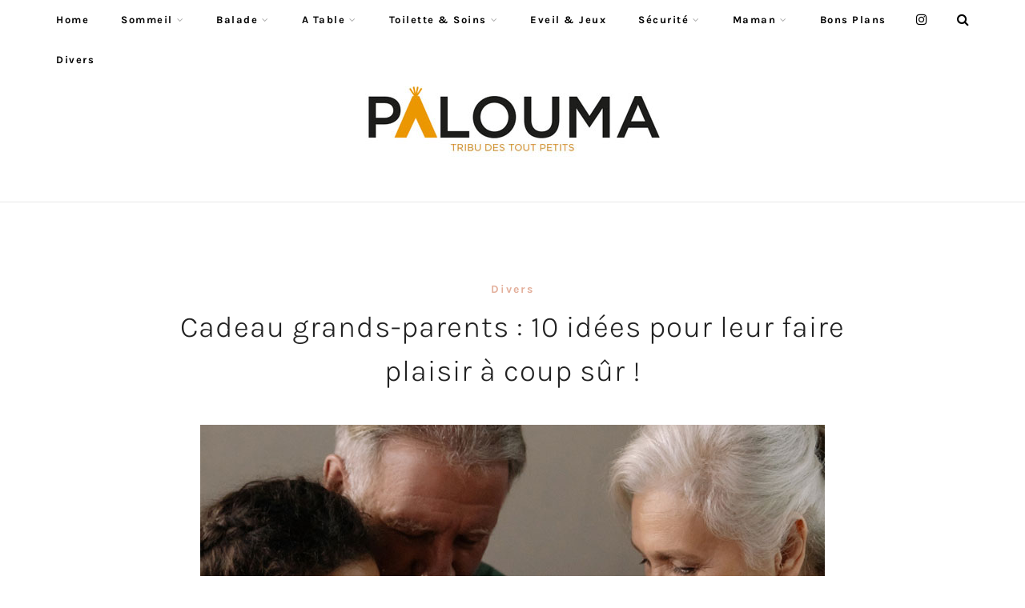

--- FILE ---
content_type: text/html; charset=UTF-8
request_url: https://www.palouma.fr/cadeau-grands-parents/
body_size: 31207
content:
<!DOCTYPE html>
<html lang="fr-FR">
<head>
	<meta charset="UTF-8">
	<meta name="viewport" content="width=device-width, initial-scale=1">
	<link rel="profile" href="https://gmpg.org/xfn/11" />
	<link rel="pingback" href="https://www.palouma.fr/xmlrpc.php" />

	<meta name='robots' content='index, follow, max-image-preview:large, max-snippet:-1, max-video-preview:-1' />

<!-- Google Tag Manager for WordPress by gtm4wp.com -->
<script data-cfasync="false" data-pagespeed-no-defer>
	var gtm4wp_datalayer_name = "dataLayer";
	var dataLayer = dataLayer || [];
</script>
<!-- End Google Tag Manager for WordPress by gtm4wp.com -->
	<!-- This site is optimized with the Yoast SEO plugin v22.3 - https://yoast.com/wordpress/plugins/seo/ -->
	<title>Cadeau grands-parents : 10 idées pour leur faire plaisir !</title>
	<meta name="description" content="Vous cherchez le cadeau grands-parents parfait pour Noël, l&#039;anniversaire, la fête ? Jetez donc un œil par ici…" />
	<link rel="canonical" href="https://www.palouma.fr/cadeau-grands-parents/" />
	<meta property="og:locale" content="fr_FR" />
	<meta property="og:type" content="article" />
	<meta property="og:title" content="Cadeau grands-parents : 10 idées pour leur faire plaisir !" />
	<meta property="og:description" content="Vous cherchez le cadeau grands-parents parfait pour Noël, l&#039;anniversaire, la fête ? Jetez donc un œil par ici…" />
	<meta property="og:url" content="https://www.palouma.fr/cadeau-grands-parents/" />
	<meta property="og:site_name" content="Palouma" />
	<meta property="article:published_time" content="2024-02-16T09:00:00+00:00" />
	<meta property="article:modified_time" content="2024-02-16T11:27:20+00:00" />
	<meta property="og:image" content="https://www.palouma.fr/wp-content/uploads/2023/12/cadeau-grand-parents.jpg" />
	<meta property="og:image:width" content="780" />
	<meta property="og:image:height" content="780" />
	<meta property="og:image:type" content="image/jpeg" />
	<meta name="author" content="Aina andriantsalama" />
	<meta name="twitter:card" content="summary_large_image" />
	<meta name="twitter:label1" content="Écrit par" />
	<meta name="twitter:data1" content="Aina andriantsalama" />
	<meta name="twitter:label2" content="Durée de lecture estimée" />
	<meta name="twitter:data2" content="11 minutes" />
	<script type="application/ld+json" class="yoast-schema-graph">{"@context":"https://schema.org","@graph":[{"@type":"Article","@id":"https://www.palouma.fr/cadeau-grands-parents/#article","isPartOf":{"@id":"https://www.palouma.fr/cadeau-grands-parents/"},"author":{"name":"Aina andriantsalama","@id":"https://www.palouma.fr/#/schema/person/50dd8ca31834926c374bc89655fcef61"},"headline":"Cadeau grands-parents : 10 idées pour leur faire plaisir à coup sûr !","datePublished":"2024-02-16T09:00:00+00:00","dateModified":"2024-02-16T11:27:20+00:00","mainEntityOfPage":{"@id":"https://www.palouma.fr/cadeau-grands-parents/"},"wordCount":1700,"commentCount":0,"publisher":{"@id":"https://www.palouma.fr/#organization"},"image":{"@id":"https://www.palouma.fr/cadeau-grands-parents/#primaryimage"},"thumbnailUrl":"https://www.palouma.fr/wp-content/uploads/2023/12/cadeau-grand-parents.jpg","articleSection":["Divers"],"inLanguage":"fr-FR","potentialAction":[{"@type":"CommentAction","name":"Comment","target":["https://www.palouma.fr/cadeau-grands-parents/#respond"]}]},{"@type":"WebPage","@id":"https://www.palouma.fr/cadeau-grands-parents/","url":"https://www.palouma.fr/cadeau-grands-parents/","name":"Cadeau grands-parents : 10 idées pour leur faire plaisir !","isPartOf":{"@id":"https://www.palouma.fr/#website"},"primaryImageOfPage":{"@id":"https://www.palouma.fr/cadeau-grands-parents/#primaryimage"},"image":{"@id":"https://www.palouma.fr/cadeau-grands-parents/#primaryimage"},"thumbnailUrl":"https://www.palouma.fr/wp-content/uploads/2023/12/cadeau-grand-parents.jpg","datePublished":"2024-02-16T09:00:00+00:00","dateModified":"2024-02-16T11:27:20+00:00","description":"Vous cherchez le cadeau grands-parents parfait pour Noël, l'anniversaire, la fête ? Jetez donc un œil par ici…","breadcrumb":{"@id":"https://www.palouma.fr/cadeau-grands-parents/#breadcrumb"},"inLanguage":"fr-FR","potentialAction":[{"@type":"ReadAction","target":["https://www.palouma.fr/cadeau-grands-parents/"]}]},{"@type":"ImageObject","inLanguage":"fr-FR","@id":"https://www.palouma.fr/cadeau-grands-parents/#primaryimage","url":"https://www.palouma.fr/wp-content/uploads/2023/12/cadeau-grand-parents.jpg","contentUrl":"https://www.palouma.fr/wp-content/uploads/2023/12/cadeau-grand-parents.jpg","width":780,"height":780,"caption":"cadeau grand parents"},{"@type":"BreadcrumbList","@id":"https://www.palouma.fr/cadeau-grands-parents/#breadcrumb","itemListElement":[{"@type":"ListItem","position":1,"name":"Accueil","item":"https://www.palouma.fr/"},{"@type":"ListItem","position":2,"name":"Cadeau grands-parents : 10 idées pour leur faire plaisir à coup sûr !"}]},{"@type":"WebSite","@id":"https://www.palouma.fr/#website","url":"https://www.palouma.fr/","name":"Palouma","description":"La tribu des tout petits","publisher":{"@id":"https://www.palouma.fr/#organization"},"potentialAction":[{"@type":"SearchAction","target":{"@type":"EntryPoint","urlTemplate":"https://www.palouma.fr/?s={search_term_string}"},"query-input":"required name=search_term_string"}],"inLanguage":"fr-FR"},{"@type":"Organization","@id":"https://www.palouma.fr/#organization","name":"Palouma","url":"https://www.palouma.fr/","logo":{"@type":"ImageObject","inLanguage":"fr-FR","@id":"https://www.palouma.fr/#/schema/logo/image/","url":"https://www.palouma.fr/wp-content/uploads/2020/10/palouma-jaune-400.jpg","contentUrl":"https://www.palouma.fr/wp-content/uploads/2020/10/palouma-jaune-400.jpg","width":400,"height":102,"caption":"Palouma"},"image":{"@id":"https://www.palouma.fr/#/schema/logo/image/"},"sameAs":["https://www.instagram.com/palouma_kids/"]},{"@type":"Person","@id":"https://www.palouma.fr/#/schema/person/50dd8ca31834926c374bc89655fcef61","name":"Aina andriantsalama","image":{"@type":"ImageObject","inLanguage":"fr-FR","@id":"https://www.palouma.fr/#/schema/person/image/","url":"https://secure.gravatar.com/avatar/452db0f9bae5c61a4d11f873e237d242?s=96&d=mm&r=g","contentUrl":"https://secure.gravatar.com/avatar/452db0f9bae5c61a4d11f873e237d242?s=96&d=mm&r=g","caption":"Aina andriantsalama"}}]}</script>
	<!-- / Yoast SEO plugin. -->


<link rel='dns-prefetch' href='//www.palouma.fr' />
<link rel='dns-prefetch' href='//assets.pinterest.com' />
<link rel='dns-prefetch' href='//fonts.googleapis.com' />
<link rel="alternate" type="application/rss+xml" title="Palouma &raquo; Flux" href="https://www.palouma.fr/feed/" />
<link rel="alternate" type="application/rss+xml" title="Palouma &raquo; Flux des commentaires" href="https://www.palouma.fr/comments/feed/" />
<link rel="alternate" type="application/rss+xml" title="Palouma &raquo; Cadeau grands-parents : 10 idées pour leur faire plaisir à coup sûr ! Flux des commentaires" href="https://www.palouma.fr/cadeau-grands-parents/feed/" />
<script type="text/javascript">
/* <![CDATA[ */
window._wpemojiSettings = {"baseUrl":"https:\/\/s.w.org\/images\/core\/emoji\/14.0.0\/72x72\/","ext":".png","svgUrl":"https:\/\/s.w.org\/images\/core\/emoji\/14.0.0\/svg\/","svgExt":".svg","source":{"concatemoji":"https:\/\/www.palouma.fr\/wp-includes\/js\/wp-emoji-release.min.js?ver=6.4.7"}};
/*! This file is auto-generated */
!function(i,n){var o,s,e;function c(e){try{var t={supportTests:e,timestamp:(new Date).valueOf()};sessionStorage.setItem(o,JSON.stringify(t))}catch(e){}}function p(e,t,n){e.clearRect(0,0,e.canvas.width,e.canvas.height),e.fillText(t,0,0);var t=new Uint32Array(e.getImageData(0,0,e.canvas.width,e.canvas.height).data),r=(e.clearRect(0,0,e.canvas.width,e.canvas.height),e.fillText(n,0,0),new Uint32Array(e.getImageData(0,0,e.canvas.width,e.canvas.height).data));return t.every(function(e,t){return e===r[t]})}function u(e,t,n){switch(t){case"flag":return n(e,"\ud83c\udff3\ufe0f\u200d\u26a7\ufe0f","\ud83c\udff3\ufe0f\u200b\u26a7\ufe0f")?!1:!n(e,"\ud83c\uddfa\ud83c\uddf3","\ud83c\uddfa\u200b\ud83c\uddf3")&&!n(e,"\ud83c\udff4\udb40\udc67\udb40\udc62\udb40\udc65\udb40\udc6e\udb40\udc67\udb40\udc7f","\ud83c\udff4\u200b\udb40\udc67\u200b\udb40\udc62\u200b\udb40\udc65\u200b\udb40\udc6e\u200b\udb40\udc67\u200b\udb40\udc7f");case"emoji":return!n(e,"\ud83e\udef1\ud83c\udffb\u200d\ud83e\udef2\ud83c\udfff","\ud83e\udef1\ud83c\udffb\u200b\ud83e\udef2\ud83c\udfff")}return!1}function f(e,t,n){var r="undefined"!=typeof WorkerGlobalScope&&self instanceof WorkerGlobalScope?new OffscreenCanvas(300,150):i.createElement("canvas"),a=r.getContext("2d",{willReadFrequently:!0}),o=(a.textBaseline="top",a.font="600 32px Arial",{});return e.forEach(function(e){o[e]=t(a,e,n)}),o}function t(e){var t=i.createElement("script");t.src=e,t.defer=!0,i.head.appendChild(t)}"undefined"!=typeof Promise&&(o="wpEmojiSettingsSupports",s=["flag","emoji"],n.supports={everything:!0,everythingExceptFlag:!0},e=new Promise(function(e){i.addEventListener("DOMContentLoaded",e,{once:!0})}),new Promise(function(t){var n=function(){try{var e=JSON.parse(sessionStorage.getItem(o));if("object"==typeof e&&"number"==typeof e.timestamp&&(new Date).valueOf()<e.timestamp+604800&&"object"==typeof e.supportTests)return e.supportTests}catch(e){}return null}();if(!n){if("undefined"!=typeof Worker&&"undefined"!=typeof OffscreenCanvas&&"undefined"!=typeof URL&&URL.createObjectURL&&"undefined"!=typeof Blob)try{var e="postMessage("+f.toString()+"("+[JSON.stringify(s),u.toString(),p.toString()].join(",")+"));",r=new Blob([e],{type:"text/javascript"}),a=new Worker(URL.createObjectURL(r),{name:"wpTestEmojiSupports"});return void(a.onmessage=function(e){c(n=e.data),a.terminate(),t(n)})}catch(e){}c(n=f(s,u,p))}t(n)}).then(function(e){for(var t in e)n.supports[t]=e[t],n.supports.everything=n.supports.everything&&n.supports[t],"flag"!==t&&(n.supports.everythingExceptFlag=n.supports.everythingExceptFlag&&n.supports[t]);n.supports.everythingExceptFlag=n.supports.everythingExceptFlag&&!n.supports.flag,n.DOMReady=!1,n.readyCallback=function(){n.DOMReady=!0}}).then(function(){return e}).then(function(){var e;n.supports.everything||(n.readyCallback(),(e=n.source||{}).concatemoji?t(e.concatemoji):e.wpemoji&&e.twemoji&&(t(e.twemoji),t(e.wpemoji)))}))}((window,document),window._wpemojiSettings);
/* ]]> */
</script>
<link rel='stylesheet' id='sbi_styles-css' href='https://www.palouma.fr/wp-content/plugins/instagram-feed/css/sbi-styles.min.css?ver=6.2.10' type='text/css' media='all' />
<style id='wp-emoji-styles-inline-css' type='text/css'>

	img.wp-smiley, img.emoji {
		display: inline !important;
		border: none !important;
		box-shadow: none !important;
		height: 1em !important;
		width: 1em !important;
		margin: 0 0.07em !important;
		vertical-align: -0.1em !important;
		background: none !important;
		padding: 0 !important;
	}
</style>
<link rel='stylesheet' id='wp-block-library-css' href='https://www.palouma.fr/wp-includes/css/dist/block-library/style.min.css?ver=6.4.7' type='text/css' media='all' />
<link rel='stylesheet' id='sitka_blocks_styles-css' href='https://www.palouma.fr/wp-content/plugins/sitka-blocks/css/sitka-blocks-style.css?ver=6.4.7' type='text/css' media='all' />
<style id='classic-theme-styles-inline-css' type='text/css'>
/*! This file is auto-generated */
.wp-block-button__link{color:#fff;background-color:#32373c;border-radius:9999px;box-shadow:none;text-decoration:none;padding:calc(.667em + 2px) calc(1.333em + 2px);font-size:1.125em}.wp-block-file__button{background:#32373c;color:#fff;text-decoration:none}
</style>
<style id='global-styles-inline-css' type='text/css'>
body{--wp--preset--color--black: #000000;--wp--preset--color--cyan-bluish-gray: #abb8c3;--wp--preset--color--white: #ffffff;--wp--preset--color--pale-pink: #f78da7;--wp--preset--color--vivid-red: #cf2e2e;--wp--preset--color--luminous-vivid-orange: #ff6900;--wp--preset--color--luminous-vivid-amber: #fcb900;--wp--preset--color--light-green-cyan: #7bdcb5;--wp--preset--color--vivid-green-cyan: #00d084;--wp--preset--color--pale-cyan-blue: #8ed1fc;--wp--preset--color--vivid-cyan-blue: #0693e3;--wp--preset--color--vivid-purple: #9b51e0;--wp--preset--color--sitka-classic-accent: #d1b099;--wp--preset--color--sitka-classic-light-accent: #f7eee9;--wp--preset--color--sitka-black: #000000;--wp--preset--color--sitka-ultradark-gray: #1f2025;--wp--preset--color--sitka-gray: #999999;--wp--preset--color--sitka-light-gray: #b5b5b5;--wp--preset--color--sitka-ultralight-gray: #f4f4f4;--wp--preset--color--sitka-white: #ffffff;--wp--preset--gradient--vivid-cyan-blue-to-vivid-purple: linear-gradient(135deg,rgba(6,147,227,1) 0%,rgb(155,81,224) 100%);--wp--preset--gradient--light-green-cyan-to-vivid-green-cyan: linear-gradient(135deg,rgb(122,220,180) 0%,rgb(0,208,130) 100%);--wp--preset--gradient--luminous-vivid-amber-to-luminous-vivid-orange: linear-gradient(135deg,rgba(252,185,0,1) 0%,rgba(255,105,0,1) 100%);--wp--preset--gradient--luminous-vivid-orange-to-vivid-red: linear-gradient(135deg,rgba(255,105,0,1) 0%,rgb(207,46,46) 100%);--wp--preset--gradient--very-light-gray-to-cyan-bluish-gray: linear-gradient(135deg,rgb(238,238,238) 0%,rgb(169,184,195) 100%);--wp--preset--gradient--cool-to-warm-spectrum: linear-gradient(135deg,rgb(74,234,220) 0%,rgb(151,120,209) 20%,rgb(207,42,186) 40%,rgb(238,44,130) 60%,rgb(251,105,98) 80%,rgb(254,248,76) 100%);--wp--preset--gradient--blush-light-purple: linear-gradient(135deg,rgb(255,206,236) 0%,rgb(152,150,240) 100%);--wp--preset--gradient--blush-bordeaux: linear-gradient(135deg,rgb(254,205,165) 0%,rgb(254,45,45) 50%,rgb(107,0,62) 100%);--wp--preset--gradient--luminous-dusk: linear-gradient(135deg,rgb(255,203,112) 0%,rgb(199,81,192) 50%,rgb(65,88,208) 100%);--wp--preset--gradient--pale-ocean: linear-gradient(135deg,rgb(255,245,203) 0%,rgb(182,227,212) 50%,rgb(51,167,181) 100%);--wp--preset--gradient--electric-grass: linear-gradient(135deg,rgb(202,248,128) 0%,rgb(113,206,126) 100%);--wp--preset--gradient--midnight: linear-gradient(135deg,rgb(2,3,129) 0%,rgb(40,116,252) 100%);--wp--preset--font-size--small: 13px;--wp--preset--font-size--medium: 20px;--wp--preset--font-size--large: 36px;--wp--preset--font-size--x-large: 42px;--wp--preset--spacing--20: 0.44rem;--wp--preset--spacing--30: 0.67rem;--wp--preset--spacing--40: 1rem;--wp--preset--spacing--50: 1.5rem;--wp--preset--spacing--60: 2.25rem;--wp--preset--spacing--70: 3.38rem;--wp--preset--spacing--80: 5.06rem;--wp--preset--shadow--natural: 6px 6px 9px rgba(0, 0, 0, 0.2);--wp--preset--shadow--deep: 12px 12px 50px rgba(0, 0, 0, 0.4);--wp--preset--shadow--sharp: 6px 6px 0px rgba(0, 0, 0, 0.2);--wp--preset--shadow--outlined: 6px 6px 0px -3px rgba(255, 255, 255, 1), 6px 6px rgba(0, 0, 0, 1);--wp--preset--shadow--crisp: 6px 6px 0px rgba(0, 0, 0, 1);}:where(.is-layout-flex){gap: 0.5em;}:where(.is-layout-grid){gap: 0.5em;}body .is-layout-flow > .alignleft{float: left;margin-inline-start: 0;margin-inline-end: 2em;}body .is-layout-flow > .alignright{float: right;margin-inline-start: 2em;margin-inline-end: 0;}body .is-layout-flow > .aligncenter{margin-left: auto !important;margin-right: auto !important;}body .is-layout-constrained > .alignleft{float: left;margin-inline-start: 0;margin-inline-end: 2em;}body .is-layout-constrained > .alignright{float: right;margin-inline-start: 2em;margin-inline-end: 0;}body .is-layout-constrained > .aligncenter{margin-left: auto !important;margin-right: auto !important;}body .is-layout-constrained > :where(:not(.alignleft):not(.alignright):not(.alignfull)){max-width: var(--wp--style--global--content-size);margin-left: auto !important;margin-right: auto !important;}body .is-layout-constrained > .alignwide{max-width: var(--wp--style--global--wide-size);}body .is-layout-flex{display: flex;}body .is-layout-flex{flex-wrap: wrap;align-items: center;}body .is-layout-flex > *{margin: 0;}body .is-layout-grid{display: grid;}body .is-layout-grid > *{margin: 0;}:where(.wp-block-columns.is-layout-flex){gap: 2em;}:where(.wp-block-columns.is-layout-grid){gap: 2em;}:where(.wp-block-post-template.is-layout-flex){gap: 1.25em;}:where(.wp-block-post-template.is-layout-grid){gap: 1.25em;}.has-black-color{color: var(--wp--preset--color--black) !important;}.has-cyan-bluish-gray-color{color: var(--wp--preset--color--cyan-bluish-gray) !important;}.has-white-color{color: var(--wp--preset--color--white) !important;}.has-pale-pink-color{color: var(--wp--preset--color--pale-pink) !important;}.has-vivid-red-color{color: var(--wp--preset--color--vivid-red) !important;}.has-luminous-vivid-orange-color{color: var(--wp--preset--color--luminous-vivid-orange) !important;}.has-luminous-vivid-amber-color{color: var(--wp--preset--color--luminous-vivid-amber) !important;}.has-light-green-cyan-color{color: var(--wp--preset--color--light-green-cyan) !important;}.has-vivid-green-cyan-color{color: var(--wp--preset--color--vivid-green-cyan) !important;}.has-pale-cyan-blue-color{color: var(--wp--preset--color--pale-cyan-blue) !important;}.has-vivid-cyan-blue-color{color: var(--wp--preset--color--vivid-cyan-blue) !important;}.has-vivid-purple-color{color: var(--wp--preset--color--vivid-purple) !important;}.has-black-background-color{background-color: var(--wp--preset--color--black) !important;}.has-cyan-bluish-gray-background-color{background-color: var(--wp--preset--color--cyan-bluish-gray) !important;}.has-white-background-color{background-color: var(--wp--preset--color--white) !important;}.has-pale-pink-background-color{background-color: var(--wp--preset--color--pale-pink) !important;}.has-vivid-red-background-color{background-color: var(--wp--preset--color--vivid-red) !important;}.has-luminous-vivid-orange-background-color{background-color: var(--wp--preset--color--luminous-vivid-orange) !important;}.has-luminous-vivid-amber-background-color{background-color: var(--wp--preset--color--luminous-vivid-amber) !important;}.has-light-green-cyan-background-color{background-color: var(--wp--preset--color--light-green-cyan) !important;}.has-vivid-green-cyan-background-color{background-color: var(--wp--preset--color--vivid-green-cyan) !important;}.has-pale-cyan-blue-background-color{background-color: var(--wp--preset--color--pale-cyan-blue) !important;}.has-vivid-cyan-blue-background-color{background-color: var(--wp--preset--color--vivid-cyan-blue) !important;}.has-vivid-purple-background-color{background-color: var(--wp--preset--color--vivid-purple) !important;}.has-black-border-color{border-color: var(--wp--preset--color--black) !important;}.has-cyan-bluish-gray-border-color{border-color: var(--wp--preset--color--cyan-bluish-gray) !important;}.has-white-border-color{border-color: var(--wp--preset--color--white) !important;}.has-pale-pink-border-color{border-color: var(--wp--preset--color--pale-pink) !important;}.has-vivid-red-border-color{border-color: var(--wp--preset--color--vivid-red) !important;}.has-luminous-vivid-orange-border-color{border-color: var(--wp--preset--color--luminous-vivid-orange) !important;}.has-luminous-vivid-amber-border-color{border-color: var(--wp--preset--color--luminous-vivid-amber) !important;}.has-light-green-cyan-border-color{border-color: var(--wp--preset--color--light-green-cyan) !important;}.has-vivid-green-cyan-border-color{border-color: var(--wp--preset--color--vivid-green-cyan) !important;}.has-pale-cyan-blue-border-color{border-color: var(--wp--preset--color--pale-cyan-blue) !important;}.has-vivid-cyan-blue-border-color{border-color: var(--wp--preset--color--vivid-cyan-blue) !important;}.has-vivid-purple-border-color{border-color: var(--wp--preset--color--vivid-purple) !important;}.has-vivid-cyan-blue-to-vivid-purple-gradient-background{background: var(--wp--preset--gradient--vivid-cyan-blue-to-vivid-purple) !important;}.has-light-green-cyan-to-vivid-green-cyan-gradient-background{background: var(--wp--preset--gradient--light-green-cyan-to-vivid-green-cyan) !important;}.has-luminous-vivid-amber-to-luminous-vivid-orange-gradient-background{background: var(--wp--preset--gradient--luminous-vivid-amber-to-luminous-vivid-orange) !important;}.has-luminous-vivid-orange-to-vivid-red-gradient-background{background: var(--wp--preset--gradient--luminous-vivid-orange-to-vivid-red) !important;}.has-very-light-gray-to-cyan-bluish-gray-gradient-background{background: var(--wp--preset--gradient--very-light-gray-to-cyan-bluish-gray) !important;}.has-cool-to-warm-spectrum-gradient-background{background: var(--wp--preset--gradient--cool-to-warm-spectrum) !important;}.has-blush-light-purple-gradient-background{background: var(--wp--preset--gradient--blush-light-purple) !important;}.has-blush-bordeaux-gradient-background{background: var(--wp--preset--gradient--blush-bordeaux) !important;}.has-luminous-dusk-gradient-background{background: var(--wp--preset--gradient--luminous-dusk) !important;}.has-pale-ocean-gradient-background{background: var(--wp--preset--gradient--pale-ocean) !important;}.has-electric-grass-gradient-background{background: var(--wp--preset--gradient--electric-grass) !important;}.has-midnight-gradient-background{background: var(--wp--preset--gradient--midnight) !important;}.has-small-font-size{font-size: var(--wp--preset--font-size--small) !important;}.has-medium-font-size{font-size: var(--wp--preset--font-size--medium) !important;}.has-large-font-size{font-size: var(--wp--preset--font-size--large) !important;}.has-x-large-font-size{font-size: var(--wp--preset--font-size--x-large) !important;}
.wp-block-navigation a:where(:not(.wp-element-button)){color: inherit;}
:where(.wp-block-post-template.is-layout-flex){gap: 1.25em;}:where(.wp-block-post-template.is-layout-grid){gap: 1.25em;}
:where(.wp-block-columns.is-layout-flex){gap: 2em;}:where(.wp-block-columns.is-layout-grid){gap: 2em;}
.wp-block-pullquote{font-size: 1.5em;line-height: 1.6;}
</style>
<link rel='stylesheet' id='apsp-font-opensans-css' href='//fonts.googleapis.com/css?family=Open+Sans&#038;ver=6.4.7' type='text/css' media='all' />
<link rel='stylesheet' id='apsp-frontend-css-css' href='https://www.palouma.fr/wp-content/plugins/accesspress-pinterest/css/frontend.css?ver=3.3.5' type='text/css' media='all' />
<link rel='stylesheet' id='esg-plugin-settings-css' href='https://www.palouma.fr/wp-content/plugins/essential-grid/public/assets/css/settings.css?ver=3.0.18' type='text/css' media='all' />
<link rel='stylesheet' id='tp-fontello-css' href='https://www.palouma.fr/wp-content/plugins/essential-grid/public/assets/font/fontello/css/fontello.css?ver=3.0.18' type='text/css' media='all' />
<link rel='stylesheet' id='tp-karla-css' href='https://fonts.googleapis.com/css?family=Karla&#038;ver=6.4.7' type='text/css' media='all' />
<link rel='stylesheet' id='sitka-style-css' href='https://www.palouma.fr/wp-content/themes/sitka/style.css?ver=1.2.2' type='text/css' media='all' />
<link rel='stylesheet' id='fontawesome-css' href='https://www.palouma.fr/wp-content/themes/sitka/css/font-awesome.min.css?ver=6.4.7' type='text/css' media='all' />
<script type="text/javascript" src="https://www.palouma.fr/wp-includes/js/jquery/jquery.min.js?ver=3.7.1" id="jquery-core-js"></script>
<script type="text/javascript" src="https://www.palouma.fr/wp-includes/js/jquery/jquery-migrate.min.js?ver=3.4.1" id="jquery-migrate-js"></script>
<link rel="https://api.w.org/" href="https://www.palouma.fr/wp-json/" /><link rel="alternate" type="application/json" href="https://www.palouma.fr/wp-json/wp/v2/posts/18782" /><link rel="EditURI" type="application/rsd+xml" title="RSD" href="https://www.palouma.fr/xmlrpc.php?rsd" />
<meta name="generator" content="WordPress 6.4.7" />
<link rel='shortlink' href='https://www.palouma.fr/?p=18782' />
<link rel="alternate" type="application/json+oembed" href="https://www.palouma.fr/wp-json/oembed/1.0/embed?url=https%3A%2F%2Fwww.palouma.fr%2Fcadeau-grands-parents%2F" />
<link rel="alternate" type="text/xml+oembed" href="https://www.palouma.fr/wp-json/oembed/1.0/embed?url=https%3A%2F%2Fwww.palouma.fr%2Fcadeau-grands-parents%2F&#038;format=xml" />

<!-- Google Tag Manager for WordPress by gtm4wp.com -->
<!-- GTM Container placement set to automatic -->
<script data-cfasync="false" data-pagespeed-no-defer>
	var dataLayer_content = {"pagePostType":"post","pagePostType2":"single-post","pageCategory":["divers"],"pagePostAuthor":"Aina andriantsalama"};
	dataLayer.push( dataLayer_content );
</script>
<script data-cfasync="false">
(function(w,d,s,l,i){w[l]=w[l]||[];w[l].push({'gtm.start':
new Date().getTime(),event:'gtm.js'});var f=d.getElementsByTagName(s)[0],
j=d.createElement(s),dl=l!='dataLayer'?'&l='+l:'';j.async=true;j.src=
'//www.googletagmanager.com/gtm.js?id='+i+dl;f.parentNode.insertBefore(j,f);
})(window,document,'script','dataLayer','GTM-T9S97L6');
</script>
<!-- End Google Tag Manager for WordPress by gtm4wp.com --><style type="text/css">.recentcomments a{display:inline !important;padding:0 !important;margin:0 !important;}</style><link rel="icon" href="https://www.palouma.fr/wp-content/uploads/2021/06/cropped-logo-favicon-palouma-32x32.png" sizes="32x32" />
<link rel="icon" href="https://www.palouma.fr/wp-content/uploads/2021/06/cropped-logo-favicon-palouma-192x192.png" sizes="192x192" />
<link rel="apple-touch-icon" href="https://www.palouma.fr/wp-content/uploads/2021/06/cropped-logo-favicon-palouma-180x180.png" />
<meta name="msapplication-TileImage" content="https://www.palouma.fr/wp-content/uploads/2021/06/cropped-logo-favicon-palouma-270x270.png" />
<style id="kirki-inline-styles">.share-style1 .share-button{color:#0a0a0a;background-color:#ffffff;border-color:#d6d6d6;}.share-style1 .share-button:hover{color:#ffffff;background-color:#121212;border-color:#121212;}.promo-wrap.promo-grid{grid-auto-rows:200px;}.promo-wrap.promo-mixed{grid-auto-rows:200px 200px;}#top-bar.layout3{height:50px;}#top-bar.layout3 #nav-wrapper .menu > li > a{line-height:50px;}#top-bar.layout3 .top-misc{line-height:50px;}#header.layout3 #logo img, #header.layout4 #logo img{max-width:1140px;}#header.layout3 #logo{padding-top:50px;padding-bottom:50px;}#mobile-menu.mobile-header .normal-logo img{max-width:200px;}#footer-logo img{max-width:200px;}#header, .sticky-wrapper.sticky #header.header-white, #mobile-menu{background:#ffffff;background-color:#ffffff;background-repeat:repeat;background-position:center center;background-attachment:scroll;-webkit-background-size:cover;-moz-background-size:cover;-ms-background-size:cover;-o-background-size:cover;background-size:cover;}#header:not(.menu-bar-layout), #mobile-menu{-webkit-box-shadow:0 0 28px rgba(0,0,0,.07);-moz-box-shadow:0 0 28px rgba(0,0,0,.07);box-shadow:0 0 28px rgba(0,0,0,.07);}#top-bar{background:#ffffff;background-color:#ffffff;background-repeat:repeat;background-position:center center;background-attachment:scroll;-webkit-background-size:cover;-moz-background-size:cover;-ms-background-size:cover;-o-background-size:cover;background-size:cover;-webkit-box-shadow:0 0 0px rgba(0,0,0,0.11);-moz-box-shadow:0 0 0px rgba(0,0,0,0.11);box-shadow:0 0 0px rgba(0,0,0,0.11);}#header.layout3{border-color:#e8e8e8;}#top-bar.layout4{border-color:#e8e8e8;}#nav-wrapper .menu li a, .sticky-wrapper.sticky #header.header-white #nav-wrapper .menu li a{color:#000000;}#nav-wrapper .menu li a:hover, .sticky-wrapper.sticky #header.header-white #nav-wrapper .menu li a:hover{color:#e3af9b;}#nav-wrapper .menu li.menu-item-has-children > a:after, .sticky-wrapper.sticky #header.header-white #nav-wrapper .menu li.menu-item-has-children > a:after{color:#aaaaaa;}#nav-wrapper .menu li a{font-size:13px;letter-spacing:1.5px;text-transform:capitalize;font-family:Karla;font-weight:700;}#nav-wrapper .menu li{margin:0 40px;}#top-bar #nav-wrapper .menu > li{margin:0 40px 0 0;}#top-bar.layout4 #nav-wrapper .menu > li{margin:0 40px;}#nav-wrapper .menu .sub-menu, #nav-wrapper .menu .children{border-color:#e3af9b;background-color:#ffffff;}#nav-wrapper ul.menu ul a:hover, #nav-wrapper .menu ul ul a:hover{background-color:#f5f5f5;border-color:#e2e2e2;color:#444444;}#nav-wrapper ul.menu ul a, #nav-wrapper .menu ul ul a{border-color:#eeeeee;color:#000000;font-size:11px;letter-spacing:1.5px;text-transform:uppercase;}.header-social a{color:#000000;}.header-social a:hover{color:#e3af9b;}.toggle-search-box{color:#000000;}.toggle-search-box:hover{color:#e3af9b;}.header-search-wrap{border-color:#f7eee9;}.header-social a, .toggle-search-box, .cart-contents:before, .cart-contents{font-size:16px;}#sitka-search-overlay.open{background-color:rgba(255,255,255, 0.95);}#sitka-search-overlay input[type="text"], #sitka-search-overlay ::placeholder{color:#000000;}#sitka-search-overlay .close{color:#000000;}.menu-toggle{color:#000000;}.menu-icon span{color:#000000;}#insta-footer{background-color:#f4f4f4;}.insta-header h5, .insta-header h5 a{font-size:30px;letter-spacing:4px;text-transform:uppercase;color:#000000;}.insta-header span{font-size:12px;letter-spacing:2px;text-transform:uppercase;color:#555555;}.insta-header{padding-top:60px;padding-bottom:40px;}#footer{background-color:#f7e9e8;}.footer-social a{background-color:(, , );color:#0a0a0a;}.footer-social a:hover{color:#e3af9b;}.copy-text, .copy-text p{color:#0a0a0a;font-size:12px;text-transform:none;}.copy-text a{color:#0a0a0a;}.copy-text a:hover{color:#e3af9b;}.footer-menu li a{color:#0a0a0a;font-size:12px;letter-spacing:2px;text-transform:capitalize;}.footer-menu li a:hover{color:#e3af9b;}.footer-menu li:after{color:#555555;}.widget-title{font-size:13px;letter-spacing:2.5px;text-transform:uppercase;color:#000000;background-color:#f7eee9;font-family:Karla;font-weight:700;}.widget-layout2:not(.line-heading) .widget-title{border-color:#f7eee9;}.widget-layout1 .widget-title, .widget-layout2 .widget-title{padding-top:16px;padding-bottom:16px;}.widget p{font-size:14px;text-transform:none;color:#383838;font-family:Karla;font-weight:400;}.widget a{color:#000000;font-family:Karla;font-weight:400;}.widget:not(.sitka_social_widget) a:hover{color:#e3af9b;}.about-name{font-size:17px;letter-spacing:2px;text-transform:uppercase;color:#000;-webkit-box-shadow:inset 0 -8px 0 #f3e7e1;-moz-box-shadow:inset 0 -8px 0 #f3e7e1;box-shadow:inset 0 -8px 0 #f3e7e1;}.about-label{font-size:14px;text-transform:none;color:#777777;}.side-pop.list .side-pop-content h4{font-size:14px;letter-spacing:0px;line-height:19px;text-transform:none;}.side-pop .side-pop-content h4{font-size:14px;line-height:21px;text-transform:none;}.side-count{background-color:#f7eee9;color:#000000;}.widget .sp-post-count{background-color:#f7eee9;color:#000000;}.widget .promo-item h4{font-size:11px;letter-spacing:2px;line-height:1.5;text-transform:uppercase;background-color:#ffffff;color:#000000;}.widget .promo-item:hover > h4{background-color:#121212;color:#ffffff;}#sp-main.isSidebar .classic-post .post-header h2 a, #sp-main.isSidebar .classic-post .post-header h1, .layout-video-style3 #sp-main.isSidebar .post-header h1{font-size:27px;letter-spacing:1px;line-height:1.4;text-transform:none;color:#222222;}#sp-main.isFullwidth .classic-post .post-header h2 a, #sp-main.isFullwidth .classic-post .post-header h1{font-size:37px;letter-spacing:1px;line-height:1.5;text-transform:none;color:#222222;}.split-header .post-header .entry-title{font-size:37px;letter-spacing:1px;line-height:1.5;text-transform:none;color:#222222;margin-top:22px;margin-bottom:23px;}.layout-fullwidth-image-overlay.post-style3 .post-header .entry-title{font-size:37px;letter-spacing:1px;line-height:1.5;text-transform:none;color:#ffffff;margin-top:22px;margin-bottom:23px;}.layout-fullwidth-image .post-header.title-above .entry-title{font-size:37px;letter-spacing:1px;line-height:1.5;text-transform:none;color:#222222;}.layout-fullwidth-image .post-header.title-below .entry-title{font-size:27px;letter-spacing:1px;line-height:1.5;text-transform:none;color:#222222;}.bg-color-header .post-header h1{font-size:37px;letter-spacing:1px;line-height:1.5;text-transform:none;color:#222222;margin-top:22px;margin-bottom:23px;}#sp-main.isSidebar.page-style1 .page-header h1{font-size:30px;line-height:49px;text-transform:none;color:#000000;}#sp-main.isFullwidth.page-style1 .page-header h1{font-size:38px;line-height:1.4;text-transform:none;color:#000000;}.page-style2.layout-fullwidth-image-overlay .page-header .entry-title{font-size:38px;line-height:1.4;text-transform:none;color:#ffffff;}.page-style3.layout-fullwidth-image .page-header .entry-title, .page-style3.layout-fullwidth-image #sp-main.isFullwidth .page-header h1{font-size:38px;line-height:1.4;text-transform:none;color:#000000;}.post-cats a{font-size:14px;letter-spacing:2px;text-transform:capitalize;color:#e3af9b;}.sp-date, .sp-date a{font-size:13px;letter-spacing:2px;text-transform:uppercase;color:#999999;}.date-wrap:before, .date-wrap:after{border-color:#cccccc;}.bg-color-header{background:linear-gradient(to bottom, #f9f9f9 0%, #f3f3f3 100%);}.classic-post .post-header .entry-title, .layout-fullwidth-image .isSidebar .post-header.title-below .entry-title{margin-top:11px;margin-bottom:13px;}.layout-fullwidth-image .post-header.title-below .entry-title, .layout-fullwidth-image .post-header.title-above .entry-title{margin-top:22px;margin-bottom:17px;}.post-meta, .meta-time{border-color:#e9e9e9;}.meta-author-wrap .written, .meta-time .read{font-size:11px;text-transform:none;color:#888888;}.author-name a, .meta-time .time{font-size:14px;letter-spacing:1.5px;text-transform:uppercase;color:#000000;}.comment-bubble, .comment-bubble:before{border-color:#cccccc;}.comment-bubble{color:#666666;}.post-entry .post-teaser{font-size:18px;letter-spacing:0px;line-height:28px;text-transform:none;color:#777777;}.post-header .post-teaser.title{font-size:18px;letter-spacing:0px;line-height:28px;text-transform:none;color:#777777;}.post-entry{font-size:16px;letter-spacing:0px;line-height:1.7;text-transform:none;font-family:Karla;font-weight:400;}body{color:#1f2025;}.post-entry p a, .wp-block-latest-posts a, .wp-block-categories a, .wp-block-archives a, .wp-block-latest-comments__comment-author, .wp-block-latest-comments__comment-link, .post-entry li a:not(.wp-block-button__link){color:#000000;}.post-entry p a:not(.wp-block-button__link), .wp-block-latest-posts a, .wp-block-categories a, .wp-block-archives a, .wp-block-latest-comments__comment-author, .wp-block-latest-comments__comment-link, .post-entry li a:not(.wp-block-button__link){-webkit-box-shadow:inset 0 -1px 0 #e3af9b;-moz-box-shadow:inset 0 -1px 0 #e3af9b;box-shadow:inset 0 -1px 0 #e3af9b;}.post-entry p a:hover, .wp-block-latest-posts a:hover, .wp-block-categories a:hover, .wp-block-archives a:hover, .wp-block-latest-comments__comment-author:hover, .wp-block-latest-comments__comment-link:hover, .post-entry li a:hover:not(.wp-block-button__link){color:#e3af9b;-webkit-box-shadow:inset 0 -1px 0 #e3af9b;-moz-box-shadow:inset 0 -1px 0 #e3af9b;box-shadow:inset 0 -1px 0 #e3af9b;}.post-entry h1{font-size:32px;letter-spacing:0px;line-height:1.5;text-transform:none;color:#000000;}.post-entry h2{font-size:25px;letter-spacing:0px;line-height:1.5;text-transform:none;color:#000000;}.post-entry h3{font-size:26px;line-height:1.5;text-transform:none;color:#000000;}.post-entry h4{font-size:22px;line-height:1.5;text-transform:none;color:#000000;}.post-entry h5{font-size:20px;line-height:1.5;text-transform:none;color:#000000;}.post-entry h6{font-size:18px;line-height:1.5;text-transform:none;color:#000000;}.more-text{font-size:13px;letter-spacing:4px;text-transform:uppercase;color:#000000;font-family:Karla;font-weight:700;}.read-more:hover .more-text{color:#000000;}.more-line{background-color:#e3af9b;}.read-more:hover .more-line{background-color:#e3af9b;}.post-entry .wp-block-quote p, #main.fullwidth .post-entry .wp-block-quote p, .post-entry .wp-block-quote:not(.is-style-large) p a{font-size:27px;line-height:40px;text-transform:none;color:#000000;}.post-entry blockquote.wp-block-quote p:first-child:before{color:#e3af9b;}.post-entry blockquote.wp-block-quote cite{font-size:12px;letter-spacing:1.5px;text-transform:uppercase;color:#000000;}.post-entry blockquote.wp-block-quote.is-style-large p, .post-entry blockquote.wp-block-quote.is-style-large p a{font-size:27px;line-height:40px;text-transform:none;color:#ffffff;}.post-entry blockquote.wp-block-quote.is-style-large{background-color:#e3af9b;}.post-entry blockquote.wp-block-quote.is-style-large p:first-child:before{color:#e3af9b;}.post-entry blockquote.wp-block-quote.is-style-large cite{font-size:12px;letter-spacing:1.5px;text-transform:uppercase;color:#ffffff;}.widget .tagcloud a, .post-tags a{background-color:#ffffff;color:#888888;border-color:#dddddd;}.widget .tagcloud a:hover, .post-tags a:hover{border-color:#e3af9b;background-color:#e3af9b;color:#ffffff;}.about-author{background-color:#ffffff;-webkit-box-shadow:0 0.3rem 2.9rem 0 rgba(0,0,0, 0.1);-moz-box-shadow:0 0.3rem 2.9rem 0 rgba(0,0,0, 0.1);box-shadow:0 0.3rem 2.9rem 0 rgba(0,0,0, 0.1);}.about-heading{font-size:14px;text-transform:none;color:#999999;}.about-author h4 a{font-size:22px;letter-spacing:3px;text-transform:uppercase;color:#000000;}.about-author p{font-size:15px;line-height:24px;text-transform:none;color:#777777;}.author-links a{color:#e3af9b;}.related-wrap .block-heading{font-size:16px;letter-spacing:2px;text-transform:capitalize;color:#000000;}.related-wrap .block-heading:before, .related-wrap .block-heading:after{border-color:#dddddd;}.related-item h3 a{font-size:18px;letter-spacing:0px;line-height:26px;text-transform:none;color:#ffffff;}.related-item .sp-date{font-size:11px;letter-spacing:2px;text-transform:uppercase;color:#e2e2e2;}.post-comments .block-heading{font-size:16px;letter-spacing:2px;text-transform:capitalize;color:#000000;}.post-comments .block-heading:before, .post-comments .block-heading:after{border-color:#dddddd;}.thecomment h6.author, .thecomment h6.author a{font-size:14px;letter-spacing:1px;text-transform:uppercase;color:#000000;}.thecomment span.date{font-size:13px;text-transform:none;color:#999999;}.thecomment .comment-text p{font-size:15px;letter-spacing:0.01em;line-height:25px;text-transform:none;color:#111111;}.post-comments span.reply a, .post-comments span.reply i{font-size:12px;letter-spacing:2px;text-transform:uppercase;color:#e3af9b;}#respond input[type="text"], #respond textarea{border-color:#e3e3e3;background-color:#ffffff;}#respond #submit, .woocommerce #respond input#submit, .woocommerce #respond input#submit:hover{background-color:#e3af9b;color:#ffffff;border-color:#e3af9b;}.video-bg-header{background-color:#050505;}.post-pagination span{font-size:11px;letter-spacing:1.5px;text-transform:uppercase;color:#999999;}.post-pagination a{font-size:16px;line-height:28px;text-transform:none;color:#000000;}.archive-box{background-color:#f7f7f7;border-color:#eaeaea;}.archive-box span{font-size:14px;text-transform:none;color:#888888;}.archive-box h1{font-size:32px;letter-spacing:4px;text-transform:uppercase;color:#000000;}.archive-description p{font-size:14px;line-height:25px;text-transform:none;color:#555555;}.feat-area.classic-slider .post-header h2 a{font-size:32px;line-height:48px;text-transform:none;color:#ffffff;}.feat-area.classic-slider .feat-inner.style2 .post-header h2 a{font-size:24px;letter-spacing:1px;line-height:1.5;text-transform:none;color:#222222;}.feat-area.fullscreen .post-header h2 a{font-size:40px;line-height:1.5;text-transform:none;color:#ffffff;}.feat-area.fullscreen-split .post-header h2 a{font-size:37px;line-height:58px;text-transform:none;color:#ffffff;}.feat-area.sitka-carousel.full-width .post-header h2 a{font-size:22px;line-height:35px;text-transform:none;color:#ffffff;}.feat-area.sitka-carousel.carousel-slider-center .post-header h2 a{font-size:31px;letter-spacing:1px;line-height:47px;text-transform:none;color:#ffffff;}.feat-area.split-slider .post-header h2 a{font-size:38px;line-height:58px;text-transform:none;color:#000000;}.feat-area.static-slider.classic-slider .post-header .static-title{font-size:52px;line-height:1.35;text-transform:none;color:#ffffff;}.feat-area.static-slider.fullscreen .post-header .static-title{font-size:52px;line-height:1.35;text-transform:none;color:#ffffff;}.feat-area .post-cats a, .feat-area .post-cats{font-size:14px;letter-spacing:2px;text-transform:uppercase;color:#ffffff;}.feat-area.classic-slider .feat-inner.style2 .post-cats a{color:#e3af9b;}.feat-area.split-slider .post-cats a{color:#000000;}.feat-area .sp-date{font-size:13px;letter-spacing:2px;text-transform:uppercase;color:#ffffff;}.feat-area.classic-slider .feat-inner.style2 .sp-date{color:#999999;}.feat-area.split-slider .sp-date{color:#000000;}.feat-area .date-wrap:before, .feat-area .date-wrap:after{border-color:#ffffff;}.feat-area.classic-slider .feat-inner.style2 .date-wrap:before, .feat-area.classic-slider .feat-inner.style2 .date-wrap:after{border-color:#cccccc;}.feat-area.split-slider .date-wrap:before, .feat-area.split-slider .date-wrap:after{border-color:rgba(0,0,0, 0.35);}.feat-author .by{font-size:15px;text-transform:none;color:#ffffff;}.feat-author a{font-size:15px;letter-spacing:2px;text-transform:uppercase;color:#ffffff;}.feat-area.fullscreen-one .bx-wrapper .bx-pager.bx-default-pager a{border-color:#ffffff;background-color:rgba(255,255,255, 0);}.feat-area.fullscreen-one .bx-wrapper .bx-pager.bx-default-pager a.active, .feat-area.fullscreen-one .bx-wrapper .bx-pager.bx-default-pager a:hover{border-color:#ffffff;background-color:#ffffff;}.feat-area.feat-arrows .bx-wrapper .bx-controls-direction a, .feat-area.feat-arrows .slick-arrow{border-color:#ffffff;background-color:rgba(255,255,255, 0);color:#ffffff;}.feat-area.feat-arrows .bx-wrapper .bx-controls-direction a:hover, .feat-area.feat-arrows .slick-arrow:hover{border-color:#ffffff;background-color:rgba(255,255,255, 1);color:#000000;}.feat-area.split-slider.feat-arrows .bx-wrapper .bx-controls-direction a{border-color:#000000;background-color:rgba(0,0,0, 0);color:#000000;}.feat-area.split-slider.feat-arrows .bx-wrapper .bx-controls-direction a:hover{border-color:#000000;background-color:rgba(0,0,0, 1);color:#ffffff;}.feat-split-content{background-color:#fbe7da;}.static-subtitle{font-size:18px;text-transform:none;color:#ffffff;font-family:Karla;font-weight:400;font-style:italic;}.static-text{font-size:18px;line-height:1.7;text-transform:none;color:#ffffff;font-family:Karla;font-weight:400;}.static-button{font-size:14px;letter-spacing:1px;text-transform:none;padding-top:12px;padding-bottom:12px;padding-left:34px;padding-right:34px;border-width:2px;border-color:#e3af9b;background-color:#e3af9b;color:#ffffff;font-family:Poppins;font-weight:400;-webkit-border-radius:60px;-moz-border-radius:60px;border-radius:60px;}.static-button:hover{border-color:#ffffff;background-color:#ffffff;color:#000000;}.feat-area.classic-slider .post-header .entry-title{margin-top:24px;margin-bottom:20px;}.feat-area.classic-slider .feat-inner.style2 .post-header .entry-title{margin-top:17px;margin-bottom:19px;}.feat-area.fullscreen .post-header h2.entry-title{margin-top:31px;margin-bottom:22px;}.feat-area.sitka-carousel .post-header .entry-title{margin-top:10px;margin-bottom:7px;}.feat-area.sitka-carousel.carousel-slider-center .post-header .entry-title{margin-top:16px;margin-bottom:17px;}.feat-area.split-slider .post-header .entry-title{margin-top:32px;margin-bottom:27px;}.static-slider.classic-slider .static-title{margin-top:18px;margin-bottom:20px;}.static-slider.fullscreen .static-title{margin-top:18px;margin-bottom:20px;}.promo-shadow{background-color:rgba(0,0,0, 0.2);}.promo-overlay{border-color:rgba(255,255,255, 1);}.promo-item h5{font-size:18px;letter-spacing:4px;text-transform:uppercase;color:#ffffff;}.promo-item span{font-size:16px;line-height:1.5;text-transform:none;color:#ffffff;}.promo-style2 .promo-item h5{font-size:14px;letter-spacing:2px;text-transform:uppercase;color:#000000;background-color:rgba(255,255,255, 1);font-family:Karla;font-weight:400;}.promo-style2 .promo-item:hover h5{background-color:rgba(255,255,255, 1);color:#000000;}.promo-style2 .promo-item:hover .promo-overlay{border-color:rgba(255,255,255, 1);}.grid-item .post-cats a, .list-item .post-cats a, .sitka-block-grid-item .post-cats a{font-size:14px;letter-spacing:1.5px;text-transform:uppercase;color:#e3af9b;}.grid-style1 .grid-item .post-header h2 a, .post-entry .sitka-block-grid-item h2{font-size:18px;letter-spacing:1px;line-height:27px;text-transform:none;color:#222222;}.grid-style2 .grid-item .post-header h2 a{font-size:19px;letter-spacing:1px;line-height:31px;text-transform:none;color:#222222;}.grid-style3 .grid-item .post-header h2 a{font-size:19px;letter-spacing:1px;line-height:31px;text-transform:none;color:#222222;}.grid-item p, .post-entry .sitka-block-grid-item p{font-size:14px;line-height:25px;text-transform:none;color:#666666;}.grid-item .sp-date{font-size:11px;letter-spacing:2px;text-transform:uppercase;color:#999999;}.grid-item .post-header h2{margin-top:9px;margin-bottom:8px;}.list-style1 .list-item .post-header h2 a{font-size:22px;letter-spacing:1px;line-height:34px;text-transform:none;color:#222222;}.list-style2 .list-item .post-header h2 a{font-size:22px;letter-spacing:1px;line-height:34px;text-transform:none;color:#222222;}.list-item .post-header p{font-size:15px;letter-spacing:0px;line-height:25px;text-transform:none;color:#666666;}.list-item .sp-date{font-size:12px;letter-spacing:2px;text-transform:uppercase;color:#999999;}.list-item .post-header h2{margin-top:10px;margin-bottom:10px;}.sitka-pagination .page-numbers.current{background-color:#e3af9b;color:#000000;}.sitka-pagination .page-numbers{color:#000000;}.sitka-pagination a.page-numbers:hover{color:#999999;}.sitka-pagination .page-numbers.prev, .sitka-pagination .page-numbers.next{font-size:14px;letter-spacing:3px;text-transform:uppercase;color:#000000;}.sidr{background-color:#ffffff;}#close-mobile-menu:before, #close-mobile-menu:after{background-color:#333333;}.sidr ul.menu li a{font-size:12px;letter-spacing:1px;text-transform:uppercase;color:#000000;}.sidr ul.menu li, .sidr .sub-menu{border-color:#e8e8e8;}.sidr ul li .open-sidr{color:#000000;}.sidr-inner .header-social a{color:#000000;}.sidr-inner #header-search-wrap a{color:#000000;}a{color:#e3af9b;}body, input, select, textarea, p.comment-form-cookies-consent label, .copy-text p, .woocommerce div.product p.price, .woocommerce div.product span.price,.woocommerce form .form-row label, .woocommerce form .form-row .select2-container, .woocommerce-checkout #payment li, .woocommerce-checkout #payment p, .woocommerce-MyAccount-navigation ul li a, .wpcf7 label, .woocommerce #respond input#submit, .woocommerce a.button,.woocommerce button.button, .woocommerce input.button, .woocommerce-Reviews p, .sitka-post-grid .block-heading, .wp-block-button__link, .wc-block-grid__product-title, .woocommerce-Price-amount, .blocks-gallery-grid figcaption{font-family:Karla;font-weight:400;}.about-label, .archive-box span, .wp-block-verse, .meta-author-wrap .written, .meta-time .read, .about-heading{font-family:Karla;font-weight:400;font-style:italic;}.sitka-block-grid-item h2 a, .related-item h3 a, .post-header .entry-title, .post-pagination a, #sitka-search-overlay input[type="text"]{font-family:Karla;font-weight:300;}.post-cats a, .post-cats{font-family:Karla;font-weight:700;}.sp-date{font-family:Karla;font-weight:400;}.post-entry h1, .post-entry h2, .post-entry h3, .post-entry h4, .post-entry h5, .post-entry h6{font-family:Karla;font-weight:500;}.post-entry .wp-block-quote p, #main.fullwidth .post-entry .wp-block-quote p, .wp-block-quote.is-large p, .wp-block-quote.is-style-large p{font-family:Karla;font-weight:400;font-style:italic;}.promo-item h5, .post-entry .promo-style1 .promo-item h5{font-family:Karla;font-weight:400;}.promo-item span, .post-entry .promo-style1 .promo-item span{font-family:Karla;font-weight:400;font-style:italic;}.static-title{font-family:Prata;font-weight:400;}.sidr-inner .normal-logo img{max-width:80%;}#sp-sidebar .widget.widget_mc4wp_form_widget{background-color:#f7eee9;}#sp-sidebar .news-content h4{color:#000000;}#sp-sidebar .news-content p{color:#383838;}#sp-sidebar .form-wrap input[type=submit]{background-color:#121212;color:#ffffff;}#sp-sidebar .form-wrap input[type=submit]:hover{background-color:#111111;color:#ffffff;}.widget-slider .sitka-newsletter-wrap{background-color:#f7eee9;}.widget-slider .news-content h4{color:#000000;}.widget-slider .news-content p{color:#383838;}.widget-slider .form-wrap input[type=submit]{background-color:#121212;color:#ffffff;}.widget-slider .form-wrap input[type=submit]:hover{background-color:#111111;color:#ffffff;}/* devanagari */
@font-face {
  font-family: 'Poppins';
  font-style: normal;
  font-weight: 400;
  font-display: swap;
  src: url(https://www.palouma.fr/wp-content/fonts/poppins/pxiEyp8kv8JHgFVrJJbecmNE.woff2) format('woff2');
  unicode-range: U+0900-097F, U+1CD0-1CF9, U+200C-200D, U+20A8, U+20B9, U+20F0, U+25CC, U+A830-A839, U+A8E0-A8FF, U+11B00-11B09;
}
/* latin-ext */
@font-face {
  font-family: 'Poppins';
  font-style: normal;
  font-weight: 400;
  font-display: swap;
  src: url(https://www.palouma.fr/wp-content/fonts/poppins/pxiEyp8kv8JHgFVrJJnecmNE.woff2) format('woff2');
  unicode-range: U+0100-02BA, U+02BD-02C5, U+02C7-02CC, U+02CE-02D7, U+02DD-02FF, U+0304, U+0308, U+0329, U+1D00-1DBF, U+1E00-1E9F, U+1EF2-1EFF, U+2020, U+20A0-20AB, U+20AD-20C0, U+2113, U+2C60-2C7F, U+A720-A7FF;
}
/* latin */
@font-face {
  font-family: 'Poppins';
  font-style: normal;
  font-weight: 400;
  font-display: swap;
  src: url(https://www.palouma.fr/wp-content/fonts/poppins/pxiEyp8kv8JHgFVrJJfecg.woff2) format('woff2');
  unicode-range: U+0000-00FF, U+0131, U+0152-0153, U+02BB-02BC, U+02C6, U+02DA, U+02DC, U+0304, U+0308, U+0329, U+2000-206F, U+20AC, U+2122, U+2191, U+2193, U+2212, U+2215, U+FEFF, U+FFFD;
}
/* devanagari */
@font-face {
  font-family: 'Poppins';
  font-style: normal;
  font-weight: 600;
  font-display: swap;
  src: url(https://www.palouma.fr/wp-content/fonts/poppins/pxiByp8kv8JHgFVrLEj6Z11lFc-K.woff2) format('woff2');
  unicode-range: U+0900-097F, U+1CD0-1CF9, U+200C-200D, U+20A8, U+20B9, U+20F0, U+25CC, U+A830-A839, U+A8E0-A8FF, U+11B00-11B09;
}
/* latin-ext */
@font-face {
  font-family: 'Poppins';
  font-style: normal;
  font-weight: 600;
  font-display: swap;
  src: url(https://www.palouma.fr/wp-content/fonts/poppins/pxiByp8kv8JHgFVrLEj6Z1JlFc-K.woff2) format('woff2');
  unicode-range: U+0100-02BA, U+02BD-02C5, U+02C7-02CC, U+02CE-02D7, U+02DD-02FF, U+0304, U+0308, U+0329, U+1D00-1DBF, U+1E00-1E9F, U+1EF2-1EFF, U+2020, U+20A0-20AB, U+20AD-20C0, U+2113, U+2C60-2C7F, U+A720-A7FF;
}
/* latin */
@font-face {
  font-family: 'Poppins';
  font-style: normal;
  font-weight: 600;
  font-display: swap;
  src: url(https://www.palouma.fr/wp-content/fonts/poppins/pxiByp8kv8JHgFVrLEj6Z1xlFQ.woff2) format('woff2');
  unicode-range: U+0000-00FF, U+0131, U+0152-0153, U+02BB-02BC, U+02C6, U+02DA, U+02DC, U+0304, U+0308, U+0329, U+2000-206F, U+20AC, U+2122, U+2191, U+2193, U+2212, U+2215, U+FEFF, U+FFFD;
}/* latin-ext */
@font-face {
  font-family: 'Karla';
  font-style: italic;
  font-weight: 400;
  font-display: swap;
  src: url(https://www.palouma.fr/wp-content/fonts/karla/qkB_XvYC6trAT7RQNNK2EG7SIwPWMNlCVytER0IPh7KX59Z0CnSKYmkvnHE.woff2) format('woff2');
  unicode-range: U+0100-02BA, U+02BD-02C5, U+02C7-02CC, U+02CE-02D7, U+02DD-02FF, U+0304, U+0308, U+0329, U+1D00-1DBF, U+1E00-1E9F, U+1EF2-1EFF, U+2020, U+20A0-20AB, U+20AD-20C0, U+2113, U+2C60-2C7F, U+A720-A7FF;
}
/* latin */
@font-face {
  font-family: 'Karla';
  font-style: italic;
  font-weight: 400;
  font-display: swap;
  src: url(https://www.palouma.fr/wp-content/fonts/karla/qkB_XvYC6trAT7RQNNK2EG7SIwPWMNlCVytER0IPh7KX59Z0CnSKbGkv.woff2) format('woff2');
  unicode-range: U+0000-00FF, U+0131, U+0152-0153, U+02BB-02BC, U+02C6, U+02DA, U+02DC, U+0304, U+0308, U+0329, U+2000-206F, U+20AC, U+2122, U+2191, U+2193, U+2212, U+2215, U+FEFF, U+FFFD;
}
/* latin-ext */
@font-face {
  font-family: 'Karla';
  font-style: italic;
  font-weight: 700;
  font-display: swap;
  src: url(https://www.palouma.fr/wp-content/fonts/karla/qkB_XvYC6trAT7RQNNK2EG7SIwPWMNlCVytER0IPh7KX59Z0CnSKYmkvnHE.woff2) format('woff2');
  unicode-range: U+0100-02BA, U+02BD-02C5, U+02C7-02CC, U+02CE-02D7, U+02DD-02FF, U+0304, U+0308, U+0329, U+1D00-1DBF, U+1E00-1E9F, U+1EF2-1EFF, U+2020, U+20A0-20AB, U+20AD-20C0, U+2113, U+2C60-2C7F, U+A720-A7FF;
}
/* latin */
@font-face {
  font-family: 'Karla';
  font-style: italic;
  font-weight: 700;
  font-display: swap;
  src: url(https://www.palouma.fr/wp-content/fonts/karla/qkB_XvYC6trAT7RQNNK2EG7SIwPWMNlCVytER0IPh7KX59Z0CnSKbGkv.woff2) format('woff2');
  unicode-range: U+0000-00FF, U+0131, U+0152-0153, U+02BB-02BC, U+02C6, U+02DA, U+02DC, U+0304, U+0308, U+0329, U+2000-206F, U+20AC, U+2122, U+2191, U+2193, U+2212, U+2215, U+FEFF, U+FFFD;
}
/* latin-ext */
@font-face {
  font-family: 'Karla';
  font-style: normal;
  font-weight: 300;
  font-display: swap;
  src: url(https://www.palouma.fr/wp-content/fonts/karla/qkBbXvYC6trAT7RbLtyG5Q.woff2) format('woff2');
  unicode-range: U+0100-02BA, U+02BD-02C5, U+02C7-02CC, U+02CE-02D7, U+02DD-02FF, U+0304, U+0308, U+0329, U+1D00-1DBF, U+1E00-1E9F, U+1EF2-1EFF, U+2020, U+20A0-20AB, U+20AD-20C0, U+2113, U+2C60-2C7F, U+A720-A7FF;
}
/* latin */
@font-face {
  font-family: 'Karla';
  font-style: normal;
  font-weight: 300;
  font-display: swap;
  src: url(https://www.palouma.fr/wp-content/fonts/karla/qkBbXvYC6trAT7RVLtw.woff2) format('woff2');
  unicode-range: U+0000-00FF, U+0131, U+0152-0153, U+02BB-02BC, U+02C6, U+02DA, U+02DC, U+0304, U+0308, U+0329, U+2000-206F, U+20AC, U+2122, U+2191, U+2193, U+2212, U+2215, U+FEFF, U+FFFD;
}
/* latin-ext */
@font-face {
  font-family: 'Karla';
  font-style: normal;
  font-weight: 400;
  font-display: swap;
  src: url(https://www.palouma.fr/wp-content/fonts/karla/qkBbXvYC6trAT7RbLtyG5Q.woff2) format('woff2');
  unicode-range: U+0100-02BA, U+02BD-02C5, U+02C7-02CC, U+02CE-02D7, U+02DD-02FF, U+0304, U+0308, U+0329, U+1D00-1DBF, U+1E00-1E9F, U+1EF2-1EFF, U+2020, U+20A0-20AB, U+20AD-20C0, U+2113, U+2C60-2C7F, U+A720-A7FF;
}
/* latin */
@font-face {
  font-family: 'Karla';
  font-style: normal;
  font-weight: 400;
  font-display: swap;
  src: url(https://www.palouma.fr/wp-content/fonts/karla/qkBbXvYC6trAT7RVLtw.woff2) format('woff2');
  unicode-range: U+0000-00FF, U+0131, U+0152-0153, U+02BB-02BC, U+02C6, U+02DA, U+02DC, U+0304, U+0308, U+0329, U+2000-206F, U+20AC, U+2122, U+2191, U+2193, U+2212, U+2215, U+FEFF, U+FFFD;
}
/* latin-ext */
@font-face {
  font-family: 'Karla';
  font-style: normal;
  font-weight: 500;
  font-display: swap;
  src: url(https://www.palouma.fr/wp-content/fonts/karla/qkBbXvYC6trAT7RbLtyG5Q.woff2) format('woff2');
  unicode-range: U+0100-02BA, U+02BD-02C5, U+02C7-02CC, U+02CE-02D7, U+02DD-02FF, U+0304, U+0308, U+0329, U+1D00-1DBF, U+1E00-1E9F, U+1EF2-1EFF, U+2020, U+20A0-20AB, U+20AD-20C0, U+2113, U+2C60-2C7F, U+A720-A7FF;
}
/* latin */
@font-face {
  font-family: 'Karla';
  font-style: normal;
  font-weight: 500;
  font-display: swap;
  src: url(https://www.palouma.fr/wp-content/fonts/karla/qkBbXvYC6trAT7RVLtw.woff2) format('woff2');
  unicode-range: U+0000-00FF, U+0131, U+0152-0153, U+02BB-02BC, U+02C6, U+02DA, U+02DC, U+0304, U+0308, U+0329, U+2000-206F, U+20AC, U+2122, U+2191, U+2193, U+2212, U+2215, U+FEFF, U+FFFD;
}
/* latin-ext */
@font-face {
  font-family: 'Karla';
  font-style: normal;
  font-weight: 600;
  font-display: swap;
  src: url(https://www.palouma.fr/wp-content/fonts/karla/qkBbXvYC6trAT7RbLtyG5Q.woff2) format('woff2');
  unicode-range: U+0100-02BA, U+02BD-02C5, U+02C7-02CC, U+02CE-02D7, U+02DD-02FF, U+0304, U+0308, U+0329, U+1D00-1DBF, U+1E00-1E9F, U+1EF2-1EFF, U+2020, U+20A0-20AB, U+20AD-20C0, U+2113, U+2C60-2C7F, U+A720-A7FF;
}
/* latin */
@font-face {
  font-family: 'Karla';
  font-style: normal;
  font-weight: 600;
  font-display: swap;
  src: url(https://www.palouma.fr/wp-content/fonts/karla/qkBbXvYC6trAT7RVLtw.woff2) format('woff2');
  unicode-range: U+0000-00FF, U+0131, U+0152-0153, U+02BB-02BC, U+02C6, U+02DA, U+02DC, U+0304, U+0308, U+0329, U+2000-206F, U+20AC, U+2122, U+2191, U+2193, U+2212, U+2215, U+FEFF, U+FFFD;
}
/* latin-ext */
@font-face {
  font-family: 'Karla';
  font-style: normal;
  font-weight: 700;
  font-display: swap;
  src: url(https://www.palouma.fr/wp-content/fonts/karla/qkBbXvYC6trAT7RbLtyG5Q.woff2) format('woff2');
  unicode-range: U+0100-02BA, U+02BD-02C5, U+02C7-02CC, U+02CE-02D7, U+02DD-02FF, U+0304, U+0308, U+0329, U+1D00-1DBF, U+1E00-1E9F, U+1EF2-1EFF, U+2020, U+20A0-20AB, U+20AD-20C0, U+2113, U+2C60-2C7F, U+A720-A7FF;
}
/* latin */
@font-face {
  font-family: 'Karla';
  font-style: normal;
  font-weight: 700;
  font-display: swap;
  src: url(https://www.palouma.fr/wp-content/fonts/karla/qkBbXvYC6trAT7RVLtw.woff2) format('woff2');
  unicode-range: U+0000-00FF, U+0131, U+0152-0153, U+02BB-02BC, U+02C6, U+02DA, U+02DC, U+0304, U+0308, U+0329, U+2000-206F, U+20AC, U+2122, U+2191, U+2193, U+2212, U+2215, U+FEFF, U+FFFD;
}/* cyrillic-ext */
@font-face {
  font-family: 'Prata';
  font-style: normal;
  font-weight: 400;
  font-display: swap;
  src: url(https://www.palouma.fr/wp-content/fonts/prata/6xKhdSpbNNCT-sWCCm7JLQ.woff2) format('woff2');
  unicode-range: U+0460-052F, U+1C80-1C8A, U+20B4, U+2DE0-2DFF, U+A640-A69F, U+FE2E-FE2F;
}
/* cyrillic */
@font-face {
  font-family: 'Prata';
  font-style: normal;
  font-weight: 400;
  font-display: swap;
  src: url(https://www.palouma.fr/wp-content/fonts/prata/6xKhdSpbNNCT-sWLCm7JLQ.woff2) format('woff2');
  unicode-range: U+0301, U+0400-045F, U+0490-0491, U+04B0-04B1, U+2116;
}
/* vietnamese */
@font-face {
  font-family: 'Prata';
  font-style: normal;
  font-weight: 400;
  font-display: swap;
  src: url(https://www.palouma.fr/wp-content/fonts/prata/6xKhdSpbNNCT-sWACm7JLQ.woff2) format('woff2');
  unicode-range: U+0102-0103, U+0110-0111, U+0128-0129, U+0168-0169, U+01A0-01A1, U+01AF-01B0, U+0300-0301, U+0303-0304, U+0308-0309, U+0323, U+0329, U+1EA0-1EF9, U+20AB;
}
/* latin */
@font-face {
  font-family: 'Prata';
  font-style: normal;
  font-weight: 400;
  font-display: swap;
  src: url(https://www.palouma.fr/wp-content/fonts/prata/6xKhdSpbNNCT-sWPCm4.woff2) format('woff2');
  unicode-range: U+0000-00FF, U+0131, U+0152-0153, U+02BB-02BC, U+02C6, U+02DA, U+02DC, U+0304, U+0308, U+0329, U+2000-206F, U+20AC, U+2122, U+2191, U+2193, U+2212, U+2215, U+FEFF, U+FFFD;
}/* devanagari */
@font-face {
  font-family: 'Poppins';
  font-style: normal;
  font-weight: 400;
  font-display: swap;
  src: url(https://www.palouma.fr/wp-content/fonts/poppins/pxiEyp8kv8JHgFVrJJbecmNE.woff2) format('woff2');
  unicode-range: U+0900-097F, U+1CD0-1CF9, U+200C-200D, U+20A8, U+20B9, U+20F0, U+25CC, U+A830-A839, U+A8E0-A8FF, U+11B00-11B09;
}
/* latin-ext */
@font-face {
  font-family: 'Poppins';
  font-style: normal;
  font-weight: 400;
  font-display: swap;
  src: url(https://www.palouma.fr/wp-content/fonts/poppins/pxiEyp8kv8JHgFVrJJnecmNE.woff2) format('woff2');
  unicode-range: U+0100-02BA, U+02BD-02C5, U+02C7-02CC, U+02CE-02D7, U+02DD-02FF, U+0304, U+0308, U+0329, U+1D00-1DBF, U+1E00-1E9F, U+1EF2-1EFF, U+2020, U+20A0-20AB, U+20AD-20C0, U+2113, U+2C60-2C7F, U+A720-A7FF;
}
/* latin */
@font-face {
  font-family: 'Poppins';
  font-style: normal;
  font-weight: 400;
  font-display: swap;
  src: url(https://www.palouma.fr/wp-content/fonts/poppins/pxiEyp8kv8JHgFVrJJfecg.woff2) format('woff2');
  unicode-range: U+0000-00FF, U+0131, U+0152-0153, U+02BB-02BC, U+02C6, U+02DA, U+02DC, U+0304, U+0308, U+0329, U+2000-206F, U+20AC, U+2122, U+2191, U+2193, U+2212, U+2215, U+FEFF, U+FFFD;
}
/* devanagari */
@font-face {
  font-family: 'Poppins';
  font-style: normal;
  font-weight: 600;
  font-display: swap;
  src: url(https://www.palouma.fr/wp-content/fonts/poppins/pxiByp8kv8JHgFVrLEj6Z11lFc-K.woff2) format('woff2');
  unicode-range: U+0900-097F, U+1CD0-1CF9, U+200C-200D, U+20A8, U+20B9, U+20F0, U+25CC, U+A830-A839, U+A8E0-A8FF, U+11B00-11B09;
}
/* latin-ext */
@font-face {
  font-family: 'Poppins';
  font-style: normal;
  font-weight: 600;
  font-display: swap;
  src: url(https://www.palouma.fr/wp-content/fonts/poppins/pxiByp8kv8JHgFVrLEj6Z1JlFc-K.woff2) format('woff2');
  unicode-range: U+0100-02BA, U+02BD-02C5, U+02C7-02CC, U+02CE-02D7, U+02DD-02FF, U+0304, U+0308, U+0329, U+1D00-1DBF, U+1E00-1E9F, U+1EF2-1EFF, U+2020, U+20A0-20AB, U+20AD-20C0, U+2113, U+2C60-2C7F, U+A720-A7FF;
}
/* latin */
@font-face {
  font-family: 'Poppins';
  font-style: normal;
  font-weight: 600;
  font-display: swap;
  src: url(https://www.palouma.fr/wp-content/fonts/poppins/pxiByp8kv8JHgFVrLEj6Z1xlFQ.woff2) format('woff2');
  unicode-range: U+0000-00FF, U+0131, U+0152-0153, U+02BB-02BC, U+02C6, U+02DA, U+02DC, U+0304, U+0308, U+0329, U+2000-206F, U+20AC, U+2122, U+2191, U+2193, U+2212, U+2215, U+FEFF, U+FFFD;
}/* latin-ext */
@font-face {
  font-family: 'Karla';
  font-style: italic;
  font-weight: 400;
  font-display: swap;
  src: url(https://www.palouma.fr/wp-content/fonts/karla/qkB_XvYC6trAT7RQNNK2EG7SIwPWMNlCVytER0IPh7KX59Z0CnSKYmkvnHE.woff2) format('woff2');
  unicode-range: U+0100-02BA, U+02BD-02C5, U+02C7-02CC, U+02CE-02D7, U+02DD-02FF, U+0304, U+0308, U+0329, U+1D00-1DBF, U+1E00-1E9F, U+1EF2-1EFF, U+2020, U+20A0-20AB, U+20AD-20C0, U+2113, U+2C60-2C7F, U+A720-A7FF;
}
/* latin */
@font-face {
  font-family: 'Karla';
  font-style: italic;
  font-weight: 400;
  font-display: swap;
  src: url(https://www.palouma.fr/wp-content/fonts/karla/qkB_XvYC6trAT7RQNNK2EG7SIwPWMNlCVytER0IPh7KX59Z0CnSKbGkv.woff2) format('woff2');
  unicode-range: U+0000-00FF, U+0131, U+0152-0153, U+02BB-02BC, U+02C6, U+02DA, U+02DC, U+0304, U+0308, U+0329, U+2000-206F, U+20AC, U+2122, U+2191, U+2193, U+2212, U+2215, U+FEFF, U+FFFD;
}
/* latin-ext */
@font-face {
  font-family: 'Karla';
  font-style: italic;
  font-weight: 700;
  font-display: swap;
  src: url(https://www.palouma.fr/wp-content/fonts/karla/qkB_XvYC6trAT7RQNNK2EG7SIwPWMNlCVytER0IPh7KX59Z0CnSKYmkvnHE.woff2) format('woff2');
  unicode-range: U+0100-02BA, U+02BD-02C5, U+02C7-02CC, U+02CE-02D7, U+02DD-02FF, U+0304, U+0308, U+0329, U+1D00-1DBF, U+1E00-1E9F, U+1EF2-1EFF, U+2020, U+20A0-20AB, U+20AD-20C0, U+2113, U+2C60-2C7F, U+A720-A7FF;
}
/* latin */
@font-face {
  font-family: 'Karla';
  font-style: italic;
  font-weight: 700;
  font-display: swap;
  src: url(https://www.palouma.fr/wp-content/fonts/karla/qkB_XvYC6trAT7RQNNK2EG7SIwPWMNlCVytER0IPh7KX59Z0CnSKbGkv.woff2) format('woff2');
  unicode-range: U+0000-00FF, U+0131, U+0152-0153, U+02BB-02BC, U+02C6, U+02DA, U+02DC, U+0304, U+0308, U+0329, U+2000-206F, U+20AC, U+2122, U+2191, U+2193, U+2212, U+2215, U+FEFF, U+FFFD;
}
/* latin-ext */
@font-face {
  font-family: 'Karla';
  font-style: normal;
  font-weight: 300;
  font-display: swap;
  src: url(https://www.palouma.fr/wp-content/fonts/karla/qkBbXvYC6trAT7RbLtyG5Q.woff2) format('woff2');
  unicode-range: U+0100-02BA, U+02BD-02C5, U+02C7-02CC, U+02CE-02D7, U+02DD-02FF, U+0304, U+0308, U+0329, U+1D00-1DBF, U+1E00-1E9F, U+1EF2-1EFF, U+2020, U+20A0-20AB, U+20AD-20C0, U+2113, U+2C60-2C7F, U+A720-A7FF;
}
/* latin */
@font-face {
  font-family: 'Karla';
  font-style: normal;
  font-weight: 300;
  font-display: swap;
  src: url(https://www.palouma.fr/wp-content/fonts/karla/qkBbXvYC6trAT7RVLtw.woff2) format('woff2');
  unicode-range: U+0000-00FF, U+0131, U+0152-0153, U+02BB-02BC, U+02C6, U+02DA, U+02DC, U+0304, U+0308, U+0329, U+2000-206F, U+20AC, U+2122, U+2191, U+2193, U+2212, U+2215, U+FEFF, U+FFFD;
}
/* latin-ext */
@font-face {
  font-family: 'Karla';
  font-style: normal;
  font-weight: 400;
  font-display: swap;
  src: url(https://www.palouma.fr/wp-content/fonts/karla/qkBbXvYC6trAT7RbLtyG5Q.woff2) format('woff2');
  unicode-range: U+0100-02BA, U+02BD-02C5, U+02C7-02CC, U+02CE-02D7, U+02DD-02FF, U+0304, U+0308, U+0329, U+1D00-1DBF, U+1E00-1E9F, U+1EF2-1EFF, U+2020, U+20A0-20AB, U+20AD-20C0, U+2113, U+2C60-2C7F, U+A720-A7FF;
}
/* latin */
@font-face {
  font-family: 'Karla';
  font-style: normal;
  font-weight: 400;
  font-display: swap;
  src: url(https://www.palouma.fr/wp-content/fonts/karla/qkBbXvYC6trAT7RVLtw.woff2) format('woff2');
  unicode-range: U+0000-00FF, U+0131, U+0152-0153, U+02BB-02BC, U+02C6, U+02DA, U+02DC, U+0304, U+0308, U+0329, U+2000-206F, U+20AC, U+2122, U+2191, U+2193, U+2212, U+2215, U+FEFF, U+FFFD;
}
/* latin-ext */
@font-face {
  font-family: 'Karla';
  font-style: normal;
  font-weight: 500;
  font-display: swap;
  src: url(https://www.palouma.fr/wp-content/fonts/karla/qkBbXvYC6trAT7RbLtyG5Q.woff2) format('woff2');
  unicode-range: U+0100-02BA, U+02BD-02C5, U+02C7-02CC, U+02CE-02D7, U+02DD-02FF, U+0304, U+0308, U+0329, U+1D00-1DBF, U+1E00-1E9F, U+1EF2-1EFF, U+2020, U+20A0-20AB, U+20AD-20C0, U+2113, U+2C60-2C7F, U+A720-A7FF;
}
/* latin */
@font-face {
  font-family: 'Karla';
  font-style: normal;
  font-weight: 500;
  font-display: swap;
  src: url(https://www.palouma.fr/wp-content/fonts/karla/qkBbXvYC6trAT7RVLtw.woff2) format('woff2');
  unicode-range: U+0000-00FF, U+0131, U+0152-0153, U+02BB-02BC, U+02C6, U+02DA, U+02DC, U+0304, U+0308, U+0329, U+2000-206F, U+20AC, U+2122, U+2191, U+2193, U+2212, U+2215, U+FEFF, U+FFFD;
}
/* latin-ext */
@font-face {
  font-family: 'Karla';
  font-style: normal;
  font-weight: 600;
  font-display: swap;
  src: url(https://www.palouma.fr/wp-content/fonts/karla/qkBbXvYC6trAT7RbLtyG5Q.woff2) format('woff2');
  unicode-range: U+0100-02BA, U+02BD-02C5, U+02C7-02CC, U+02CE-02D7, U+02DD-02FF, U+0304, U+0308, U+0329, U+1D00-1DBF, U+1E00-1E9F, U+1EF2-1EFF, U+2020, U+20A0-20AB, U+20AD-20C0, U+2113, U+2C60-2C7F, U+A720-A7FF;
}
/* latin */
@font-face {
  font-family: 'Karla';
  font-style: normal;
  font-weight: 600;
  font-display: swap;
  src: url(https://www.palouma.fr/wp-content/fonts/karla/qkBbXvYC6trAT7RVLtw.woff2) format('woff2');
  unicode-range: U+0000-00FF, U+0131, U+0152-0153, U+02BB-02BC, U+02C6, U+02DA, U+02DC, U+0304, U+0308, U+0329, U+2000-206F, U+20AC, U+2122, U+2191, U+2193, U+2212, U+2215, U+FEFF, U+FFFD;
}
/* latin-ext */
@font-face {
  font-family: 'Karla';
  font-style: normal;
  font-weight: 700;
  font-display: swap;
  src: url(https://www.palouma.fr/wp-content/fonts/karla/qkBbXvYC6trAT7RbLtyG5Q.woff2) format('woff2');
  unicode-range: U+0100-02BA, U+02BD-02C5, U+02C7-02CC, U+02CE-02D7, U+02DD-02FF, U+0304, U+0308, U+0329, U+1D00-1DBF, U+1E00-1E9F, U+1EF2-1EFF, U+2020, U+20A0-20AB, U+20AD-20C0, U+2113, U+2C60-2C7F, U+A720-A7FF;
}
/* latin */
@font-face {
  font-family: 'Karla';
  font-style: normal;
  font-weight: 700;
  font-display: swap;
  src: url(https://www.palouma.fr/wp-content/fonts/karla/qkBbXvYC6trAT7RVLtw.woff2) format('woff2');
  unicode-range: U+0000-00FF, U+0131, U+0152-0153, U+02BB-02BC, U+02C6, U+02DA, U+02DC, U+0304, U+0308, U+0329, U+2000-206F, U+20AC, U+2122, U+2191, U+2193, U+2212, U+2215, U+FEFF, U+FFFD;
}/* cyrillic-ext */
@font-face {
  font-family: 'Prata';
  font-style: normal;
  font-weight: 400;
  font-display: swap;
  src: url(https://www.palouma.fr/wp-content/fonts/prata/6xKhdSpbNNCT-sWCCm7JLQ.woff2) format('woff2');
  unicode-range: U+0460-052F, U+1C80-1C8A, U+20B4, U+2DE0-2DFF, U+A640-A69F, U+FE2E-FE2F;
}
/* cyrillic */
@font-face {
  font-family: 'Prata';
  font-style: normal;
  font-weight: 400;
  font-display: swap;
  src: url(https://www.palouma.fr/wp-content/fonts/prata/6xKhdSpbNNCT-sWLCm7JLQ.woff2) format('woff2');
  unicode-range: U+0301, U+0400-045F, U+0490-0491, U+04B0-04B1, U+2116;
}
/* vietnamese */
@font-face {
  font-family: 'Prata';
  font-style: normal;
  font-weight: 400;
  font-display: swap;
  src: url(https://www.palouma.fr/wp-content/fonts/prata/6xKhdSpbNNCT-sWACm7JLQ.woff2) format('woff2');
  unicode-range: U+0102-0103, U+0110-0111, U+0128-0129, U+0168-0169, U+01A0-01A1, U+01AF-01B0, U+0300-0301, U+0303-0304, U+0308-0309, U+0323, U+0329, U+1EA0-1EF9, U+20AB;
}
/* latin */
@font-face {
  font-family: 'Prata';
  font-style: normal;
  font-weight: 400;
  font-display: swap;
  src: url(https://www.palouma.fr/wp-content/fonts/prata/6xKhdSpbNNCT-sWPCm4.woff2) format('woff2');
  unicode-range: U+0000-00FF, U+0131, U+0152-0153, U+02BB-02BC, U+02C6, U+02DA, U+02DC, U+0304, U+0308, U+0329, U+2000-206F, U+20AC, U+2122, U+2191, U+2193, U+2212, U+2215, U+FEFF, U+FFFD;
}/* devanagari */
@font-face {
  font-family: 'Poppins';
  font-style: normal;
  font-weight: 400;
  font-display: swap;
  src: url(https://www.palouma.fr/wp-content/fonts/poppins/pxiEyp8kv8JHgFVrJJbecmNE.woff2) format('woff2');
  unicode-range: U+0900-097F, U+1CD0-1CF9, U+200C-200D, U+20A8, U+20B9, U+20F0, U+25CC, U+A830-A839, U+A8E0-A8FF, U+11B00-11B09;
}
/* latin-ext */
@font-face {
  font-family: 'Poppins';
  font-style: normal;
  font-weight: 400;
  font-display: swap;
  src: url(https://www.palouma.fr/wp-content/fonts/poppins/pxiEyp8kv8JHgFVrJJnecmNE.woff2) format('woff2');
  unicode-range: U+0100-02BA, U+02BD-02C5, U+02C7-02CC, U+02CE-02D7, U+02DD-02FF, U+0304, U+0308, U+0329, U+1D00-1DBF, U+1E00-1E9F, U+1EF2-1EFF, U+2020, U+20A0-20AB, U+20AD-20C0, U+2113, U+2C60-2C7F, U+A720-A7FF;
}
/* latin */
@font-face {
  font-family: 'Poppins';
  font-style: normal;
  font-weight: 400;
  font-display: swap;
  src: url(https://www.palouma.fr/wp-content/fonts/poppins/pxiEyp8kv8JHgFVrJJfecg.woff2) format('woff2');
  unicode-range: U+0000-00FF, U+0131, U+0152-0153, U+02BB-02BC, U+02C6, U+02DA, U+02DC, U+0304, U+0308, U+0329, U+2000-206F, U+20AC, U+2122, U+2191, U+2193, U+2212, U+2215, U+FEFF, U+FFFD;
}
/* devanagari */
@font-face {
  font-family: 'Poppins';
  font-style: normal;
  font-weight: 600;
  font-display: swap;
  src: url(https://www.palouma.fr/wp-content/fonts/poppins/pxiByp8kv8JHgFVrLEj6Z11lFc-K.woff2) format('woff2');
  unicode-range: U+0900-097F, U+1CD0-1CF9, U+200C-200D, U+20A8, U+20B9, U+20F0, U+25CC, U+A830-A839, U+A8E0-A8FF, U+11B00-11B09;
}
/* latin-ext */
@font-face {
  font-family: 'Poppins';
  font-style: normal;
  font-weight: 600;
  font-display: swap;
  src: url(https://www.palouma.fr/wp-content/fonts/poppins/pxiByp8kv8JHgFVrLEj6Z1JlFc-K.woff2) format('woff2');
  unicode-range: U+0100-02BA, U+02BD-02C5, U+02C7-02CC, U+02CE-02D7, U+02DD-02FF, U+0304, U+0308, U+0329, U+1D00-1DBF, U+1E00-1E9F, U+1EF2-1EFF, U+2020, U+20A0-20AB, U+20AD-20C0, U+2113, U+2C60-2C7F, U+A720-A7FF;
}
/* latin */
@font-face {
  font-family: 'Poppins';
  font-style: normal;
  font-weight: 600;
  font-display: swap;
  src: url(https://www.palouma.fr/wp-content/fonts/poppins/pxiByp8kv8JHgFVrLEj6Z1xlFQ.woff2) format('woff2');
  unicode-range: U+0000-00FF, U+0131, U+0152-0153, U+02BB-02BC, U+02C6, U+02DA, U+02DC, U+0304, U+0308, U+0329, U+2000-206F, U+20AC, U+2122, U+2191, U+2193, U+2212, U+2215, U+FEFF, U+FFFD;
}/* latin-ext */
@font-face {
  font-family: 'Karla';
  font-style: italic;
  font-weight: 400;
  font-display: swap;
  src: url(https://www.palouma.fr/wp-content/fonts/karla/qkB_XvYC6trAT7RQNNK2EG7SIwPWMNlCVytER0IPh7KX59Z0CnSKYmkvnHE.woff2) format('woff2');
  unicode-range: U+0100-02BA, U+02BD-02C5, U+02C7-02CC, U+02CE-02D7, U+02DD-02FF, U+0304, U+0308, U+0329, U+1D00-1DBF, U+1E00-1E9F, U+1EF2-1EFF, U+2020, U+20A0-20AB, U+20AD-20C0, U+2113, U+2C60-2C7F, U+A720-A7FF;
}
/* latin */
@font-face {
  font-family: 'Karla';
  font-style: italic;
  font-weight: 400;
  font-display: swap;
  src: url(https://www.palouma.fr/wp-content/fonts/karla/qkB_XvYC6trAT7RQNNK2EG7SIwPWMNlCVytER0IPh7KX59Z0CnSKbGkv.woff2) format('woff2');
  unicode-range: U+0000-00FF, U+0131, U+0152-0153, U+02BB-02BC, U+02C6, U+02DA, U+02DC, U+0304, U+0308, U+0329, U+2000-206F, U+20AC, U+2122, U+2191, U+2193, U+2212, U+2215, U+FEFF, U+FFFD;
}
/* latin-ext */
@font-face {
  font-family: 'Karla';
  font-style: italic;
  font-weight: 700;
  font-display: swap;
  src: url(https://www.palouma.fr/wp-content/fonts/karla/qkB_XvYC6trAT7RQNNK2EG7SIwPWMNlCVytER0IPh7KX59Z0CnSKYmkvnHE.woff2) format('woff2');
  unicode-range: U+0100-02BA, U+02BD-02C5, U+02C7-02CC, U+02CE-02D7, U+02DD-02FF, U+0304, U+0308, U+0329, U+1D00-1DBF, U+1E00-1E9F, U+1EF2-1EFF, U+2020, U+20A0-20AB, U+20AD-20C0, U+2113, U+2C60-2C7F, U+A720-A7FF;
}
/* latin */
@font-face {
  font-family: 'Karla';
  font-style: italic;
  font-weight: 700;
  font-display: swap;
  src: url(https://www.palouma.fr/wp-content/fonts/karla/qkB_XvYC6trAT7RQNNK2EG7SIwPWMNlCVytER0IPh7KX59Z0CnSKbGkv.woff2) format('woff2');
  unicode-range: U+0000-00FF, U+0131, U+0152-0153, U+02BB-02BC, U+02C6, U+02DA, U+02DC, U+0304, U+0308, U+0329, U+2000-206F, U+20AC, U+2122, U+2191, U+2193, U+2212, U+2215, U+FEFF, U+FFFD;
}
/* latin-ext */
@font-face {
  font-family: 'Karla';
  font-style: normal;
  font-weight: 300;
  font-display: swap;
  src: url(https://www.palouma.fr/wp-content/fonts/karla/qkBbXvYC6trAT7RbLtyG5Q.woff2) format('woff2');
  unicode-range: U+0100-02BA, U+02BD-02C5, U+02C7-02CC, U+02CE-02D7, U+02DD-02FF, U+0304, U+0308, U+0329, U+1D00-1DBF, U+1E00-1E9F, U+1EF2-1EFF, U+2020, U+20A0-20AB, U+20AD-20C0, U+2113, U+2C60-2C7F, U+A720-A7FF;
}
/* latin */
@font-face {
  font-family: 'Karla';
  font-style: normal;
  font-weight: 300;
  font-display: swap;
  src: url(https://www.palouma.fr/wp-content/fonts/karla/qkBbXvYC6trAT7RVLtw.woff2) format('woff2');
  unicode-range: U+0000-00FF, U+0131, U+0152-0153, U+02BB-02BC, U+02C6, U+02DA, U+02DC, U+0304, U+0308, U+0329, U+2000-206F, U+20AC, U+2122, U+2191, U+2193, U+2212, U+2215, U+FEFF, U+FFFD;
}
/* latin-ext */
@font-face {
  font-family: 'Karla';
  font-style: normal;
  font-weight: 400;
  font-display: swap;
  src: url(https://www.palouma.fr/wp-content/fonts/karla/qkBbXvYC6trAT7RbLtyG5Q.woff2) format('woff2');
  unicode-range: U+0100-02BA, U+02BD-02C5, U+02C7-02CC, U+02CE-02D7, U+02DD-02FF, U+0304, U+0308, U+0329, U+1D00-1DBF, U+1E00-1E9F, U+1EF2-1EFF, U+2020, U+20A0-20AB, U+20AD-20C0, U+2113, U+2C60-2C7F, U+A720-A7FF;
}
/* latin */
@font-face {
  font-family: 'Karla';
  font-style: normal;
  font-weight: 400;
  font-display: swap;
  src: url(https://www.palouma.fr/wp-content/fonts/karla/qkBbXvYC6trAT7RVLtw.woff2) format('woff2');
  unicode-range: U+0000-00FF, U+0131, U+0152-0153, U+02BB-02BC, U+02C6, U+02DA, U+02DC, U+0304, U+0308, U+0329, U+2000-206F, U+20AC, U+2122, U+2191, U+2193, U+2212, U+2215, U+FEFF, U+FFFD;
}
/* latin-ext */
@font-face {
  font-family: 'Karla';
  font-style: normal;
  font-weight: 500;
  font-display: swap;
  src: url(https://www.palouma.fr/wp-content/fonts/karla/qkBbXvYC6trAT7RbLtyG5Q.woff2) format('woff2');
  unicode-range: U+0100-02BA, U+02BD-02C5, U+02C7-02CC, U+02CE-02D7, U+02DD-02FF, U+0304, U+0308, U+0329, U+1D00-1DBF, U+1E00-1E9F, U+1EF2-1EFF, U+2020, U+20A0-20AB, U+20AD-20C0, U+2113, U+2C60-2C7F, U+A720-A7FF;
}
/* latin */
@font-face {
  font-family: 'Karla';
  font-style: normal;
  font-weight: 500;
  font-display: swap;
  src: url(https://www.palouma.fr/wp-content/fonts/karla/qkBbXvYC6trAT7RVLtw.woff2) format('woff2');
  unicode-range: U+0000-00FF, U+0131, U+0152-0153, U+02BB-02BC, U+02C6, U+02DA, U+02DC, U+0304, U+0308, U+0329, U+2000-206F, U+20AC, U+2122, U+2191, U+2193, U+2212, U+2215, U+FEFF, U+FFFD;
}
/* latin-ext */
@font-face {
  font-family: 'Karla';
  font-style: normal;
  font-weight: 600;
  font-display: swap;
  src: url(https://www.palouma.fr/wp-content/fonts/karla/qkBbXvYC6trAT7RbLtyG5Q.woff2) format('woff2');
  unicode-range: U+0100-02BA, U+02BD-02C5, U+02C7-02CC, U+02CE-02D7, U+02DD-02FF, U+0304, U+0308, U+0329, U+1D00-1DBF, U+1E00-1E9F, U+1EF2-1EFF, U+2020, U+20A0-20AB, U+20AD-20C0, U+2113, U+2C60-2C7F, U+A720-A7FF;
}
/* latin */
@font-face {
  font-family: 'Karla';
  font-style: normal;
  font-weight: 600;
  font-display: swap;
  src: url(https://www.palouma.fr/wp-content/fonts/karla/qkBbXvYC6trAT7RVLtw.woff2) format('woff2');
  unicode-range: U+0000-00FF, U+0131, U+0152-0153, U+02BB-02BC, U+02C6, U+02DA, U+02DC, U+0304, U+0308, U+0329, U+2000-206F, U+20AC, U+2122, U+2191, U+2193, U+2212, U+2215, U+FEFF, U+FFFD;
}
/* latin-ext */
@font-face {
  font-family: 'Karla';
  font-style: normal;
  font-weight: 700;
  font-display: swap;
  src: url(https://www.palouma.fr/wp-content/fonts/karla/qkBbXvYC6trAT7RbLtyG5Q.woff2) format('woff2');
  unicode-range: U+0100-02BA, U+02BD-02C5, U+02C7-02CC, U+02CE-02D7, U+02DD-02FF, U+0304, U+0308, U+0329, U+1D00-1DBF, U+1E00-1E9F, U+1EF2-1EFF, U+2020, U+20A0-20AB, U+20AD-20C0, U+2113, U+2C60-2C7F, U+A720-A7FF;
}
/* latin */
@font-face {
  font-family: 'Karla';
  font-style: normal;
  font-weight: 700;
  font-display: swap;
  src: url(https://www.palouma.fr/wp-content/fonts/karla/qkBbXvYC6trAT7RVLtw.woff2) format('woff2');
  unicode-range: U+0000-00FF, U+0131, U+0152-0153, U+02BB-02BC, U+02C6, U+02DA, U+02DC, U+0304, U+0308, U+0329, U+2000-206F, U+20AC, U+2122, U+2191, U+2193, U+2212, U+2215, U+FEFF, U+FFFD;
}/* cyrillic-ext */
@font-face {
  font-family: 'Prata';
  font-style: normal;
  font-weight: 400;
  font-display: swap;
  src: url(https://www.palouma.fr/wp-content/fonts/prata/6xKhdSpbNNCT-sWCCm7JLQ.woff2) format('woff2');
  unicode-range: U+0460-052F, U+1C80-1C8A, U+20B4, U+2DE0-2DFF, U+A640-A69F, U+FE2E-FE2F;
}
/* cyrillic */
@font-face {
  font-family: 'Prata';
  font-style: normal;
  font-weight: 400;
  font-display: swap;
  src: url(https://www.palouma.fr/wp-content/fonts/prata/6xKhdSpbNNCT-sWLCm7JLQ.woff2) format('woff2');
  unicode-range: U+0301, U+0400-045F, U+0490-0491, U+04B0-04B1, U+2116;
}
/* vietnamese */
@font-face {
  font-family: 'Prata';
  font-style: normal;
  font-weight: 400;
  font-display: swap;
  src: url(https://www.palouma.fr/wp-content/fonts/prata/6xKhdSpbNNCT-sWACm7JLQ.woff2) format('woff2');
  unicode-range: U+0102-0103, U+0110-0111, U+0128-0129, U+0168-0169, U+01A0-01A1, U+01AF-01B0, U+0300-0301, U+0303-0304, U+0308-0309, U+0323, U+0329, U+1EA0-1EF9, U+20AB;
}
/* latin */
@font-face {
  font-family: 'Prata';
  font-style: normal;
  font-weight: 400;
  font-display: swap;
  src: url(https://www.palouma.fr/wp-content/fonts/prata/6xKhdSpbNNCT-sWPCm4.woff2) format('woff2');
  unicode-range: U+0000-00FF, U+0131, U+0152-0153, U+02BB-02BC, U+02C6, U+02DA, U+02DC, U+0304, U+0308, U+0329, U+2000-206F, U+20AC, U+2122, U+2191, U+2193, U+2212, U+2215, U+FEFF, U+FFFD;
}/* devanagari */
@font-face {
  font-family: 'Poppins';
  font-style: normal;
  font-weight: 400;
  font-display: swap;
  src: url(https://www.palouma.fr/wp-content/fonts/poppins/pxiEyp8kv8JHgFVrJJbecmNE.woff2) format('woff2');
  unicode-range: U+0900-097F, U+1CD0-1CF9, U+200C-200D, U+20A8, U+20B9, U+20F0, U+25CC, U+A830-A839, U+A8E0-A8FF, U+11B00-11B09;
}
/* latin-ext */
@font-face {
  font-family: 'Poppins';
  font-style: normal;
  font-weight: 400;
  font-display: swap;
  src: url(https://www.palouma.fr/wp-content/fonts/poppins/pxiEyp8kv8JHgFVrJJnecmNE.woff2) format('woff2');
  unicode-range: U+0100-02BA, U+02BD-02C5, U+02C7-02CC, U+02CE-02D7, U+02DD-02FF, U+0304, U+0308, U+0329, U+1D00-1DBF, U+1E00-1E9F, U+1EF2-1EFF, U+2020, U+20A0-20AB, U+20AD-20C0, U+2113, U+2C60-2C7F, U+A720-A7FF;
}
/* latin */
@font-face {
  font-family: 'Poppins';
  font-style: normal;
  font-weight: 400;
  font-display: swap;
  src: url(https://www.palouma.fr/wp-content/fonts/poppins/pxiEyp8kv8JHgFVrJJfecg.woff2) format('woff2');
  unicode-range: U+0000-00FF, U+0131, U+0152-0153, U+02BB-02BC, U+02C6, U+02DA, U+02DC, U+0304, U+0308, U+0329, U+2000-206F, U+20AC, U+2122, U+2191, U+2193, U+2212, U+2215, U+FEFF, U+FFFD;
}
/* devanagari */
@font-face {
  font-family: 'Poppins';
  font-style: normal;
  font-weight: 600;
  font-display: swap;
  src: url(https://www.palouma.fr/wp-content/fonts/poppins/pxiByp8kv8JHgFVrLEj6Z11lFc-K.woff2) format('woff2');
  unicode-range: U+0900-097F, U+1CD0-1CF9, U+200C-200D, U+20A8, U+20B9, U+20F0, U+25CC, U+A830-A839, U+A8E0-A8FF, U+11B00-11B09;
}
/* latin-ext */
@font-face {
  font-family: 'Poppins';
  font-style: normal;
  font-weight: 600;
  font-display: swap;
  src: url(https://www.palouma.fr/wp-content/fonts/poppins/pxiByp8kv8JHgFVrLEj6Z1JlFc-K.woff2) format('woff2');
  unicode-range: U+0100-02BA, U+02BD-02C5, U+02C7-02CC, U+02CE-02D7, U+02DD-02FF, U+0304, U+0308, U+0329, U+1D00-1DBF, U+1E00-1E9F, U+1EF2-1EFF, U+2020, U+20A0-20AB, U+20AD-20C0, U+2113, U+2C60-2C7F, U+A720-A7FF;
}
/* latin */
@font-face {
  font-family: 'Poppins';
  font-style: normal;
  font-weight: 600;
  font-display: swap;
  src: url(https://www.palouma.fr/wp-content/fonts/poppins/pxiByp8kv8JHgFVrLEj6Z1xlFQ.woff2) format('woff2');
  unicode-range: U+0000-00FF, U+0131, U+0152-0153, U+02BB-02BC, U+02C6, U+02DA, U+02DC, U+0304, U+0308, U+0329, U+2000-206F, U+20AC, U+2122, U+2191, U+2193, U+2212, U+2215, U+FEFF, U+FFFD;
}/* latin-ext */
@font-face {
  font-family: 'Karla';
  font-style: italic;
  font-weight: 400;
  font-display: swap;
  src: url(https://www.palouma.fr/wp-content/fonts/karla/qkB_XvYC6trAT7RQNNK2EG7SIwPWMNlCVytER0IPh7KX59Z0CnSKYmkvnHE.woff2) format('woff2');
  unicode-range: U+0100-02BA, U+02BD-02C5, U+02C7-02CC, U+02CE-02D7, U+02DD-02FF, U+0304, U+0308, U+0329, U+1D00-1DBF, U+1E00-1E9F, U+1EF2-1EFF, U+2020, U+20A0-20AB, U+20AD-20C0, U+2113, U+2C60-2C7F, U+A720-A7FF;
}
/* latin */
@font-face {
  font-family: 'Karla';
  font-style: italic;
  font-weight: 400;
  font-display: swap;
  src: url(https://www.palouma.fr/wp-content/fonts/karla/qkB_XvYC6trAT7RQNNK2EG7SIwPWMNlCVytER0IPh7KX59Z0CnSKbGkv.woff2) format('woff2');
  unicode-range: U+0000-00FF, U+0131, U+0152-0153, U+02BB-02BC, U+02C6, U+02DA, U+02DC, U+0304, U+0308, U+0329, U+2000-206F, U+20AC, U+2122, U+2191, U+2193, U+2212, U+2215, U+FEFF, U+FFFD;
}
/* latin-ext */
@font-face {
  font-family: 'Karla';
  font-style: italic;
  font-weight: 700;
  font-display: swap;
  src: url(https://www.palouma.fr/wp-content/fonts/karla/qkB_XvYC6trAT7RQNNK2EG7SIwPWMNlCVytER0IPh7KX59Z0CnSKYmkvnHE.woff2) format('woff2');
  unicode-range: U+0100-02BA, U+02BD-02C5, U+02C7-02CC, U+02CE-02D7, U+02DD-02FF, U+0304, U+0308, U+0329, U+1D00-1DBF, U+1E00-1E9F, U+1EF2-1EFF, U+2020, U+20A0-20AB, U+20AD-20C0, U+2113, U+2C60-2C7F, U+A720-A7FF;
}
/* latin */
@font-face {
  font-family: 'Karla';
  font-style: italic;
  font-weight: 700;
  font-display: swap;
  src: url(https://www.palouma.fr/wp-content/fonts/karla/qkB_XvYC6trAT7RQNNK2EG7SIwPWMNlCVytER0IPh7KX59Z0CnSKbGkv.woff2) format('woff2');
  unicode-range: U+0000-00FF, U+0131, U+0152-0153, U+02BB-02BC, U+02C6, U+02DA, U+02DC, U+0304, U+0308, U+0329, U+2000-206F, U+20AC, U+2122, U+2191, U+2193, U+2212, U+2215, U+FEFF, U+FFFD;
}
/* latin-ext */
@font-face {
  font-family: 'Karla';
  font-style: normal;
  font-weight: 300;
  font-display: swap;
  src: url(https://www.palouma.fr/wp-content/fonts/karla/qkBbXvYC6trAT7RbLtyG5Q.woff2) format('woff2');
  unicode-range: U+0100-02BA, U+02BD-02C5, U+02C7-02CC, U+02CE-02D7, U+02DD-02FF, U+0304, U+0308, U+0329, U+1D00-1DBF, U+1E00-1E9F, U+1EF2-1EFF, U+2020, U+20A0-20AB, U+20AD-20C0, U+2113, U+2C60-2C7F, U+A720-A7FF;
}
/* latin */
@font-face {
  font-family: 'Karla';
  font-style: normal;
  font-weight: 300;
  font-display: swap;
  src: url(https://www.palouma.fr/wp-content/fonts/karla/qkBbXvYC6trAT7RVLtw.woff2) format('woff2');
  unicode-range: U+0000-00FF, U+0131, U+0152-0153, U+02BB-02BC, U+02C6, U+02DA, U+02DC, U+0304, U+0308, U+0329, U+2000-206F, U+20AC, U+2122, U+2191, U+2193, U+2212, U+2215, U+FEFF, U+FFFD;
}
/* latin-ext */
@font-face {
  font-family: 'Karla';
  font-style: normal;
  font-weight: 400;
  font-display: swap;
  src: url(https://www.palouma.fr/wp-content/fonts/karla/qkBbXvYC6trAT7RbLtyG5Q.woff2) format('woff2');
  unicode-range: U+0100-02BA, U+02BD-02C5, U+02C7-02CC, U+02CE-02D7, U+02DD-02FF, U+0304, U+0308, U+0329, U+1D00-1DBF, U+1E00-1E9F, U+1EF2-1EFF, U+2020, U+20A0-20AB, U+20AD-20C0, U+2113, U+2C60-2C7F, U+A720-A7FF;
}
/* latin */
@font-face {
  font-family: 'Karla';
  font-style: normal;
  font-weight: 400;
  font-display: swap;
  src: url(https://www.palouma.fr/wp-content/fonts/karla/qkBbXvYC6trAT7RVLtw.woff2) format('woff2');
  unicode-range: U+0000-00FF, U+0131, U+0152-0153, U+02BB-02BC, U+02C6, U+02DA, U+02DC, U+0304, U+0308, U+0329, U+2000-206F, U+20AC, U+2122, U+2191, U+2193, U+2212, U+2215, U+FEFF, U+FFFD;
}
/* latin-ext */
@font-face {
  font-family: 'Karla';
  font-style: normal;
  font-weight: 500;
  font-display: swap;
  src: url(https://www.palouma.fr/wp-content/fonts/karla/qkBbXvYC6trAT7RbLtyG5Q.woff2) format('woff2');
  unicode-range: U+0100-02BA, U+02BD-02C5, U+02C7-02CC, U+02CE-02D7, U+02DD-02FF, U+0304, U+0308, U+0329, U+1D00-1DBF, U+1E00-1E9F, U+1EF2-1EFF, U+2020, U+20A0-20AB, U+20AD-20C0, U+2113, U+2C60-2C7F, U+A720-A7FF;
}
/* latin */
@font-face {
  font-family: 'Karla';
  font-style: normal;
  font-weight: 500;
  font-display: swap;
  src: url(https://www.palouma.fr/wp-content/fonts/karla/qkBbXvYC6trAT7RVLtw.woff2) format('woff2');
  unicode-range: U+0000-00FF, U+0131, U+0152-0153, U+02BB-02BC, U+02C6, U+02DA, U+02DC, U+0304, U+0308, U+0329, U+2000-206F, U+20AC, U+2122, U+2191, U+2193, U+2212, U+2215, U+FEFF, U+FFFD;
}
/* latin-ext */
@font-face {
  font-family: 'Karla';
  font-style: normal;
  font-weight: 600;
  font-display: swap;
  src: url(https://www.palouma.fr/wp-content/fonts/karla/qkBbXvYC6trAT7RbLtyG5Q.woff2) format('woff2');
  unicode-range: U+0100-02BA, U+02BD-02C5, U+02C7-02CC, U+02CE-02D7, U+02DD-02FF, U+0304, U+0308, U+0329, U+1D00-1DBF, U+1E00-1E9F, U+1EF2-1EFF, U+2020, U+20A0-20AB, U+20AD-20C0, U+2113, U+2C60-2C7F, U+A720-A7FF;
}
/* latin */
@font-face {
  font-family: 'Karla';
  font-style: normal;
  font-weight: 600;
  font-display: swap;
  src: url(https://www.palouma.fr/wp-content/fonts/karla/qkBbXvYC6trAT7RVLtw.woff2) format('woff2');
  unicode-range: U+0000-00FF, U+0131, U+0152-0153, U+02BB-02BC, U+02C6, U+02DA, U+02DC, U+0304, U+0308, U+0329, U+2000-206F, U+20AC, U+2122, U+2191, U+2193, U+2212, U+2215, U+FEFF, U+FFFD;
}
/* latin-ext */
@font-face {
  font-family: 'Karla';
  font-style: normal;
  font-weight: 700;
  font-display: swap;
  src: url(https://www.palouma.fr/wp-content/fonts/karla/qkBbXvYC6trAT7RbLtyG5Q.woff2) format('woff2');
  unicode-range: U+0100-02BA, U+02BD-02C5, U+02C7-02CC, U+02CE-02D7, U+02DD-02FF, U+0304, U+0308, U+0329, U+1D00-1DBF, U+1E00-1E9F, U+1EF2-1EFF, U+2020, U+20A0-20AB, U+20AD-20C0, U+2113, U+2C60-2C7F, U+A720-A7FF;
}
/* latin */
@font-face {
  font-family: 'Karla';
  font-style: normal;
  font-weight: 700;
  font-display: swap;
  src: url(https://www.palouma.fr/wp-content/fonts/karla/qkBbXvYC6trAT7RVLtw.woff2) format('woff2');
  unicode-range: U+0000-00FF, U+0131, U+0152-0153, U+02BB-02BC, U+02C6, U+02DA, U+02DC, U+0304, U+0308, U+0329, U+2000-206F, U+20AC, U+2122, U+2191, U+2193, U+2212, U+2215, U+FEFF, U+FFFD;
}/* cyrillic-ext */
@font-face {
  font-family: 'Prata';
  font-style: normal;
  font-weight: 400;
  font-display: swap;
  src: url(https://www.palouma.fr/wp-content/fonts/prata/6xKhdSpbNNCT-sWCCm7JLQ.woff2) format('woff2');
  unicode-range: U+0460-052F, U+1C80-1C8A, U+20B4, U+2DE0-2DFF, U+A640-A69F, U+FE2E-FE2F;
}
/* cyrillic */
@font-face {
  font-family: 'Prata';
  font-style: normal;
  font-weight: 400;
  font-display: swap;
  src: url(https://www.palouma.fr/wp-content/fonts/prata/6xKhdSpbNNCT-sWLCm7JLQ.woff2) format('woff2');
  unicode-range: U+0301, U+0400-045F, U+0490-0491, U+04B0-04B1, U+2116;
}
/* vietnamese */
@font-face {
  font-family: 'Prata';
  font-style: normal;
  font-weight: 400;
  font-display: swap;
  src: url(https://www.palouma.fr/wp-content/fonts/prata/6xKhdSpbNNCT-sWACm7JLQ.woff2) format('woff2');
  unicode-range: U+0102-0103, U+0110-0111, U+0128-0129, U+0168-0169, U+01A0-01A1, U+01AF-01B0, U+0300-0301, U+0303-0304, U+0308-0309, U+0323, U+0329, U+1EA0-1EF9, U+20AB;
}
/* latin */
@font-face {
  font-family: 'Prata';
  font-style: normal;
  font-weight: 400;
  font-display: swap;
  src: url(https://www.palouma.fr/wp-content/fonts/prata/6xKhdSpbNNCT-sWPCm4.woff2) format('woff2');
  unicode-range: U+0000-00FF, U+0131, U+0152-0153, U+02BB-02BC, U+02C6, U+02DA, U+02DC, U+0304, U+0308, U+0329, U+2000-206F, U+20AC, U+2122, U+2191, U+2193, U+2212, U+2215, U+FEFF, U+FFFD;
}</style>    <style type="text/css">
		
				
				
				
				
				
				
    </style>
    </head>

<body data-rsssl=1 class="post-template-default single single-post postid-18782 single-format-standard wp-embed-responsive is-header-layout3">


<!-- GTM Container placement set to automatic -->
<!-- Google Tag Manager (noscript) -->
				<noscript><iframe src="https://www.googletagmanager.com/ns.html?id=GTM-T9S97L6" height="0" width="0" style="display:none;visibility:hidden" aria-hidden="true"></iframe></noscript>
<!-- End Google Tag Manager (noscript) -->

	
	<div id="mobile-header-wrapper">
		<header id="mobile-menu" class="mobile-header">
				
	<span class="menu-icon">
		<button class="menu-toggle"></button>
		<span>Menu</span>	</span>
	
	<div id="mobile-navigation">
		<ul id="menu-menu-desktop" class="menu"><li id="menu-item-37" class="menu-item menu-item-type-custom menu-item-object-custom menu-item-home menu-item-37"><a href="https://www.palouma.fr/">Home</a></li>
<li id="menu-item-32" class="menu-item menu-item-type-taxonomy menu-item-object-category menu-item-has-children menu-item-32"><a href="https://www.palouma.fr/sommeil/">Sommeil</a>
<ul class="sub-menu">
	<li id="menu-item-35" class="menu-item menu-item-type-taxonomy menu-item-object-category menu-item-35"><a href="https://www.palouma.fr/sommeil/mobilier/">Mobilier</a></li>
	<li id="menu-item-34" class="menu-item menu-item-type-taxonomy menu-item-object-category menu-item-34"><a href="https://www.palouma.fr/sommeil/lit/">Lit</a></li>
</ul>
</li>
<li id="menu-item-27" class="menu-item menu-item-type-taxonomy menu-item-object-category menu-item-has-children menu-item-27"><a href="https://www.palouma.fr/balade/">Balade</a>
<ul class="sub-menu">
	<li id="menu-item-29" class="menu-item menu-item-type-taxonomy menu-item-object-category menu-item-29"><a href="https://www.palouma.fr/balade/portage/">Portage</a></li>
	<li id="menu-item-30" class="menu-item menu-item-type-taxonomy menu-item-object-category menu-item-30"><a href="https://www.palouma.fr/balade/poussette/">Poussette</a></li>
	<li id="menu-item-31" class="menu-item menu-item-type-taxonomy menu-item-object-category menu-item-31"><a href="https://www.palouma.fr/balade/siege-auto/">Siège auto</a></li>
</ul>
</li>
<li id="menu-item-38" class="menu-item menu-item-type-taxonomy menu-item-object-category menu-item-has-children menu-item-38"><a href="https://www.palouma.fr/a-table/">A table</a>
<ul class="sub-menu">
	<li id="menu-item-41" class="menu-item menu-item-type-taxonomy menu-item-object-category menu-item-41"><a href="https://www.palouma.fr/a-table/assise/">Assise</a></li>
	<li id="menu-item-40" class="menu-item menu-item-type-taxonomy menu-item-object-category menu-item-40"><a href="https://www.palouma.fr/a-table/alimentation/">Alimentation</a></li>
</ul>
</li>
<li id="menu-item-42" class="menu-item menu-item-type-taxonomy menu-item-object-category menu-item-has-children menu-item-42"><a href="https://www.palouma.fr/toilette-et-soins/">Toilette &amp; Soins</a>
<ul class="sub-menu">
	<li id="menu-item-43" class="menu-item menu-item-type-taxonomy menu-item-object-category menu-item-43"><a href="https://www.palouma.fr/toilette-et-soins/bain/">Bain</a></li>
	<li id="menu-item-44" class="menu-item menu-item-type-taxonomy menu-item-object-category menu-item-44"><a href="https://www.palouma.fr/toilette-et-soins/couches/">Couches</a></li>
</ul>
</li>
<li id="menu-item-49" class="menu-item menu-item-type-taxonomy menu-item-object-category menu-item-49"><a href="https://www.palouma.fr/eveil-et-jeux/">Eveil &amp; jeux</a></li>
<li id="menu-item-60" class="menu-item menu-item-type-taxonomy menu-item-object-category menu-item-has-children menu-item-60"><a href="https://www.palouma.fr/securite/">Sécurité</a>
<ul class="sub-menu">
	<li id="menu-item-61" class="menu-item menu-item-type-taxonomy menu-item-object-category menu-item-61"><a href="https://www.palouma.fr/securite/babyphone/">Babyphone</a></li>
	<li id="menu-item-62" class="menu-item menu-item-type-taxonomy menu-item-object-category menu-item-62"><a href="https://www.palouma.fr/securite/barriere/">Barrière</a></li>
	<li id="menu-item-63" class="menu-item menu-item-type-taxonomy menu-item-object-category menu-item-63"><a href="https://www.palouma.fr/securite/parc/">Parc</a></li>
</ul>
</li>
<li id="menu-item-65" class="menu-item menu-item-type-taxonomy menu-item-object-category menu-item-has-children menu-item-65"><a href="https://www.palouma.fr/maman/">Maman</a>
<ul class="sub-menu">
	<li id="menu-item-69" class="menu-item menu-item-type-taxonomy menu-item-object-category menu-item-69"><a href="https://www.palouma.fr/maman/vetements-de-grossesse/">Vêtements de grossesse</a></li>
	<li id="menu-item-66" class="menu-item menu-item-type-taxonomy menu-item-object-category menu-item-66"><a href="https://www.palouma.fr/maman/accessoires-maman/">Accessoires maman</a></li>
</ul>
</li>
<li id="menu-item-15270" class="menu-item menu-item-type-post_type menu-item-object-post menu-item-15270"><a href="https://www.palouma.fr/bon-plan-et-code-promo/">Bons plans</a></li>
<li id="menu-item-20071" class="menu-item menu-item-type-taxonomy menu-item-object-category current-post-ancestor current-menu-parent current-post-parent menu-item-20071"><a href="https://www.palouma.fr/divers/">Divers</a></li>
</ul>	</div>
	
	<div id="sitka-mobile-header">
		
		<a href="#" id="close-mobile-menu"></a>
		
			
					<a class="normal-logo" href="https://www.palouma.fr/"><img src="https://www.palouma.fr/wp-content/uploads/2020/10/palouma-jaune-400.jpg" alt="Palouma" /></a>
							
			
	</div>
	
	<div id="sitka-mobile-footer">
		<div class="header-social"><a href="https://www.instagram.com/palouma_kids/" class="instagram" target="_blank"><i class="fa fa-instagram"></i></a></div>		<div class="header-search-wrap no-cart">
		<a href="#search" class="toggle-search-box">
			<i class="fa fa-search"></i>
		</a>
	</div>
		</div>
	
	
					<a class="normal-logo" href="https://www.palouma.fr/"><img src="https://www.palouma.fr/wp-content/uploads/2020/10/palouma-jaune-400.jpg" alt="Palouma" /></a>
							
				
			<div class="top-misc">
						<div class="header-search-wrap no-cart">
		<a href="#search" class="toggle-search-box">
			<i class="fa fa-search"></i>
		</a>
	</div>
				</div>
			
		</header>
	</div>
	
<div id="top-bar" class="layout3">
	<div class="sp-container">
		<nav id="nav-wrapper">
			<ul id="menu-menu-desktop-1" class="menu"><li class="menu-item menu-item-type-custom menu-item-object-custom menu-item-home menu-item-37"><a href="https://www.palouma.fr/">Home</a></li>
<li class="menu-item menu-item-type-taxonomy menu-item-object-category menu-item-has-children menu-item-32"><a href="https://www.palouma.fr/sommeil/">Sommeil</a>
<ul class="sub-menu">
	<li class="menu-item menu-item-type-taxonomy menu-item-object-category menu-item-35"><a href="https://www.palouma.fr/sommeil/mobilier/">Mobilier</a></li>
	<li class="menu-item menu-item-type-taxonomy menu-item-object-category menu-item-34"><a href="https://www.palouma.fr/sommeil/lit/">Lit</a></li>
</ul>
</li>
<li class="menu-item menu-item-type-taxonomy menu-item-object-category menu-item-has-children menu-item-27"><a href="https://www.palouma.fr/balade/">Balade</a>
<ul class="sub-menu">
	<li class="menu-item menu-item-type-taxonomy menu-item-object-category menu-item-29"><a href="https://www.palouma.fr/balade/portage/">Portage</a></li>
	<li class="menu-item menu-item-type-taxonomy menu-item-object-category menu-item-30"><a href="https://www.palouma.fr/balade/poussette/">Poussette</a></li>
	<li class="menu-item menu-item-type-taxonomy menu-item-object-category menu-item-31"><a href="https://www.palouma.fr/balade/siege-auto/">Siège auto</a></li>
</ul>
</li>
<li class="menu-item menu-item-type-taxonomy menu-item-object-category menu-item-has-children menu-item-38"><a href="https://www.palouma.fr/a-table/">A table</a>
<ul class="sub-menu">
	<li class="menu-item menu-item-type-taxonomy menu-item-object-category menu-item-41"><a href="https://www.palouma.fr/a-table/assise/">Assise</a></li>
	<li class="menu-item menu-item-type-taxonomy menu-item-object-category menu-item-40"><a href="https://www.palouma.fr/a-table/alimentation/">Alimentation</a></li>
</ul>
</li>
<li class="menu-item menu-item-type-taxonomy menu-item-object-category menu-item-has-children menu-item-42"><a href="https://www.palouma.fr/toilette-et-soins/">Toilette &amp; Soins</a>
<ul class="sub-menu">
	<li class="menu-item menu-item-type-taxonomy menu-item-object-category menu-item-43"><a href="https://www.palouma.fr/toilette-et-soins/bain/">Bain</a></li>
	<li class="menu-item menu-item-type-taxonomy menu-item-object-category menu-item-44"><a href="https://www.palouma.fr/toilette-et-soins/couches/">Couches</a></li>
</ul>
</li>
<li class="menu-item menu-item-type-taxonomy menu-item-object-category menu-item-49"><a href="https://www.palouma.fr/eveil-et-jeux/">Eveil &amp; jeux</a></li>
<li class="menu-item menu-item-type-taxonomy menu-item-object-category menu-item-has-children menu-item-60"><a href="https://www.palouma.fr/securite/">Sécurité</a>
<ul class="sub-menu">
	<li class="menu-item menu-item-type-taxonomy menu-item-object-category menu-item-61"><a href="https://www.palouma.fr/securite/babyphone/">Babyphone</a></li>
	<li class="menu-item menu-item-type-taxonomy menu-item-object-category menu-item-62"><a href="https://www.palouma.fr/securite/barriere/">Barrière</a></li>
	<li class="menu-item menu-item-type-taxonomy menu-item-object-category menu-item-63"><a href="https://www.palouma.fr/securite/parc/">Parc</a></li>
</ul>
</li>
<li class="menu-item menu-item-type-taxonomy menu-item-object-category menu-item-has-children menu-item-65"><a href="https://www.palouma.fr/maman/">Maman</a>
<ul class="sub-menu">
	<li class="menu-item menu-item-type-taxonomy menu-item-object-category menu-item-69"><a href="https://www.palouma.fr/maman/vetements-de-grossesse/">Vêtements de grossesse</a></li>
	<li class="menu-item menu-item-type-taxonomy menu-item-object-category menu-item-66"><a href="https://www.palouma.fr/maman/accessoires-maman/">Accessoires maman</a></li>
</ul>
</li>
<li class="menu-item menu-item-type-post_type menu-item-object-post menu-item-15270"><a href="https://www.palouma.fr/bon-plan-et-code-promo/">Bons plans</a></li>
<li class="menu-item menu-item-type-taxonomy menu-item-object-category current-post-ancestor current-menu-parent current-post-parent menu-item-20071"><a href="https://www.palouma.fr/divers/">Divers</a></li>
</ul>		</nav>
		
		<div class="top-misc">
			<div class="header-social"><a href="https://www.instagram.com/palouma_kids/" class="instagram" target="_blank"><i class="fa fa-instagram"></i></a></div>								<div class="header-search-wrap no-cart">
		<a href="#search" class="toggle-search-box">
			<i class="fa fa-search"></i>
		</a>
	</div>
			</div>
	</div>
</div>

<header id="header" class="layout3 menu-bar-layout no-slider">
	
	<div id="logo">
			
					<a class="normal-logo" href="https://www.palouma.fr/"><img src="https://www.palouma.fr/wp-content/uploads/2020/10/palouma-jaune-400.jpg" alt="Palouma" /></a>
							
		</div>

</header>
<div id="inner-wrapper"><article id="post-18782" class="post-18782 post type-post status-publish format-standard has-post-thumbnail hentry category-divers">
	
	<div class="sp-container">
	
		<div id="sp-content">
		
			<div id="sp-main" class="isNarrow isFullwidth">
				
									
					<div class="classic-post">

		
		<div class="post-header normal">
		
				<div class="post-cats">
			<a href="https://www.palouma.fr/divers/" rel="category tag">Divers</a>		</div>
				
									<h1 class="entry-title">Cadeau grands-parents : 10 idées pour leur faire plaisir à coup sûr !</h1>
							
				
				
	</div>
	
	
				<div class="post-img">
				<img width="780" height="780" src="https://www.palouma.fr/wp-content/uploads/2023/12/cadeau-grand-parents.jpg" class="attachment-sitka-fullwidth size-sitka-fullwidth wp-post-image" alt="cadeau grand parents" decoding="async" fetchpriority="high" srcset="https://www.palouma.fr/wp-content/uploads/2023/12/cadeau-grand-parents.jpg 780w, https://www.palouma.fr/wp-content/uploads/2023/12/cadeau-grand-parents-300x300.jpg 300w, https://www.palouma.fr/wp-content/uploads/2023/12/cadeau-grand-parents-150x150.jpg 150w, https://www.palouma.fr/wp-content/uploads/2023/12/cadeau-grand-parents-768x768.jpg 768w, https://www.palouma.fr/wp-content/uploads/2023/12/cadeau-grand-parents-80x80.jpg 80w" sizes="(max-width: 780px) 100vw, 780px" />			</div>
			
		
	
<div class="post-entry">
	
		
	<p>Les grands-parents, ils ont déjà tout ! Alors trouver une idée-cadeau tourne souvent au casse-tête.</p>
<p>Pourtant, il y a des petits présents qui font toute la différence : ceux qui évoquent le lien familial, qui rappellent un souvenir ou marque simplement l&rsquo;attention par leur originalité.</p>
<p>Si cette année encore, vous séchez, je vous propose ici<strong> 10 idées-cadeaux pour faire plaisir aux grands-parents</strong>.</p>
<style type="text/css">a.eg-henryharrison-element-1,a.eg-henryharrison-element-2{-webkit-transition:all .4s linear;   -moz-transition:all .4s linear;   -o-transition:all .4s linear;   -ms-transition:all .4s linear;   transition:all .4s linear}.eg-jimmy-carter-element-11 i:before{margin-left:0px; margin-right:0px}.eg-harding-element-17{letter-spacing:1px}.eg-harding-wrapper .esg-entry-media{overflow:hidden; box-sizing:border-box;   -webkit-box-sizing:border-box;   -moz-box-sizing:border-box;   padding:30px 30px 0px 30px}.eg-harding-wrapper .esg-media-poster{overflow:hidden; border-radius:50%;   -webkit-border-radius:50%;   -moz-border-radius:50%}.eg-ulysses-s-grant-wrapper .esg-entry-media{overflow:hidden; box-sizing:border-box;   -webkit-box-sizing:border-box;   -moz-box-sizing:border-box;   padding:30px 30px 0px 30px}.eg-ulysses-s-grant-wrapper .esg-media-poster{overflow:hidden; border-radius:50%;   -webkit-border-radius:50%;   -moz-border-radius:50%}.eg-richard-nixon-wrapper .esg-entry-media{overflow:hidden; box-sizing:border-box;   -webkit-box-sizing:border-box;   -moz-box-sizing:border-box;   padding:30px 30px 0px 30px}.eg-richard-nixon-wrapper .esg-media-poster{overflow:hidden; border-radius:50%;   -webkit-border-radius:50%;   -moz-border-radius:50%}.eg-herbert-hoover-wrapper .esg-media-poster{filter:url("data:image/svg+xml;utf8,<svg xmlns='http://www.w3.org/2000/svg'><filter id='grayscale'><feColorMatrix type='matrix' values='0.3333 0.3333 0.3333 0 0 0.3333 0.3333 0.3333 0 0 0.3333 0.3333 0.3333 0 0 0 0 0 1 0'/></filter></svg>#grayscale");   filter:gray;   -webkit-filter:grayscale(100%)}.eg-herbert-hoover-wrapper:hover .esg-media-poster{filter:url("data:image/svg+xml;utf8,<svg xmlns='http://www.w3.org/2000/svg'><filter id='grayscale'><feColorMatrix type='matrix' values='1 0 0 0 0,0 1 0 0 0,0 0 1 0 0,0 0 0 1 0'/></filter></svg>#grayscale");  -webkit-filter:grayscale(0%)}.eg-lyndon-johnson-wrapper .esg-media-poster{filter:url("data:image/svg+xml;utf8,<svg xmlns='http://www.w3.org/2000/svg'><filter id='grayscale'><feColorMatrix type='matrix' values='0.3333 0.3333 0.3333 0 0 0.3333 0.3333 0.3333 0 0 0.3333 0.3333 0.3333 0 0 0 0 0 1 0'/></filter></svg>#grayscale");   filter:gray;   -webkit-filter:grayscale(100%)}.eg-lyndon-johnson-wrapper:hover .esg-media-poster{filter:url("data:image/svg+xml;utf8,<svg xmlns='http://www.w3.org/2000/svg'><filter id='grayscale'><feColorMatrix type='matrix' values='1 0 0 0 0,0 1 0 0 0,0 0 1 0 0,0 0 0 1 0'/></filter></svg>#grayscale");  -webkit-filter:grayscale(0%)}.esg-overlay.eg-ronald-reagan-container{background:-moz-linear-gradient(top,rgba(0,0,0,0) 50%,rgba(0,0,0,0.83) 99%,rgba(0,0,0,0.85) 100%); background:-webkit-gradient(linear,left top,left bottom,color-stop(50%,rgba(0,0,0,0)),color-stop(99%,rgba(0,0,0,0.83)),color-stop(100%,rgba(0,0,0,0.85))); background:-webkit-linear-gradient(top,rgba(0,0,0,0) 50%,rgba(0,0,0,0.83) 99%,rgba(0,0,0,0.85) 100%); background:-o-linear-gradient(top,rgba(0,0,0,0) 50%,rgba(0,0,0,0.83) 99%,rgba(0,0,0,0.85) 100%); background:-ms-linear-gradient(top,rgba(0,0,0,0) 50%,rgba(0,0,0,0.83) 99%,rgba(0,0,0,0.85) 100%); background:linear-gradient(to bottom,rgba(0,0,0,0) 50%,rgba(0,0,0,0.83) 99%,rgba(0,0,0,0.85) 100%); filter:progid:DXImageTransform.Microsoft.gradient( startColorstr='#00000000',endColorstr='#d9000000',GradientType=0 )}.eg-georgebush-wrapper .esg-entry-cover{background:-moz-linear-gradient(top,rgba(0,0,0,0) 50%,rgba(0,0,0,0.83) 99%,rgba(0,0,0,0.85) 100%); background:-webkit-gradient(linear,left top,left bottom,color-stop(50%,rgba(0,0,0,0)),color-stop(99%,rgba(0,0,0,0.83)),color-stop(100%,rgba(0,0,0,0.85))); background:-webkit-linear-gradient(top,rgba(0,0,0,0) 50%,rgba(0,0,0,0.83) 99%,rgba(0,0,0,0.85) 100%); background:-o-linear-gradient(top,rgba(0,0,0,0) 50%,rgba(0,0,0,0.83) 99%,rgba(0,0,0,0.85) 100%); background:-ms-linear-gradient(top,rgba(0,0,0,0) 50%,rgba(0,0,0,0.83) 99%,rgba(0,0,0,0.85) 100%); background:linear-gradient(to bottom,rgba(0,0,0,0) 50%,rgba(0,0,0,0.83) 99%,rgba(0,0,0,0.85) 100%); filter:progid:DXImageTransform.Microsoft.gradient( startColorstr='#00000000',endColorstr='#d9000000',GradientType=0 )}.eg-jefferson-wrapper{-webkit-border-radius:5px !important; -moz-border-radius:5px !important; border-radius:5px !important; -webkit-mask-image:url([data-uri]) !important}.eg-monroe-element-1{text-shadow:0px 1px 3px rgba(0,0,0,0.1)}.eg-lyndon-johnson-wrapper .esg-entry-cover{background:-moz-radial-gradient(center,ellipse cover,rgba(0,0,0,0.35) 0%,rgba(18,18,18,0) 96%,rgba(19,19,19,0) 100%); background:-webkit-gradient(radial,center center,0px,center center,100%,color-stop(0%,rgba(0,0,0,0.35)),color-stop(96%,rgba(18,18,18,0)),color-stop(100%,rgba(19,19,19,0))); background:-webkit-radial-gradient(center,ellipse cover,rgba(0,0,0,0.35) 0%,rgba(18,18,18,0) 96%,rgba(19,19,19,0) 100%); background:-o-radial-gradient(center,ellipse cover,rgba(0,0,0,0.35) 0%,rgba(18,18,18,0) 96%,rgba(19,19,19,0) 100%); background:-ms-radial-gradient(center,ellipse cover,rgba(0,0,0,0.35) 0%,rgba(18,18,18,0) 96%,rgba(19,19,19,0) 100%); background:radial-gradient(ellipse at center,rgba(0,0,0,0.35) 0%,rgba(18,18,18,0) 96%,rgba(19,19,19,0) 100%); filter:progid:DXImageTransform.Microsoft.gradient( startColorstr='#59000000',endColorstr='#00131313',GradientType=1 )}.eg-wilbert-wrapper .esg-entry-cover{background:-moz-radial-gradient(center,ellipse cover,rgba(0,0,0,0.35) 0%,rgba(18,18,18,0) 96%,rgba(19,19,19,0) 100%); background:-webkit-gradient(radial,center center,0px,center center,100%,color-stop(0%,rgba(0,0,0,0.35)),color-stop(96%,rgba(18,18,18,0)),color-stop(100%,rgba(19,19,19,0))); background:-webkit-radial-gradient(center,ellipse cover,rgba(0,0,0,0.35) 0%,rgba(18,18,18,0) 96%,rgba(19,19,19,0) 100%); background:-o-radial-gradient(center,ellipse cover,rgba(0,0,0,0.35) 0%,rgba(18,18,18,0) 96%,rgba(19,19,19,0) 100%); background:-ms-radial-gradient(center,ellipse cover,rgba(0,0,0,0.35) 0%,rgba(18,18,18,0) 96%,rgba(19,19,19,0) 100%); background:radial-gradient(ellipse at center,rgba(0,0,0,0.35) 0%,rgba(18,18,18,0) 96%,rgba(19,19,19,0) 100%); filter:progid:DXImageTransform.Microsoft.gradient( startColorstr='#59000000',endColorstr='#00131313',GradientType=1 )}.eg-wilbert-wrapper .esg-media-poster{-webkit-transition:0.4s ease-in-out;  -moz-transition:0.4s ease-in-out;  -o-transition:0.4s ease-in-out;  transition:0.4s ease-in-out;  filter:url("data:image/svg+xml;utf8,<svg xmlns='http://www.w3.org/2000/svg'><filter id='grayscale'><feColorMatrix type='matrix' values='0.3333 0.3333 0.3333 0 0 0.3333 0.3333 0.3333 0 0 0.3333 0.3333 0.3333 0 0 0 0 0 1 0'/></filter></svg>#grayscale");   filter:gray;   -webkit-filter:grayscale(100%)}.eg-wilbert-wrapper:hover .esg-media-poster{filter:url("data:image/svg+xml;utf8,<svg xmlns='http://www.w3.org/2000/svg'><filter id='grayscale'><feColorMatrix type='matrix' values='1 0 0 0 0,0 1 0 0 0,0 0 1 0 0,0 0 0 1 0'/></filter></svg>#grayscale");  -webkit-filter:grayscale(0%)}.eg-phillie-element-3:after{content:" ";width:0px;height:0px;border-style:solid;border-width:5px 5px 0 5px;border-color:#000 transparent transparent transparent;left:50%;margin-left:-5px; bottom:-5px; position:absolute}.eg-howardtaft-wrapper .esg-media-poster{filter:url("data:image/svg+xml;utf8,<svg xmlns='http://www.w3.org/2000/svg'><filter id='grayscale'><feColorMatrix type='matrix' values='1 0 0 0 0,0 1 0 0 0,0 0 1 0 0,0 0 0 1 0'/></filter></svg>#grayscale");  -webkit-filter:grayscale(0%)}.eg-howardtaft-wrapper:hover .esg-media-poster{filter:url("data:image/svg+xml;utf8,<svg xmlns='http://www.w3.org/2000/svg'><filter id='grayscale'><feColorMatrix type='matrix' values='0.3333 0.3333 0.3333 0 0 0.3333 0.3333 0.3333 0 0 0.3333 0.3333 0.3333 0 0 0 0 0 1 0'/></filter></svg>#grayscale");   filter:gray;   -webkit-filter:grayscale(100%)}.myportfolio-container .added_to_cart.wc-forward{font-family:"Open Sans"; font-size:13px; color:#fff; margin-top:10px}.esgbox-title.esgbox-title-outside-wrap{font-size:15px; font-weight:700; text-align:center}.esgbox-title.esgbox-title-inside-wrap{padding-bottom:10px; font-size:15px; font-weight:700; text-align:center}</style>
<style type="text/css">.minimal-light .navigationbuttons,.minimal-light .esg-pagination,.minimal-light .esg-filters{text-align:center}.minimal-light .esg-filter-wrapper.dropdownstyle >.esg-selected-filterbutton,.minimal-light input.eg-search-input,.minimal-light .esg-filterbutton,.minimal-light .esg-navigationbutton,.minimal-light .esg-sortbutton,.minimal-light .esg-cartbutton a,.minimal-light .esg-filter-wrapper.eg-search-wrapper .eg-search-clean,.minimal-light .esg-filter-wrapper.eg-search-wrapper .eg-search-submit{color:#999; margin-right:5px; cursor:pointer; padding:0px 16px; border:1px solid #e5e5e5; line-height:38px; border-radius:5px; font-size:12px; font-weight:700; font-family:"Open Sans",sans-serif; display:inline-block; background:#fff; margin-bottom:5px; white-space:nowrap; min-height:38px; vertical-align:middle}.minimal-light input.eg-search-input::placeholder{line-height:38px; vertical-align:middle}.minimal-light .esg-navigationbutton *{color:#999}.minimal-light .esg-navigationbutton{padding:0px 16px}.minimal-light .esg-pagination-button:last-child{margin-right:0}.minimal-light .esg-left,.minimal-light .esg-right{padding:0px 11px}.minimal-light .esg-sortbutton-wrapper,.minimal-light .esg-cartbutton-wrapper{display:inline-block}.minimal-light .esg-sortbutton-order,.minimal-light .esg-cartbutton-order{display:inline-block; vertical-align:top; border:1px solid #e5e5e5; width:40px; line-height:38px; border-radius:0px 5px 5px 0px; font-size:12px; font-weight:700; color:#999; cursor:pointer; background:#fff}.minimal-light .esg-cartbutton{color:#333; cursor:default !important}.minimal-light .esg-cartbutton .esgicon-basket{color:#333; font-size:15px; line-height:15px; margin-right:10px}.minimal-light .esg-cartbutton-wrapper{cursor:default !important}.minimal-light .esg-sortbutton,.minimal-light .esg-cartbutton{display:inline-block; position:relative; cursor:pointer; margin-right:0px; border-right:none; border-radius:5px 0px 0px 5px}.minimal-light input.eg-search-input.hovered,.minimal-light input.eg-search-input:focus,.minimal-light .esg-navigationbutton.hovered,.minimal-light .esg-filterbutton.hovered,.minimal-light .esg-sortbutton.hovered,.minimal-light .esg-sortbutton-order.hovered,.minimal-light .esg-cartbutton.hovered a,.minimal-light .esg-filter-wrapper.dropdownstyle >.esg-selected-filterbutton.hovered,.minimal-light .esg-filterbutton.selected,.minimal-light .esg-filter-wrapper.eg-search-wrapper .eg-search-clean.hovered,.minimal-light .esg-filter-wrapper.eg-search-wrapper .eg-search-submit.hovered{background-color:#fff; border-color:#bbb; color:#333; box-shadow:0px 3px 5px 0px rgba(0,0,0,0.13)}.minimal-light .esg-navigationbutton.hovered *{color:#333}.minimal-light .esg-sortbutton-order.hovered .tp-desc{border-color:#bbb; color:#333; box-shadow:0px -3px 5px 0px rgba(0,0,0,0.13) !important}.minimal-light .esg-filter-checked{color:#cbcbcb; background:#cbcbcb; margin-left:10px; font-size:9px; font-weight:300; line-height:9px; vertical-align:middle}.minimal-light .esg-filter-wrapper.dropdownstyle .esg-filter-checked{margin-left:-22px; margin-right:10px}.minimal-light .esg-filterbutton.selected .esg-filter-checked,.minimal-light .esg-filterbutton.hovered .esg-filter-checked{color:#fff; background:#000}.minimal-light .esg-filter-wrapper.eg-search-wrapper{white-space:nowrap}.minimal-light .esg-filter-wrapper.eg-search-wrapper .eg-search-clean,.minimal-light .esg-filter-wrapper.eg-search-wrapper .eg-search-submit{width:40px; padding:0px; margin-left:5px; margin-right:0px}.minimal-light .esg-filter-wrapper.eg-search-wrapper .eg-search-input{width:auto}.minimal-light .esg-dropdown-wrapper{transform:translateZ(10px) translateX(-50%); left:50%; background:rgba(255,255,255,0.95); border-radius:5px; border:1px solid #e5e5e5}.minimal-light .esg-dropdown-wrapper .esg-filterbutton{position:relative; border:none; box-shadow:none; text-align:left; color:#999; background:transparent; line-height:25px; min-height:25px}.minimal-light .esg-dropdown-wrapper .esg-filterbutton.hovered,.minimal-light .esg-dropdown-wrapper .esg-filterbutton.selected{color:#333}.minimal-light .esg-selected-filterbutton .eg-icon-down-open{margin-right:-10px; font-size:12px}.minimal-light .esg-selected-filterbutton.hovered .eg-icon-down-open{color:#333}</style>
<style type="text/css">.eg-tableau-recap-00-initial-element-1{font-size:13px; line-height:22px; color:#000000; font-weight:500; display:block; text-align:center; clear:both; margin:20px 0px 10px 0px ; padding:0px 20px 0px 20px ; border-radius:0px 0px 0px 0px ; background:transparent; position:relative; z-index:2 !important; font-family:"Karla"; text-transform:lowercase}.eg-tableau-recap-00-initial-element-2{font-size:12px !important; line-height:24px !important; color:#ffffff !important; font-weight:800 !important; padding:10px 30px 10px 30px !important; border-radius:10px 10px 10px 10px !important; background:#d38377 !important; z-index:2 !important; display:block; font-family:"Karla" !important; text-transform:uppercase !important}</style>
<style type="text/css">.eg-tableau-recap-00-initial-element-2:hover{font-size:12px !important; line-height:24px !important; color:#d38377 !important; font-weight:800 !important; border-radius:10px 10px 10px 10px !important; background:#ffffff !important; font-family:"Karla" !important; text-transform:uppercase !important; border-top-width:1px !important; border-right-width:1px !important; border-bottom-width:1px !important; border-left-width:1px !important; border-color:#d38377 !important; border-style:solid !important}</style>
<style type="text/css">.eg-tableau-recap-00-initial-element-2-a{display:inline-block !important; float:none !important; clear:both !important; margin:10px 0px 20px 0px !important; position:relative !important}</style>
<style type="text/css">.eg-tableau-recap-00-initial-container{background:#363839}</style>
<style type="text/css">.eg-tableau-recap-00-initial-content{background:#ffffff; padding:0px 0px 0px 0px; border-width:0px 0px 0px 0px; border-radius:0px 0px 0px 0px; border-color:transparent; border-style:none; text-align:center}</style>
<style type="text/css">.esg-grid .mainul li.eg-tableau-recap-00-initial-wrapper{background:#ffffff; padding:10px 10px 10px 10px; border-width:0px 0px 0px 0px; border-radius:0px 0px 0px 0px; border-color:transparent; border-style:none}</style>
<style type="text/css">.esg-grid .mainul li.eg-tableau-recap-00-initial-wrapper .esg-media-poster{background-size:cover; background-position:center center; background-repeat:no-repeat}</style>
<!-- THE ESSENTIAL GRID 3.0.18 CUSTOM -->

<article class="myportfolio-container esg-grid-wrap-container minimal-light esg-entry-skin-tableau-recap-00-initial source_type_custom" id="esg-grid-210-1-wrap" data-alias="idee-cadeau-de-noel-grands-parents">

   <div id="esg-grid-210-1" class="esg-grid" style="background: transparent;padding: 0px 0px 0px 0px ; box-sizing:border-box; -moz-box-sizing:border-box; -webkit-box-sizing:border-box; display:none">
<ul>
<li id="eg-210-post-id-0_3976" data-skin="tableau-recap-00-initial" class="filterall eg-tableau-recap-00-initial-wrapper eg-post-id-0" data-date="1768797047">
    <div class="esg-media-cover-wrapper">
<a href="https://www.awin1.com/cread.php?awinmid=20473&amp;awinaffid=796157&amp;ued=https%3A%2F%2Fwww.natureetdecouvertes.com%2Fdeco-maison%2Fdecoration%2Fautres-decoration%2Flovebox-connectee-15220430" target="_blank"><div class="esg-entry-media"><img decoding="async" src="https://www.palouma.fr/wp-content/uploads/2023/11/idee-cadeau-de-noel-grands-parents-11.jpg" data-no-lazy="1" alt="" width="350" height="350"></div>

</a>                <div class="esg-overlay esg-transition eg-tableau-recap-00-initial-container" data-delay="0" data-duration="default" data-transition="esg-fade"></div>

<div class="esg-entry-content eg-tableau-recap-00-initial-content">
				<div class="esg-content eg-tableau-recap-00-initial-element-2-a"><a class="eg-tableau-recap-00-initial-element-2" href="https://www.awin1.com/cread.php?awinmid=20473&amp;awinaffid=796157&amp;ued=https%3A%2F%2Fwww.natureetdecouvertes.com%2Fdeco-maison%2Fdecoration%2Fautres-decoration%2Flovebox-connectee-15220430" target="_blank" rel="nofollow">Shop</a></div>
</div>   </div>

</li>
<li id="eg-210-post-id-1_9433" data-skin="tableau-recap-00-initial" class="filterall eg-tableau-recap-00-initial-wrapper eg-post-id-1" data-date="1768797047">
    <div class="esg-media-cover-wrapper">
<a href="https://www.awin1.com/cread.php?awinmid=7432&amp;awinaffid=796157&amp;ued=https%3A%2F%2Fwww.etsy.com%2Ffr%2Flisting%2F1554935735%2Faffiche-photo-papi-et-mamie-une-affiche" target="_blank"><div class="esg-entry-media"><img decoding="async" src="https://www.palouma.fr/wp-content/uploads/2023/11/idee-cadeau-de-noel-grands-parents-12.jpg" data-no-lazy="1" alt="" width="350" height="350"></div>

</a>                <div class="esg-overlay esg-transition eg-tableau-recap-00-initial-container" data-delay="0" data-duration="default" data-transition="esg-fade"></div>

<div class="esg-entry-content eg-tableau-recap-00-initial-content">
				<div class="esg-content eg-tableau-recap-00-initial-element-2-a"><a class="eg-tableau-recap-00-initial-element-2" href="https://www.awin1.com/cread.php?awinmid=7432&amp;awinaffid=796157&amp;ued=https%3A%2F%2Fwww.etsy.com%2Ffr%2Flisting%2F1554935735%2Faffiche-photo-papi-et-mamie-une-affiche" target="_blank" rel="nofollow">Shop</a></div>
</div>   </div>

</li>
<li id="eg-210-post-id-2_7410" data-skin="tableau-recap-00-initial" class="filterall eg-tableau-recap-00-initial-wrapper eg-post-id-2" data-date="1768797047">
    <div class="esg-media-cover-wrapper">
<a href="https://www.lesraffineurs.com/du-palais/3576-mug-le-grand-padre-affaire-de-famille.html#ae728" target="_blank"><div class="esg-entry-media"><img loading="lazy" decoding="async" src="https://www.palouma.fr/wp-content/uploads/2023/11/idee-cadeau-de-noel-grands-parents-13.jpg" data-no-lazy="1" alt="" width="350" height="350"></div>

</a>                <div class="esg-overlay esg-transition eg-tableau-recap-00-initial-container" data-delay="0" data-duration="default" data-transition="esg-fade"></div>

<div class="esg-entry-content eg-tableau-recap-00-initial-content">
				<div class="esg-content eg-tableau-recap-00-initial-element-2-a"><a class="eg-tableau-recap-00-initial-element-2" href="https://www.lesraffineurs.com/du-palais/3576-mug-le-grand-padre-affaire-de-famille.html#ae728" target="_blank" rel="nofollow">Shop</a></div>
</div>   </div>

</li>
<li id="eg-210-post-id-3_5216" data-skin="tableau-recap-00-initial" class="filterall eg-tableau-recap-00-initial-wrapper eg-post-id-3" data-date="1768797047">
    <div class="esg-media-cover-wrapper">
<a href="https://www.awin1.com/cread.php?awinmid=39204&amp;awinaffid=796157&amp;ued=https%3A%2F%2Fwww.mercimamanboutique.com%2Ffr%2Fbracelet-personnalise-initiale" target="_blank"><div class="esg-entry-media"><img loading="lazy" decoding="async" src="https://www.palouma.fr/wp-content/uploads/2023/11/idee-cadeau-de-noel-grands-parents-14.jpg" data-no-lazy="1" alt="" width="350" height="350"></div>

</a>                <div class="esg-overlay esg-transition eg-tableau-recap-00-initial-container" data-delay="0" data-duration="default" data-transition="esg-fade"></div>

<div class="esg-entry-content eg-tableau-recap-00-initial-content">
				<div class="esg-content eg-tableau-recap-00-initial-element-2-a"><a class="eg-tableau-recap-00-initial-element-2" href="https://www.awin1.com/cread.php?awinmid=39204&amp;awinaffid=796157&amp;ued=https%3A%2F%2Fwww.mercimamanboutique.com%2Ffr%2Fbracelet-personnalise-initiale" target="_blank" rel="nofollow">Shop</a></div>
</div>   </div>

</li>
<li id="eg-210-post-id-4_9288" data-skin="tableau-recap-00-initial" class="filterall eg-tableau-recap-00-initial-wrapper eg-post-id-4" data-date="1768797047">
    <div class="esg-media-cover-wrapper">
<a href="https://www.monsieurtshirt.com/tablier-a-poche/16025-mamie-au-grand-coeur-personnalise?color=naturel&amp;size=tu#ae687" target="_blank"><div class="esg-entry-media"><img loading="lazy" decoding="async" src="https://www.palouma.fr/wp-content/uploads/2023/11/idee-cadeau-de-noel-grands-parents-15.jpg" data-no-lazy="1" alt="" width="350" height="350"></div>

</a>                <div class="esg-overlay esg-transition eg-tableau-recap-00-initial-container" data-delay="0" data-duration="default" data-transition="esg-fade"></div>

<div class="esg-entry-content eg-tableau-recap-00-initial-content">
				<div class="esg-content eg-tableau-recap-00-initial-element-2-a"><a class="eg-tableau-recap-00-initial-element-2" href="https://www.monsieurtshirt.com/tablier-a-poche/16025-mamie-au-grand-coeur-personnalise?color=naturel&amp;size=tu#ae687" target="_blank" rel="nofollow">Shop</a></div>
</div>   </div>

</li>
<li id="eg-210-post-id-5_4357" data-skin="tableau-recap-00-initial" class="filterall eg-tableau-recap-00-initial-wrapper eg-post-id-5" data-date="1768797047">
    <div class="esg-media-cover-wrapper">
<a href="https://www.lesraffineurs.com/design-et-cocooning/4271-plantes-immergees.html#ae728" target="_blank"><div class="esg-entry-media"><img loading="lazy" decoding="async" src="https://www.palouma.fr/wp-content/uploads/2023/11/idee-cadeau-de-noel-grands-parents-16.jpg" data-no-lazy="1" alt="" width="350" height="350"></div>

</a>                <div class="esg-overlay esg-transition eg-tableau-recap-00-initial-container" data-delay="0" data-duration="default" data-transition="esg-fade"></div>

<div class="esg-entry-content eg-tableau-recap-00-initial-content">
				<div class="esg-content eg-tableau-recap-00-initial-element-2-a"><a class="eg-tableau-recap-00-initial-element-2" href="https://www.lesraffineurs.com/design-et-cocooning/4271-plantes-immergees.html#ae728" target="_blank" rel="nofollow">Shop</a></div>
</div>   </div>

</li>
<li id="eg-210-post-id-6_9656" data-skin="tableau-recap-00-initial" class="filterall eg-tableau-recap-00-initial-wrapper eg-post-id-6" data-date="1768797047">
    <div class="esg-media-cover-wrapper">
<a href="https://www.awin1.com/cread.php?awinmid=39204&amp;awinaffid=796157&amp;ued=https%3A%2F%2Fwww.mercimamanboutique.com%2Ffr%2Fporte-clefs-personnalise-family" target="_blank"><div class="esg-entry-media"><img loading="lazy" decoding="async" src="https://www.palouma.fr/wp-content/uploads/2023/11/idee-cadeau-de-noel-grands-parents-17.jpg" data-no-lazy="1" alt="" width="350" height="350"></div>

</a>                <div class="esg-overlay esg-transition eg-tableau-recap-00-initial-container" data-delay="0" data-duration="default" data-transition="esg-fade"></div>

<div class="esg-entry-content eg-tableau-recap-00-initial-content">
				<div class="esg-content eg-tableau-recap-00-initial-element-2-a"><a class="eg-tableau-recap-00-initial-element-2" href="https://www.awin1.com/cread.php?awinmid=39204&amp;awinaffid=796157&amp;ued=https%3A%2F%2Fwww.mercimamanboutique.com%2Ffr%2Fporte-clefs-personnalise-family" target="_blank" rel="nofollow">Shop</a></div>
</div>   </div>

</li>
<li id="eg-210-post-id-7_9686" data-skin="tableau-recap-00-initial" class="filterall eg-tableau-recap-00-initial-wrapper eg-post-id-7" data-date="1768797047">
    <div class="esg-media-cover-wrapper">
<a href="https://www.monsieurtshirt.com/sweatshirt-homme/17274-grand-pere-le-rare-brode?color=bleu-marine&amp;size=m#ae687" target="_blank"><div class="esg-entry-media"><img loading="lazy" decoding="async" src="https://www.palouma.fr/wp-content/uploads/2023/11/idee-cadeau-de-noel-grands-parents-18.jpg" data-no-lazy="1" alt="" width="350" height="350"></div>

</a>                <div class="esg-overlay esg-transition eg-tableau-recap-00-initial-container" data-delay="0" data-duration="default" data-transition="esg-fade"></div>

<div class="esg-entry-content eg-tableau-recap-00-initial-content">
				<div class="esg-content eg-tableau-recap-00-initial-element-2-a"><a class="eg-tableau-recap-00-initial-element-2" href="https://www.monsieurtshirt.com/sweatshirt-homme/17274-grand-pere-le-rare-brode?color=bleu-marine&amp;size=m#ae687" target="_blank" rel="nofollow">Shop</a></div>
</div>   </div>

</li>
<li id="eg-210-post-id-8_9519" data-skin="tableau-recap-00-initial" class="filterall eg-tableau-recap-00-initial-wrapper eg-post-id-8" data-date="1768797047">
    <div class="esg-media-cover-wrapper">
<a href="https://www.awin1.com/cread.php?awinmid=7432&amp;awinaffid=796157&amp;ued=https%3A%2F%2Fwww.etsy.com%2Ffr%2Flisting%2F1439444304%2Faffiche-mamie-papi-fete-mamie-papi" target="_blank"><div class="esg-entry-media"><img loading="lazy" decoding="async" src="https://www.palouma.fr/wp-content/uploads/2023/11/idee-cadeau-de-noel-grands-parents-19.jpg" data-no-lazy="1" alt="" width="350" height="350"></div>

</a>                <div class="esg-overlay esg-transition eg-tableau-recap-00-initial-container" data-delay="0" data-duration="default" data-transition="esg-fade"></div>

<div class="esg-entry-content eg-tableau-recap-00-initial-content">
				<div class="esg-content eg-tableau-recap-00-initial-element-2-a"><a class="eg-tableau-recap-00-initial-element-2" href="https://www.awin1.com/cread.php?awinmid=7432&amp;awinaffid=796157&amp;ued=https%3A%2F%2Fwww.etsy.com%2Ffr%2Flisting%2F1439444304%2Faffiche-mamie-papi-fete-mamie-papi" target="_blank" rel="nofollow">Shop</a></div>
</div>   </div>

</li>
<li id="eg-210-post-id-9_2661" data-skin="tableau-recap-00-initial" class="filterall eg-tableau-recap-00-initial-wrapper eg-post-id-9" data-date="1768797047">
    <div class="esg-media-cover-wrapper">
<a href="https://mieuxquedesfleurs.com/products/bougie-personnalisee#ae524" target="_blank"><div class="esg-entry-media"><img loading="lazy" decoding="async" src="https://www.palouma.fr/wp-content/uploads/2023/11/idee-cadeau-de-noel-grands-parents-20.jpg" data-no-lazy="1" alt="" width="350" height="350"></div>

</a>                <div class="esg-overlay esg-transition eg-tableau-recap-00-initial-container" data-delay="0" data-duration="default" data-transition="esg-fade"></div>

<div class="esg-entry-content eg-tableau-recap-00-initial-content">
				<div class="esg-content eg-tableau-recap-00-initial-element-2-a"><a class="eg-tableau-recap-00-initial-element-2" href="https://mieuxquedesfleurs.com/products/bougie-personnalisee#ae524" target="_blank" rel="nofollow">Shop</a></div>
</div>   </div>

</li>
</ul>
    </div>

</article>
<div class="clear"></div>
<script type="text/javascript">
var essapi_210_1;
function esginit_210_1() {
jQuery(document).ready(function() {
  var lightboxOptions = {
        margin : [0,0,0,0],
        buttons : ["share","thumbs","close"],
        infobar : true,
        loop : true,
        slideShow : {"autoStart": false, "speed": 3000},
        videoAutoPlay : true,
        animationEffect : "fade",
        animationDuration : 500,
        beforeShow: function(a, c) {
          var i = 0,
              multiple = false;
          a = a.slides;
          for(var b in a) {
            i++;
            if (i > 1) {
              multiple = true;
              break;
            }
          }
          if (!multiple) jQuery("body").addClass("esgbox-single");
          if (c.type === "image") jQuery(".esgbox-button--zoom").show();
          if (c.contentType === "html") c.$slide.addClass("esgbox-slide--overflow-" + c.opts.overflow);
        },
        beforeLoad: function(a, b) {
          jQuery("body").removeClass("esg-four-by-three");
          if (b.opts.$orig.data("ratio") === "4:3") jQuery("body").addClass("esg-four-by-three");
        },
        afterLoad: function() {jQuery(window).trigger("resize.esglb");},
        afterClose : function() {jQuery("body").removeClass("esgbox-hidearrows esgbox-single");},
        transitionEffect : "fade",
        transitionDuration : 500,
        hash : "group",
        arrows : true,
        wheel : false,
        baseClass : "esgbox-container-210",
        captionPosition : "bottom",
        overflow : "auto",
  };

  jQuery("#esg-grid-210-1").data("lightboxsettings", lightboxOptions);

  essapi_210_1 = jQuery("#esg-grid-210-1").tpessential({
        gridID:210,
        layout:"masonry",
        lazyLoad:"off",
        row:99,
        apiName: "essapi_210_1",
        loadMoreAjaxToken:"35ca8ff594",
        loadMoreAjaxUrl:"https://www.palouma.fr/wp-admin/admin-ajax.php",
        loadMoreAjaxAction:"Essential_Grid_Front_request_ajax",
        ajaxContentTarget:"ess-grid-ajax-container-",
        ajaxScrollToOffset:"0",
        ajaxCloseButton:"off",
        ajaxContentSliding:"on",
        ajaxScrollToOnLoad:"on",
        ajaxCallbackArgument:"off",
        ajaxNavButton:"off",
        ajaxCloseType:"type1",
        ajaxCloseInner:"false",
        ajaxCloseStyle:"light",
        ajaxClosePosition:"tr",
        space:0,
        pageAnimation:"fade",
        videoPlaybackInGrid: "on",
        videoLoopInGrid: "off",
        videoPlaybackOnHover: "off",
        videoInlineMute: "on",
        videoInlineControls: "off",
        keepLayersInline: "off",
        startAnimation: "none",
        startAnimationSpeed: 1000,
        startAnimationDelay: 100,
        startAnimationType: "item",
        animationType: "item",
        paginationScrollToTop:"off",
        paginationAutoplay:"off",
        spinner:"spinner0",
        minVisibleItems:3,
        lightBoxMode:"single",
        lightboxHash:"group",
        lightboxPostMinWid:"75%",
        lightboxPostMaxWid:"75%",
        lightboxSpinner:"off",
        lightBoxFeaturedImg:"off",
        lightBoxPostTitle:"off",
        lightBoxPostTitleTag:"h2",
        lightboxMargin : "0|0|0|0",
        lbContentPadding : "0|0|0|0",
        lbContentOverflow : "auto",
        animSpeed:1000,
        delayBasic:1,
        mainhoverdelay:1,
        filterType:"single",
        showDropFilter:"hover",
        filterGroupClass:"esg-fgc-210",
        filterNoMatch:"No Items for the Selected Filter",
        filterDeepLink:"off",
        hideMarkups: "on",
        inViewport: true,
        viewportBuffer: 20,
        youtubeNoCookie:"false",
        convertFilterMobile:false,
        convertFilterMobileWidth:768,
        paginationSwipe: "off",
        paginationDragVer: "on",
        pageSwipeThrottle: 30,
        hideBlankItemsAt: "1",
        responsiveEntries: [
            { width:1900,amount:5,mmheight:0},
            { width:1400,amount:5,mmheight:0},
            { width:1170,amount:5,mmheight:0},
            { width:1024,amount:5,mmheight:0},
            { width:960,amount:5,mmheight:0},
            { width:778,amount:5,mmheight:0},
            { width:640,amount:2,mmheight:0},
            { width:480,amount:2,mmheight:0},
            ],
        googleFonts: ['Karla']
  });


});
} // End of EsgInitScript
var once_210_1 = false;
if (document.readyState === "loading") document.addEventListener('readystatechange',function() { if ((document.readyState === "interactive" || document.readyState === "complete") && !once_210_1 ) { once_210_1 = true; esginit_210_1();}}); else {once_210_1 = true; esginit_210_1();}
</script>

<h2><strong><span style="color: #edac96;">Comment trouver le cadeau parfait pour les grands-parents ?</span></strong></h2>
<p>Cadeau de Noël, cadeau d&rsquo;anniversaire ou de fête… on a l&rsquo;occasion de faire plaisir tout au long de l&rsquo;année. Il peut s&rsquo;agir d&rsquo;un cadeau pas cher, il y en a pour tous les budgets et tous les goûts ! Un petit objet personnalisé fait parfois bien plus plaisir qu&rsquo;un gros cadeau impersonnel. Voici donc quelques astuces pour finalement trouver LE cadeau homme ou LE cadeau femme idéal pour un papi ou une mamie.</p>
<p><img loading="lazy" decoding="async" class="aligncenter wp-image-19088 size-full" title="cadeau papi et mamie" src="https://www.palouma.fr/wp-content/uploads/2023/11/cadeau-grand-parents.jpg" alt="cadeau papi et mamie" width="700" height="282" srcset="https://www.palouma.fr/wp-content/uploads/2023/11/cadeau-grand-parents.jpg 700w, https://www.palouma.fr/wp-content/uploads/2023/11/cadeau-grand-parents-300x121.jpg 300w" sizes="(max-width: 700px) 100vw, 700px" /></p>
<h3><span style="color: #edac96;">&#8211;</span> Soyez à l&rsquo;écoute et prenez en compte les intérêts des grands-parents</h3>
<p>Il suffit souvent de discuter un peu avec papi et mamie pour savoir ce dont ils pourraient avoir besoin au quotidien. Ce n&rsquo;est parfois pas grand-chose mais cela peut vous donner de bonnes idées de cadeaux !</p>
<p>De la même façon, les passions ou activités régulières des grands-parents peuvent être l&rsquo;occasion de présents qui feront toujours plaisir. Un article d&rsquo;une collection, du matériel pour bricoler, jardiner, cuisiner, pratiquer un sport, un livre&#8230;</p>
<p><img loading="lazy" decoding="async" class="aligncenter wp-image-19089 size-full" title="cadeau grands parents" src="https://www.palouma.fr/wp-content/uploads/2023/11/cadeau-grands-parents-1.jpg" alt="cadeau grands parents" width="700" height="281" srcset="https://www.palouma.fr/wp-content/uploads/2023/11/cadeau-grands-parents-1.jpg 700w, https://www.palouma.fr/wp-content/uploads/2023/11/cadeau-grands-parents-1-300x120.jpg 300w" sizes="(max-width: 700px) 100vw, 700px" /></p>
<h3><span style="color: #edac96;">&#8211;</span> Misez sur le confort et la facilité d&rsquo;usage</h3>
<p>Avec l&rsquo;âge, le confort et la santé deviennent prioritaires pour les grands-parents. Des cadeaux qui améliorent le confort quotidien et participe au bien-être peuvent être très appréciés.</p>
<p>Si les grands-parents sont ouverts à la technologie, optez pour des gadgets faciles à utiliser. Par exemple, une tablette avec des grandes icônes ou une liseuse électronique qui permet de régler la taille du texte.</p>
<p>De plus si la distance physique vous sépare de vos grands-parents, opter pour des cadeaux technologiques peut être une excellente façon de rester connecté. Choisissez des dispositifs qui facilitent la communication et renforcent le lien malgré la distance, tels que des tablettes pour des appels vidéo réguliers, des cadres photo numériques pour partager des moments en images, ou même des montres connectées pour les tenir informés de votre quotidien.</p>
<p><img loading="lazy" decoding="async" class="aligncenter wp-image-19091 size-full" title="idée cadeaux grands parents" src="https://www.palouma.fr/wp-content/uploads/2023/11/cadeau-grands-parents-3.jpg" alt="idée cadeaux grands parents" width="700" height="291" srcset="https://www.palouma.fr/wp-content/uploads/2023/11/cadeau-grands-parents-3.jpg 700w, https://www.palouma.fr/wp-content/uploads/2023/11/cadeau-grands-parents-3-300x125.jpg 300w" sizes="(max-width: 700px) 100vw, 700px" /></p>
<h3><span style="color: #edac96;">&#8211;</span> Les cadeaux personnalisés et/ou faits main font toujours leur petit effet !</h3>
<p>Les cadeaux qui capturent des souvenirs familiaux ou qui sont personnalisés, comme des albums photo, des cadres photo numériques ou des bijoux gravés ont une grande valeur sentimentale pour les grands-parents. Ils leur permettent de garder le lien, même lorsque la petite famille est éloignée.</p>
<p>Si en plus il s&rsquo;agit d&rsquo;un petit bricolage fait main, vous transmettrez en plus tout l&rsquo;amour que vous avez mis dans cette conception, le temps et l&rsquo;attention que vous lui avez accordé.</p>
<p><img loading="lazy" decoding="async" class="aligncenter wp-image-19090 size-full" title="cadeau mami" src="https://www.palouma.fr/wp-content/uploads/2023/11/cadeau-grands-parents-2.jpg" alt="cadeau mami" width="700" height="292" srcset="https://www.palouma.fr/wp-content/uploads/2023/11/cadeau-grands-parents-2.jpg 700w, https://www.palouma.fr/wp-content/uploads/2023/11/cadeau-grands-parents-2-300x125.jpg 300w" sizes="(max-width: 700px) 100vw, 700px" /></p>
<p>&nbsp;</p>
<p>Avec les papis et mamies souvent, le cadeau idéal est simplement de passer du temps avec eux. Organiser une sortie spéciale, un repas ensemble ou une journée d&rsquo;activités peut être plus significatif que tout objet matériel. L&rsquo;un n&#8217;empêche pas l&rsquo;autre ! Vous pourriez par exemple passer de super moments puis immortaliser cette journée avec un montage photo ou tout autre support de personnalisation.</p>
<h2>01 | <span style="color: #edac96;">La Love Box : un cadeau pour grands-parents connectés !</span></h2>
<div id="attachment_18783" style="width: 790px" class="wp-caption aligncenter"><a href="https://lb.affilae.com/r/?p=64a5b1cce48e0dec93102752&amp;af=89&amp;lp=https%3A%2F%2Fwww.laredoute.fr%2Fppdp%2Fprod-541136953.aspx%3F%25243p%3Da_affilae%26~click_id%3D%7BClickID%7D%26~campaign%3DAffilae%26affid%3D89%26cod%3DAFF00080861FR" target="_blank" rel="nofollow noopener noreferrer"><img loading="lazy" decoding="async" aria-describedby="caption-attachment-18783" class="wp-image-18783 size-full" title="La Love Box : un cadeau pour grands-parents connectés !" src="https://www.palouma.fr/wp-content/uploads/2023/11/idee-cadeau-de-noel-grands-parents-1.jpg" alt="La Love Box : un cadeau pour grands-parents connectés !" width="780" height="780" srcset="https://www.palouma.fr/wp-content/uploads/2023/11/idee-cadeau-de-noel-grands-parents-1.jpg 780w, https://www.palouma.fr/wp-content/uploads/2023/11/idee-cadeau-de-noel-grands-parents-1-300x300.jpg 300w, https://www.palouma.fr/wp-content/uploads/2023/11/idee-cadeau-de-noel-grands-parents-1-150x150.jpg 150w, https://www.palouma.fr/wp-content/uploads/2023/11/idee-cadeau-de-noel-grands-parents-1-768x768.jpg 768w, https://www.palouma.fr/wp-content/uploads/2023/11/idee-cadeau-de-noel-grands-parents-1-80x80.jpg 80w" sizes="(max-width: 780px) 100vw, 780px" /></a><p id="caption-attachment-18783" class="wp-caption-text">La Redoute <a href="https://www.awin1.com/cread.php?awinmid=20473&amp;awinaffid=796157&amp;ued=https%3A%2F%2Fwww.natureetdecouvertes.com%2Fdeco-maison%2Fdecoration%2Fautres-decoration%2Flovebox-connectee-15220430 ">Lovebox connectée</a></p></div>
<p>Voilà un super moyen de rester en contact avec ses grands-parents et de leur envoyer discrètement tout plein de tendresse&#8230;</p>
<p>Ce boitier fabriqué en bois de bambou et orné d&rsquo;un joli cœur rouge, fonctionne avec une application à télécharger gratuitement.</p>
<p>Ensuite, toute la famille peut échanger des messages, des dessins, des photos ou des émojis colorés. C&rsquo;est très facile à tout âge.</p>
<p>Le cœur se met à tourner lorsqu&rsquo;un message est en attente, il suffit alors d&rsquo;ouvrir la boite pour le découvrir. Côté envoyeur, une pluie de cœur s&rsquo;affiche sur l&rsquo;application pour notifier la lecture du message.</p>
<h2>02 | <span style="color: #edac96;">Cadeau photo personnalisé pour papi et mamie</span></h2>
<div id="attachment_18784" style="width: 790px" class="wp-caption aligncenter"><a href="https://www.awin1.com/cread.php?awinmid=7432&amp;awinaffid=796157&amp;ued=https%3A%2F%2Fwww.etsy.com%2Ffr%2Flisting%2F1554935735%2Faffiche-photo-papi-et-mamie-une-affiche" target="_blank" rel="nofollow noopener noreferrer"><img loading="lazy" decoding="async" aria-describedby="caption-attachment-18784" class="wp-image-18784 size-full" title="Cadeau photo personnalisé pour papi et mamie" src="https://www.palouma.fr/wp-content/uploads/2023/11/idee-cadeau-de-noel-grands-parents-2.jpg" alt="Cadeau photo personnalisé pour papi et mamie" width="780" height="780" srcset="https://www.palouma.fr/wp-content/uploads/2023/11/idee-cadeau-de-noel-grands-parents-2.jpg 780w, https://www.palouma.fr/wp-content/uploads/2023/11/idee-cadeau-de-noel-grands-parents-2-300x300.jpg 300w, https://www.palouma.fr/wp-content/uploads/2023/11/idee-cadeau-de-noel-grands-parents-2-150x150.jpg 150w, https://www.palouma.fr/wp-content/uploads/2023/11/idee-cadeau-de-noel-grands-parents-2-768x768.jpg 768w, https://www.palouma.fr/wp-content/uploads/2023/11/idee-cadeau-de-noel-grands-parents-2-80x80.jpg 80w" sizes="(max-width: 780px) 100vw, 780px" /></a><p id="caption-attachment-18784" class="wp-caption-text">Etsy <a href="https://www.awin1.com/cread.php?awinmid=7432&amp;awinaffid=796157&amp;ued=https%3A%2F%2Fwww.etsy.com%2Ffr%2Flisting%2F1554935735%2Faffiche-photo-papi-et-mamie-une-affiche ">affiche photo papi et mamie</a></p></div>
<p>Les grands-parents aiment s&rsquo;entourer des photos de famille et particulièrement des petits-enfants qui grandissent toujours trop vite.</p>
<p>Cette affiche permet d&rsquo;afficher quelques belles photos au cœur d&rsquo;un joli texte qui met à l&rsquo;honneur papi et mamie (ou d&rsquo;autres membres de la famille).</p>
<p>Entièrement personnalisable, vous pouvez modifier la petite phrase, le prénom de l&rsquo;enfant ainsi que la date.</p>
<p>C&rsquo;est une jolie décoration d&rsquo;intérieur, moderne, élégante et surtout chargée d&rsquo;émotion !</p>
<h2>03 | <span style="color: #edac96;">Les mugs pour le gouter des grands-parents</span></h2>
<div id="attachment_18785" style="width: 790px" class="wp-caption aligncenter"><a href="https://www.lesraffineurs.com/du-palais/3576-mug-le-grand-padre-affaire-de-famille.html#ae728" target="_blank" rel="nofollow noopener noreferrer"><img loading="lazy" decoding="async" aria-describedby="caption-attachment-18785" class="wp-image-18785 size-full" title="Les mugs pour le gouter des grands-parents" src="https://www.palouma.fr/wp-content/uploads/2023/11/idee-cadeau-de-noel-grands-parents-3.jpg" alt="Les mugs pour le gouter des grands-parents" width="780" height="780" srcset="https://www.palouma.fr/wp-content/uploads/2023/11/idee-cadeau-de-noel-grands-parents-3.jpg 780w, https://www.palouma.fr/wp-content/uploads/2023/11/idee-cadeau-de-noel-grands-parents-3-300x300.jpg 300w, https://www.palouma.fr/wp-content/uploads/2023/11/idee-cadeau-de-noel-grands-parents-3-150x150.jpg 150w, https://www.palouma.fr/wp-content/uploads/2023/11/idee-cadeau-de-noel-grands-parents-3-768x768.jpg 768w, https://www.palouma.fr/wp-content/uploads/2023/11/idee-cadeau-de-noel-grands-parents-3-80x80.jpg 80w" sizes="(max-width: 780px) 100vw, 780px" /></a><p id="caption-attachment-18785" class="wp-caption-text">Les raffineurs <a href="https://www.lesraffineurs.com/du-palais/3576-mug-le-grand-padre-affaire-de-famille.html#ae728">Mug Madre et Padre</a></p></div>
<p>Café, thé, chocolat chaud&#8230; Quel est le péché mignon de papi et mamie pour le petit déjeuner ou le gouter ?</p>
<p>Peu importe, ce mug accueillera toutes les boissons chaudes et froides sans rechigner.</p>
<p>Il est en céramique, fabriqué au Portugal et délicatement sérigraphié avec l&rsquo;inscription de votre choix. En le retournant, vous verrez même écrit « Affaire de famille ».</p>
<p>Il passe au micro-ondes et à la machine pour être pratique et durable. C&rsquo;est un cadeau grands-parents utile qui fera toujours plaisir.</p>
<h2>04 |<span style="color: #edac96;"> Le bracelet initiales : véritable lien avec les grands-parents</span></h2>
<div id="attachment_18786" style="width: 790px" class="wp-caption aligncenter"><a href="https://www.awin1.com/cread.php?awinmid=39204&amp;awinaffid=796157&amp;ued=https%3A%2F%2Fwww.mercimamanboutique.com%2Ffr%2Fbracelet-personnalise-initiale" target="_blank" rel="nofollow noopener noreferrer"><img loading="lazy" decoding="async" aria-describedby="caption-attachment-18786" class="wp-image-18786 size-full" title="Le bracelet initiales : véritable lien avec les grands-parents" src="https://www.palouma.fr/wp-content/uploads/2023/11/idee-cadeau-de-noel-grands-parents-4.jpg" alt="Le bracelet initiales : véritable lien avec les grands-parents" width="780" height="780" srcset="https://www.palouma.fr/wp-content/uploads/2023/11/idee-cadeau-de-noel-grands-parents-4.jpg 780w, https://www.palouma.fr/wp-content/uploads/2023/11/idee-cadeau-de-noel-grands-parents-4-300x300.jpg 300w, https://www.palouma.fr/wp-content/uploads/2023/11/idee-cadeau-de-noel-grands-parents-4-150x150.jpg 150w, https://www.palouma.fr/wp-content/uploads/2023/11/idee-cadeau-de-noel-grands-parents-4-768x768.jpg 768w, https://www.palouma.fr/wp-content/uploads/2023/11/idee-cadeau-de-noel-grands-parents-4-80x80.jpg 80w" sizes="(max-width: 780px) 100vw, 780px" /></a><p id="caption-attachment-18786" class="wp-caption-text">Merci Maman <a href="https://www.awin1.com/cread.php?awinmid=39204&amp;awinaffid=796157&amp;ued=https%3A%2F%2Fwww.mercimamanboutique.com%2Ffr%2Fbracelet-personnalise-initiale">Bracelet personnalisé initiale</a></p></div>
<p>Les grands-parents peuvent avoir un, deux trois&#8230; et même encore plus de petits enfants et peut-être même arrière-petits-enfants !</p>
<p>Leur plaisir est souvent de réunir toute la famille pour avoir auprès d&rsquo;eux tous leurs « petits ».</p>
<p>Pour prolonger ce moment, vous pourriez offrir un bracelet personnalisé avec des charms gravés aux initiales des enfants.</p>
<p>En le portant, mamie aura l&rsquo;impression d&rsquo;avoir toujours sa petite famille auprès d&rsquo;elle, ou qu&rsquo;elle soit et quoiqu&rsquo;elle fasse.</p>
<h2>05 | <span style="color: #edac96;">Le tablier pour un grand-parent roi des fourneaux !</span></h2>
<div id="attachment_18787" style="width: 790px" class="wp-caption aligncenter"><a href="https://www.monsieurtshirt.com/tablier-a-poche/16025-mamie-au-grand-coeur-personnalise?color=naturel&amp;size=tu#ae687" target="_blank" rel="nofollow noopener noreferrer"><img loading="lazy" decoding="async" aria-describedby="caption-attachment-18787" class="wp-image-18787 size-full" title="Le tablier pour un grand-parent roi des fourneaux !" src="https://www.palouma.fr/wp-content/uploads/2023/11/idee-cadeau-de-noel-grands-parents-5.jpg" alt="Le tablier pour un grand-parent roi des fourneaux !" width="780" height="780" srcset="https://www.palouma.fr/wp-content/uploads/2023/11/idee-cadeau-de-noel-grands-parents-5.jpg 780w, https://www.palouma.fr/wp-content/uploads/2023/11/idee-cadeau-de-noel-grands-parents-5-300x300.jpg 300w, https://www.palouma.fr/wp-content/uploads/2023/11/idee-cadeau-de-noel-grands-parents-5-150x150.jpg 150w, https://www.palouma.fr/wp-content/uploads/2023/11/idee-cadeau-de-noel-grands-parents-5-768x768.jpg 768w, https://www.palouma.fr/wp-content/uploads/2023/11/idee-cadeau-de-noel-grands-parents-5-80x80.jpg 80w" sizes="(max-width: 780px) 100vw, 780px" /></a><p id="caption-attachment-18787" class="wp-caption-text">Monsieur tshirt <a href="https://www.monsieurtshirt.com/tablier-a-poche/16025-mamie-au-grand-coeur-personnalise?color=naturel&amp;size=tu#ae687">Tablier mamie</a></p></div>
<p>Mamie fait des merveilles en cuisine ? Papi est le maitre incontestable du barbecue ? Alors l&rsquo;un comme l&rsquo;autre doit sans doute avoir besoin d&rsquo;un tablier pour ne pas se salir !</p>
<p>Ça tombe bien, c&rsquo;est un support parfait pour écrire un petit message et signer au nom des petits enfants.</p>
<p>Ce tablier personnalisé est confectionné en coton et imprimé à Bordeaux. Il peut être écru ou beige avec un texte en blanc ou noir et un petit cœur rouge.</p>
<p>Avec ce cadeau grands-parents c&rsquo;est sûr, vous pourrez aller manger de bons repas et des gouters savoureux quand vous voulez !</p>
<h2>06 | <span style="color: #edac96;">Un cadeau grands-parents original : la plante immergée</span></h2>
<div id="attachment_18788" style="width: 790px" class="wp-caption aligncenter"><a href="https://www.lesraffineurs.com/design-et-cocooning/4271-plantes-immergees.html#ae728" target="_blank" rel="nofollow noopener noreferrer"><img loading="lazy" decoding="async" aria-describedby="caption-attachment-18788" class="wp-image-18788 size-full" title="Un cadeau grands-parents original : la plante immergée" src="https://www.palouma.fr/wp-content/uploads/2023/11/idee-cadeau-de-noel-grands-parents-6.jpg" alt="Un cadeau grands-parents original : la plante immergée" width="780" height="780" srcset="https://www.palouma.fr/wp-content/uploads/2023/11/idee-cadeau-de-noel-grands-parents-6.jpg 780w, https://www.palouma.fr/wp-content/uploads/2023/11/idee-cadeau-de-noel-grands-parents-6-300x300.jpg 300w, https://www.palouma.fr/wp-content/uploads/2023/11/idee-cadeau-de-noel-grands-parents-6-150x150.jpg 150w, https://www.palouma.fr/wp-content/uploads/2023/11/idee-cadeau-de-noel-grands-parents-6-768x768.jpg 768w, https://www.palouma.fr/wp-content/uploads/2023/11/idee-cadeau-de-noel-grands-parents-6-80x80.jpg 80w" sizes="(max-width: 780px) 100vw, 780px" /></a><p id="caption-attachment-18788" class="wp-caption-text">Les raffineurs <a href="https://www.lesraffineurs.com/design-et-cocooning/4271-plantes-immergees.html#ae728">Plantes immergées</a></p></div>
<p>Les bouquets de fleurs fraiches, c&rsquo;est très beau sur l&rsquo;instant et ça fait plaisir mais c&rsquo;est périssable.</p>
<p>Pour un cadeau grands parents durable et qui plus est original, choisissez donc l&rsquo;une de ces petites fioles végétales.</p>
<p>Fougère, gypsophile, eucalyptus, rhumera rouge&#8230; vous pouvez sélectionner la plante, la taille et la forme du flacon d&rsquo;apothicaire.</p>
<p>Raffiné, naturel et éternel, c&rsquo;est un cadeau grands-parents pile-poil dans les tendances actuelles. De quoi faire une belle collection à exposer dans toute la maison.</p>
<h2>07 | <span style="color: #edac96;">Le porte-clés personnalisable avec ses charms</span></h2>
<div id="attachment_18789" style="width: 790px" class="wp-caption aligncenter"><a href="https://www.awin1.com/cread.php?awinmid=39204&amp;awinaffid=796157&amp;ued=https%3A%2F%2Fwww.mercimamanboutique.com%2Ffr%2Fporte-clefs-personnalise-family" target="_blank" rel="nofollow noopener noreferrer"><img loading="lazy" decoding="async" aria-describedby="caption-attachment-18789" class="wp-image-18789 size-full" title="Le porte-clés personnalisable avec ses charms" src="https://www.palouma.fr/wp-content/uploads/2023/11/idee-cadeau-de-noel-grands-parents-7.jpg" alt="Le porte-clés personnalisable avec ses charms" width="780" height="780" srcset="https://www.palouma.fr/wp-content/uploads/2023/11/idee-cadeau-de-noel-grands-parents-7.jpg 780w, https://www.palouma.fr/wp-content/uploads/2023/11/idee-cadeau-de-noel-grands-parents-7-300x300.jpg 300w, https://www.palouma.fr/wp-content/uploads/2023/11/idee-cadeau-de-noel-grands-parents-7-150x150.jpg 150w, https://www.palouma.fr/wp-content/uploads/2023/11/idee-cadeau-de-noel-grands-parents-7-768x768.jpg 768w, https://www.palouma.fr/wp-content/uploads/2023/11/idee-cadeau-de-noel-grands-parents-7-80x80.jpg 80w" sizes="(max-width: 780px) 100vw, 780px" /></a><p id="caption-attachment-18789" class="wp-caption-text">Merci Maman <a href="https://www.awin1.com/cread.php?awinmid=39204&amp;awinaffid=796157&amp;ued=https%3A%2F%2Fwww.mercimamanboutique.com%2Ffr%2Fporte-clefs-personnalise-family">Porte clefs personnalisable</a></p></div>
<p>Tout le monde a un trousseau de clés et on les emmène partout avec nous, c&rsquo;est donc un super endroit pour y transporter un peu de sa famille.</p>
<p>Ce porte-clé propose d&rsquo;ajouter des éléments gravés à la main recto et verso avec un prénom, une date ou le texte de votre choix.</p>
<p>L&rsquo;ensemble est en argent 925, les pendentifs peuvent être en forme de cœur, de disque, de petite fille ou de petit garçon.</p>
<p>Ce cadeau personnalisé, qui peut d&rsquo;ailleurs s&rsquo;utiliser pour d&rsquo;autres membres de la famille, est livré dans une jolie boite, prêt à offrir !</p>
<h2>08 | <span style="color: #edac96;">Le sweatshirt brodé pour un grand-père<br />
</span></h2>
<div id="attachment_18790" style="width: 790px" class="wp-caption aligncenter"><a href="https://www.monsieurtshirt.com/sweatshirt-homme/17274-grand-pere-le-rare-brode?color=bleu-marine&amp;size=m#ae687" target="_blank" rel="nofollow noopener noreferrer"><img loading="lazy" decoding="async" aria-describedby="caption-attachment-18790" class="wp-image-18790 size-full" title="Le sweatshirt brodé pour un grand-père" src="https://www.palouma.fr/wp-content/uploads/2023/11/idee-cadeau-de-noel-grands-parents-8.jpg" alt="Le sweatshirt brodé pour un grand-père" width="780" height="780" srcset="https://www.palouma.fr/wp-content/uploads/2023/11/idee-cadeau-de-noel-grands-parents-8.jpg 780w, https://www.palouma.fr/wp-content/uploads/2023/11/idee-cadeau-de-noel-grands-parents-8-300x300.jpg 300w, https://www.palouma.fr/wp-content/uploads/2023/11/idee-cadeau-de-noel-grands-parents-8-150x150.jpg 150w, https://www.palouma.fr/wp-content/uploads/2023/11/idee-cadeau-de-noel-grands-parents-8-768x768.jpg 768w, https://www.palouma.fr/wp-content/uploads/2023/11/idee-cadeau-de-noel-grands-parents-8-80x80.jpg 80w" sizes="(max-width: 780px) 100vw, 780px" /></a><p id="caption-attachment-18790" class="wp-caption-text">Monsieur Tshirt <a href="https://www.monsieurtshirt.com/sweatshirt-homme/17274-grand-pere-le-rare-brode?color=bleu-marine&amp;size=m#ae687">Sweat grand père</a></p></div>
<p>Papi pourra afficher fièrement son statut de meilleur grand-père avec ce sweat brodé !</p>
<p>En plus il lui tiendra chaud tout l&rsquo;hiver et le rendra ultra stylé pour sortir avec les petits enfants.</p>
<p>Bleu marine, rouge, vert, noir, blanc, gris&#8230; on choisira évidemment sa couleur préférée pour lui faire plaisir.</p>
<p>Du XS au XXL, tous les papis seront ravis de leur nouveau pull unique !</p>
<h2>09 | <span style="color: #edac96;">L&rsquo;affiche photo personnalisable pour décorer chez papi et mamie</span></h2>
<div id="attachment_18791" style="width: 790px" class="wp-caption aligncenter"><a href="https://www.awin1.com/cread.php?awinmid=7432&amp;awinaffid=796157&amp;ued=https%3A%2F%2Fwww.etsy.com%2Ffr%2Flisting%2F1439444304%2Faffiche-mamie-papi-fete-mamie-papi" target="_blank" rel="nofollow noopener noreferrer"><img loading="lazy" decoding="async" aria-describedby="caption-attachment-18791" class="wp-image-18791 size-full" title="L'affiche photo personnalisable pour décorer chez papi et mamie" src="https://www.palouma.fr/wp-content/uploads/2023/11/idee-cadeau-de-noel-grands-parents-9.jpg" alt="L'affiche photo personnalisable pour décorer chez papi et mamie" width="780" height="780" srcset="https://www.palouma.fr/wp-content/uploads/2023/11/idee-cadeau-de-noel-grands-parents-9.jpg 780w, https://www.palouma.fr/wp-content/uploads/2023/11/idee-cadeau-de-noel-grands-parents-9-300x300.jpg 300w, https://www.palouma.fr/wp-content/uploads/2023/11/idee-cadeau-de-noel-grands-parents-9-150x150.jpg 150w, https://www.palouma.fr/wp-content/uploads/2023/11/idee-cadeau-de-noel-grands-parents-9-768x768.jpg 768w, https://www.palouma.fr/wp-content/uploads/2023/11/idee-cadeau-de-noel-grands-parents-9-80x80.jpg 80w" sizes="(max-width: 780px) 100vw, 780px" /></a><p id="caption-attachment-18791" class="wp-caption-text">Etsy <a href="https://www.awin1.com/cread.php?awinmid=7432&amp;awinaffid=796157&amp;ued=https%3A%2F%2Fwww.etsy.com%2Ffr%2Flisting%2F1439444304%2Faffiche-mamie-papi-fete-mamie-papi">Affiche souvenirs</a></p></div>
<p>Les affiches ont le vent en poupe et elles se déclinent à l&rsquo;infini pour célébrer les familles.</p>
<p>Voici donc une variante mêlant photos et textes personnalisables, en couleur ou en noir et blanc.</p>
<p>Format numérique, sur papier glossy et même plastifié, à vous de tout choisir et d&rsquo;envoyer au créateur pour la conception.</p>
<p>Vous soutiendrez au passage une petite entreprise française et obtiendrez un magnifique cadeau grands-parents personnalisé.</p>
<h2>10 | <span style="color: #edac96;">Offrir une bougie avec un message</span></h2>
<div id="attachment_18792" style="width: 790px" class="wp-caption aligncenter"><a href="https://mieuxquedesfleurs.com/products/bougie-personnalisee#ae524" target="_blank" rel="nofollow noopener noreferrer"><img loading="lazy" decoding="async" aria-describedby="caption-attachment-18792" class="wp-image-18792 size-full" title="Offrir une bougie avec un message" src="https://www.palouma.fr/wp-content/uploads/2023/11/idee-cadeau-de-noel-grands-parents-10.jpg" alt="Offrir une bougie avec un message" width="780" height="780" srcset="https://www.palouma.fr/wp-content/uploads/2023/11/idee-cadeau-de-noel-grands-parents-10.jpg 780w, https://www.palouma.fr/wp-content/uploads/2023/11/idee-cadeau-de-noel-grands-parents-10-300x300.jpg 300w, https://www.palouma.fr/wp-content/uploads/2023/11/idee-cadeau-de-noel-grands-parents-10-150x150.jpg 150w, https://www.palouma.fr/wp-content/uploads/2023/11/idee-cadeau-de-noel-grands-parents-10-768x768.jpg 768w, https://www.palouma.fr/wp-content/uploads/2023/11/idee-cadeau-de-noel-grands-parents-10-80x80.jpg 80w" sizes="(max-width: 780px) 100vw, 780px" /></a><p id="caption-attachment-18792" class="wp-caption-text">Mieux que des fleurs <a href="https://mieuxquedesfleurs.com/products/bougie-personnalisee#ae524">Bougie personnalisée</a></p></div>
<p>La bougie instaure tout de suite une ambiance cocooning dans la maison, j&rsquo;imagine déjà mamie tranquillement installée dans son fauteuil avec son plaid et son coussin&#8230;</p>
<p>Plutôt qu&rsquo;un modèle standard, craquez pour cette bougie parfumée naturelle à la cire de soja.</p>
<p>Il y a tout plein de modèles avec différentes odeurs et motifs pour satisfaire les grands-parents les plus tatillons !</p>
<p>Au milieu, vous n&rsquo;aurez plus qu&rsquo;à inscrire le message de votre choix : simple, émotif ou trop marrant !</p>
	
		
		
		
</div>

	
	<div class="related-wrap">
			
		<div class="block-heading-wrap">
			<h4 class="block-heading">Articles associés</h4>
		</div>
			
		<div class="related-posts">
		
						
			<div class="related-item ">
				<a class="related-link" href="https://www.palouma.fr/survivre-au-manque-de-sommeil-conseils-pratiques-pour-les-parents-epuises/"></a>									<img width="600" height="460" src="https://www.palouma.fr/wp-content/uploads/2024/07/survivre-au-manque-de-sommeil-avec-un-enfant-1-600x460.jpg" class="attachment-sitka-grid-post-thumb size-sitka-grid-post-thumb wp-post-image" alt="manque de sommeil avec un bébé" decoding="async" loading="lazy" />								<div class="related-overlay">
					<h3><a href="https://www.palouma.fr/survivre-au-manque-de-sommeil-conseils-pratiques-pour-les-parents-epuises/">Survivre au manque de sommeil : Conseils pratiques pour les parents épuisés</a></h3>
									</div>
				
			</div>

					
			<div class="related-item ">
				<a class="related-link" href="https://www.palouma.fr/9-conseils-pour-preparer-la-rentree-de-votre-enfant-en-creche-ou-chez-une-nounou/"></a>									<img width="600" height="460" src="https://www.palouma.fr/wp-content/uploads/2025/07/9-conseils-pour-preparer-la-rentree-de-votre-enfant-en-creche-ou-chez-une-nounou-16-600x460.jpg" class="attachment-sitka-grid-post-thumb size-sitka-grid-post-thumb wp-post-image" alt="rentrée crèche nounou" decoding="async" loading="lazy" />								<div class="related-overlay">
					<h3><a href="https://www.palouma.fr/9-conseils-pour-preparer-la-rentree-de-votre-enfant-en-creche-ou-chez-une-nounou/">9 conseils pour préparer la rentrée de votre enfant en crèche ou chez une nounou</a></h3>
									</div>
				
			</div>

					
			<div class="related-item ">
				<a class="related-link" href="https://www.palouma.fr/poussette-de-voyage/"></a>									<img width="600" height="460" src="https://www.palouma.fr/wp-content/uploads/2024/03/voyager-avec-bebe-600x460.jpg" class="attachment-sitka-grid-post-thumb size-sitka-grid-post-thumb wp-post-image" alt="voyager avec bébé" decoding="async" loading="lazy" />								<div class="related-overlay">
					<h3><a href="https://www.palouma.fr/poussette-de-voyage/">Quelle poussette pour voyager avec bébé ? Informations et conseils pratiques</a></h3>
									</div>
				
			</div>

		</div></div>
<div class="post-comments" id="comments">
	
		<div class="block-heading-wrap">
		<h4 class="block-heading">Aucun commentaire</h4>
	</div>
		
	<div class='comments'><ul></ul></div><div id='comments_pagination'></div>	<div id="respond" class="comment-respond">
		<h3 id="reply-title" class="comment-reply-title">Laisser un commentaire <small><a rel="nofollow" id="cancel-comment-reply-link" href="/cadeau-grands-parents/#respond" style="display:none;">Annuler la réponse</a></small></h3><form action="https://www.palouma.fr/wp-comments-post.php" method="post" id="commentform" class="comment-form"><p class="comment-form-comment"><textarea id="comment" name="comment" cols="45" rows="8" aria-required="true"></textarea></p><div class="comment-input-wrap"><p class="comment-form-author"><input id="author" placeholder="Prénom" name="author" type="text" value="" size="30" /></p>
<p class="comment-form-email"><input id="email" placeholder="Email" name="email" type="text" value="" size="30" /></p>
<p class="comment-form-url"><input id="url" placeholder="Site internet" name="url" type="text" value="" size="30" /></p></div>
<p class="comment-form-cookies-consent"><input id="wp-comment-cookies-consent" name="wp-comment-cookies-consent" type="checkbox" value="yes" /><label for="wp-comment-cookies-consent">Sauvegarder mes prénom, email et site internet dans ce navigateur pour mon prochain commentaire </label></p>
<p class="form-submit"><input name="submit" type="submit" id="submit" class="submit" value="Valider" /> <input type='hidden' name='comment_post_ID' value='18782' id='comment_post_ID' />
<input type='hidden' name='comment_parent' id='comment_parent' value='0' />
</p><p style="display: none;"><input type="hidden" id="akismet_comment_nonce" name="akismet_comment_nonce" value="a2e2f42b2e" /></p><p style="display: none !important;" class="akismet-fields-container" data-prefix="ak_"><label>&#916;<textarea name="ak_hp_textarea" cols="45" rows="8" maxlength="100"></textarea></label><input type="hidden" id="ak_js_1" name="ak_js" value="176"/><script>document.getElementById( "ak_js_1" ).setAttribute( "value", ( new Date() ).getTime() );</script></p></form>	</div><!-- #respond -->
	
</div> <!-- end comments div -->	
</div>
				
											
			</div>
	

	
		<!-- END SP-CONTENT -->
		</div>
	
	<!-- END SP-CONTAINER -->
	</div>
	
	</article>	
<!-- END INNER WRAPPER -->
</div>


<footer id="footer">
	
			
	<div id="footer-logo">
		<img src="https://www.palouma.fr/wp-content/uploads/2020/10/Palouma-logo.png" alt="Palouma" />
	</div>
		
		
	<div id="footer-copy" class=" ">
		
		<div class="copy-text"></div>
	
		<ul id="menu-menu-footer" class="footer-menu"><li id="menu-item-4512" class="menu-item menu-item-type-post_type menu-item-object-page menu-item-4512"><a href="https://www.palouma.fr/a-propos/">À propos</a></li>
<li id="menu-item-15271" class="menu-item menu-item-type-post_type menu-item-object-post menu-item-15271"><a href="https://www.palouma.fr/bon-plan-et-code-promo/">Bons plans</a></li>
<li id="menu-item-4531" class="menu-item menu-item-type-post_type menu-item-object-page menu-item-4531"><a href="https://www.palouma.fr/contact/">Contact</a></li>
<li id="menu-item-4513" class="menu-item menu-item-type-post_type menu-item-object-page menu-item-4513"><a href="https://www.palouma.fr/mentions-legales/">Mentions Légales</a></li>
<li id="menu-item-4523" class="menu-item menu-item-type-post_type menu-item-object-page menu-item-4523"><a href="https://www.palouma.fr/politique-de-confidentialite/">Politique de confidentialité</a></li>
</ul>		
		<div class="footer-social"><a href="https://www.instagram.com/palouma_kids/" class="instagram" target="_blank"><i class="fa fa-instagram"></i></a></div>		
	</div>

</footer>

<!-- Instagram Feed JS -->
<script type="text/javascript">
var sbiajaxurl = "https://www.palouma.fr/wp-admin/admin-ajax.php";
</script>
<div id="sitka-search-overlay">
	<button type="button" class="close">&times;</button>
	<form role="search" class="form-search" method="get" id="searchform" action="https://www.palouma.fr/" >
		<input spellcheck="false" autocomplete="off" type="text" value="" name="s" placeholder="Recherche" />
	</form>
</div>
<script type="text/javascript" src="https://www.palouma.fr/wp-content/plugins/accesspress-pinterest/js/jquery-masionary.js?ver=3.3.5&#039; async=&#039;async" id="masionary-js-js"></script>
<script type="text/javascript" src="https://www.palouma.fr/wp-content/plugins/accesspress-pinterest/js/frontend.js?ver=3.3.5&#039; async=&#039;async" id="frontend-js-js"></script>
<script type="text/javascript" src="https://www.palouma.fr/wp-includes/js/imagesloaded.min.js?ver=5.0.0" id="imagesloaded-js"></script>
<script type="text/javascript" src="https://www.palouma.fr/wp-includes/js/masonry.min.js?ver=4.2.2" id="masonry-js"></script>
<script type="text/javascript" src="https://www.palouma.fr/wp-includes/js/jquery/jquery.masonry.min.js?ver=3.1.2b" id="jquery-masonry-js"></script>
<script type="text/javascript" src="//assets.pinterest.com/js/pinit.js&#039; async data-pin-hover=&#039;true&#039; data-pin-shape=&#039;round&#039; data-pin-height=&#039;32" id="pinit-js-js"></script>
<script type="text/javascript" src="https://www.palouma.fr/wp-content/themes/sitka/js/jquery.sidr.min.js?ver=6.4.7" id="sidr-js"></script>
<script type="text/javascript" src="https://www.palouma.fr/wp-content/themes/sitka/js/slick.min.js?ver=6.4.7" id="slick-js"></script>
<script type="text/javascript" src="https://www.palouma.fr/wp-content/themes/sitka/js/jquery.sticky.js?ver=6.4.7" id="sticky-js"></script>
<script type="text/javascript" src="https://www.palouma.fr/wp-content/themes/sitka/js/jquery.fitvids.js?ver=6.4.7" id="fitvids-js"></script>
<script type="text/javascript" src="https://www.palouma.fr/wp-content/themes/sitka/js/sitka-scripts.js?ver=1.2.2" id="sitka-scripts-js"></script>
<script type="text/javascript" src="https://www.palouma.fr/wp-includes/js/comment-reply.min.js?ver=6.4.7" id="comment-reply-js" async="async" data-wp-strategy="async"></script>
<script type="text/javascript" src="https://www.palouma.fr/wp-content/plugins/essential-grid/public/assets/js/rbtools.min.js?ver=6.5.14" id="tp-tools-js"></script>
<script type="text/javascript" id="esg-essential-grid-script-js-extra">
/* <![CDATA[ */
var eg_ajax_var = {"url":"https:\/\/www.palouma.fr\/wp-admin\/admin-ajax.php","nonce":"23a99c3501"};
/* ]]> */
</script>
<script type="text/javascript" src="https://www.palouma.fr/wp-content/plugins/essential-grid/public/assets/js/esg.min.js?ver=3.0.18" id="esg-essential-grid-script-js"></script>
<script defer type="text/javascript" src="https://www.palouma.fr/wp-content/plugins/akismet/_inc/akismet-frontend.js?ver=1711103490" id="akismet-frontend-js"></script>

</body>
</html>

--- FILE ---
content_type: text/plain
request_url: https://www.google-analytics.com/j/collect?v=1&_v=j102&a=977533326&t=pageview&_s=1&dl=https%3A%2F%2Fwww.palouma.fr%2Fcadeau-grands-parents%2F&ul=en-us%40posix&dt=Cadeau%20grands-parents%20%3A%2010%20id%C3%A9es%20pour%20leur%20faire%20plaisir%20!&sr=1280x720&vp=1280x720&_u=YEBAAAABAAAAAC~&jid=1441162107&gjid=77314774&cid=661040158.1768797050&tid=UA-185471950-1&_gid=1513217472.1768797050&_r=1&_slc=1&gtm=45He61e1n81T9S97L6v890701572za200zd890701572&gcd=13l3l3l3l1l1&dma=0&tag_exp=103116026~103200004~104527907~104528501~104684208~104684211~105391253~115938465~115938469~117041587&z=627553385
body_size: -449
content:
2,cG-W3JKXHWP1H